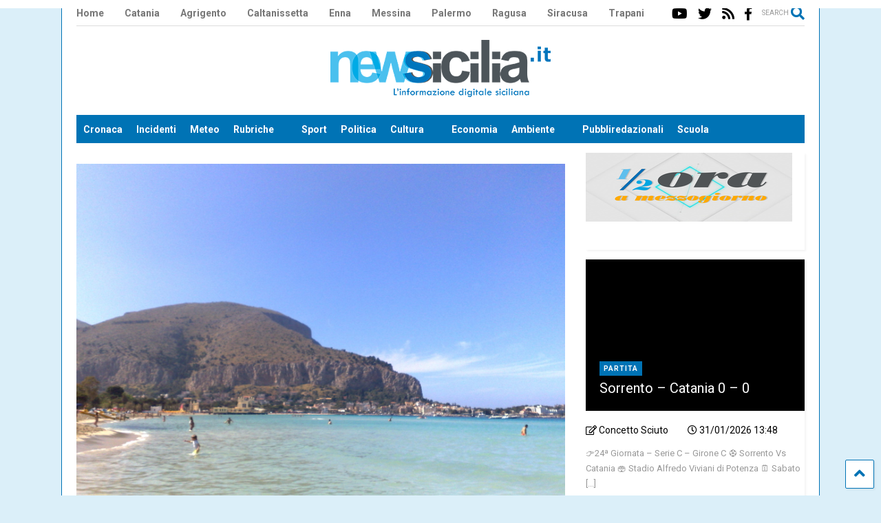

--- FILE ---
content_type: text/html; charset=UTF-8
request_url: https://newsicilia.it/palermo/cronaca/acque-di-mondello-motoscafo-colpisce-canoa-non-ci-sono-feriti/802663/
body_size: 35374
content:
<!DOCTYPE html>
<!--[if IE 7]>
<html class="ie ie7" lang="it-IT">
<![endif]-->
<!--[if IE 8]>
<html class="ie ie8" lang="it-IT">
<![endif]-->
<!--[if !(IE 7) & !(IE 8)]><!-->
<html lang="it-IT">
<!--<![endif]-->

<head><meta charset="UTF-8"><script>if(navigator.userAgent.match(/MSIE|Internet Explorer/i)||navigator.userAgent.match(/Trident\/7\..*?rv:11/i)){var href=document.location.href;if(!href.match(/[?&]nowprocket/)){if(href.indexOf("?")==-1){if(href.indexOf("#")==-1){document.location.href=href+"?nowprocket=1"}else{document.location.href=href.replace("#","?nowprocket=1#")}}else{if(href.indexOf("#")==-1){document.location.href=href+"&nowprocket=1"}else{document.location.href=href.replace("#","&nowprocket=1#")}}}}</script><script>(()=>{class RocketLazyLoadScripts{constructor(){this.v="1.2.6",this.triggerEvents=["keydown","mousedown","mousemove","touchmove","touchstart","touchend","wheel"],this.userEventHandler=this.t.bind(this),this.touchStartHandler=this.i.bind(this),this.touchMoveHandler=this.o.bind(this),this.touchEndHandler=this.h.bind(this),this.clickHandler=this.u.bind(this),this.interceptedClicks=[],this.interceptedClickListeners=[],this.l(this),window.addEventListener("pageshow",(t=>{this.persisted=t.persisted,this.everythingLoaded&&this.m()})),this.CSPIssue=sessionStorage.getItem("rocketCSPIssue"),document.addEventListener("securitypolicyviolation",(t=>{this.CSPIssue||"script-src-elem"!==t.violatedDirective||"data"!==t.blockedURI||(this.CSPIssue=!0,sessionStorage.setItem("rocketCSPIssue",!0))})),document.addEventListener("DOMContentLoaded",(()=>{this.k()})),this.delayedScripts={normal:[],async:[],defer:[]},this.trash=[],this.allJQueries=[]}p(t){document.hidden?t.t():(this.triggerEvents.forEach((e=>window.addEventListener(e,t.userEventHandler,{passive:!0}))),window.addEventListener("touchstart",t.touchStartHandler,{passive:!0}),window.addEventListener("mousedown",t.touchStartHandler),document.addEventListener("visibilitychange",t.userEventHandler))}_(){this.triggerEvents.forEach((t=>window.removeEventListener(t,this.userEventHandler,{passive:!0}))),document.removeEventListener("visibilitychange",this.userEventHandler)}i(t){"HTML"!==t.target.tagName&&(window.addEventListener("touchend",this.touchEndHandler),window.addEventListener("mouseup",this.touchEndHandler),window.addEventListener("touchmove",this.touchMoveHandler,{passive:!0}),window.addEventListener("mousemove",this.touchMoveHandler),t.target.addEventListener("click",this.clickHandler),this.L(t.target,!0),this.S(t.target,"onclick","rocket-onclick"),this.C())}o(t){window.removeEventListener("touchend",this.touchEndHandler),window.removeEventListener("mouseup",this.touchEndHandler),window.removeEventListener("touchmove",this.touchMoveHandler,{passive:!0}),window.removeEventListener("mousemove",this.touchMoveHandler),t.target.removeEventListener("click",this.clickHandler),this.L(t.target,!1),this.S(t.target,"rocket-onclick","onclick"),this.M()}h(){window.removeEventListener("touchend",this.touchEndHandler),window.removeEventListener("mouseup",this.touchEndHandler),window.removeEventListener("touchmove",this.touchMoveHandler,{passive:!0}),window.removeEventListener("mousemove",this.touchMoveHandler)}u(t){t.target.removeEventListener("click",this.clickHandler),this.L(t.target,!1),this.S(t.target,"rocket-onclick","onclick"),this.interceptedClicks.push(t),t.preventDefault(),t.stopPropagation(),t.stopImmediatePropagation(),this.M()}O(){window.removeEventListener("touchstart",this.touchStartHandler,{passive:!0}),window.removeEventListener("mousedown",this.touchStartHandler),this.interceptedClicks.forEach((t=>{t.target.dispatchEvent(new MouseEvent("click",{view:t.view,bubbles:!0,cancelable:!0}))}))}l(t){EventTarget.prototype.addEventListenerWPRocketBase=EventTarget.prototype.addEventListener,EventTarget.prototype.addEventListener=function(e,i,o){"click"!==e||t.windowLoaded||i===t.clickHandler||t.interceptedClickListeners.push({target:this,func:i,options:o}),(this||window).addEventListenerWPRocketBase(e,i,o)}}L(t,e){this.interceptedClickListeners.forEach((i=>{i.target===t&&(e?t.removeEventListener("click",i.func,i.options):t.addEventListener("click",i.func,i.options))})),t.parentNode!==document.documentElement&&this.L(t.parentNode,e)}D(){return new Promise((t=>{this.P?this.M=t:t()}))}C(){this.P=!0}M(){this.P=!1}S(t,e,i){t.hasAttribute&&t.hasAttribute(e)&&(event.target.setAttribute(i,event.target.getAttribute(e)),event.target.removeAttribute(e))}t(){this._(this),"loading"===document.readyState?document.addEventListener("DOMContentLoaded",this.R.bind(this)):this.R()}k(){let t=[];document.querySelectorAll("script[type=rocketlazyloadscript][data-rocket-src]").forEach((e=>{let i=e.getAttribute("data-rocket-src");if(i&&!i.startsWith("data:")){0===i.indexOf("//")&&(i=location.protocol+i);try{const o=new URL(i).origin;o!==location.origin&&t.push({src:o,crossOrigin:e.crossOrigin||"module"===e.getAttribute("data-rocket-type")})}catch(t){}}})),t=[...new Map(t.map((t=>[JSON.stringify(t),t]))).values()],this.T(t,"preconnect")}async R(){this.lastBreath=Date.now(),this.j(this),this.F(this),this.I(),this.W(),this.q(),await this.A(this.delayedScripts.normal),await this.A(this.delayedScripts.defer),await this.A(this.delayedScripts.async);try{await this.U(),await this.H(this),await this.J()}catch(t){console.error(t)}window.dispatchEvent(new Event("rocket-allScriptsLoaded")),this.everythingLoaded=!0,this.D().then((()=>{this.O()})),this.N()}W(){document.querySelectorAll("script[type=rocketlazyloadscript]").forEach((t=>{t.hasAttribute("data-rocket-src")?t.hasAttribute("async")&&!1!==t.async?this.delayedScripts.async.push(t):t.hasAttribute("defer")&&!1!==t.defer||"module"===t.getAttribute("data-rocket-type")?this.delayedScripts.defer.push(t):this.delayedScripts.normal.push(t):this.delayedScripts.normal.push(t)}))}async B(t){if(await this.G(),!0!==t.noModule||!("noModule"in HTMLScriptElement.prototype))return new Promise((e=>{let i;function o(){(i||t).setAttribute("data-rocket-status","executed"),e()}try{if(navigator.userAgent.indexOf("Firefox/")>0||""===navigator.vendor||this.CSPIssue)i=document.createElement("script"),[...t.attributes].forEach((t=>{let e=t.nodeName;"type"!==e&&("data-rocket-type"===e&&(e="type"),"data-rocket-src"===e&&(e="src"),i.setAttribute(e,t.nodeValue))})),t.text&&(i.text=t.text),i.hasAttribute("src")?(i.addEventListener("load",o),i.addEventListener("error",(function(){i.setAttribute("data-rocket-status","failed-network"),e()})),setTimeout((()=>{i.isConnected||e()}),1)):(i.text=t.text,o()),t.parentNode.replaceChild(i,t);else{const i=t.getAttribute("data-rocket-type"),s=t.getAttribute("data-rocket-src");i?(t.type=i,t.removeAttribute("data-rocket-type")):t.removeAttribute("type"),t.addEventListener("load",o),t.addEventListener("error",(i=>{this.CSPIssue&&i.target.src.startsWith("data:")?(console.log("WPRocket: data-uri blocked by CSP -> fallback"),t.removeAttribute("src"),this.B(t).then(e)):(t.setAttribute("data-rocket-status","failed-network"),e())})),s?(t.removeAttribute("data-rocket-src"),t.src=s):t.src="data:text/javascript;base64,"+window.btoa(unescape(encodeURIComponent(t.text)))}}catch(i){t.setAttribute("data-rocket-status","failed-transform"),e()}}));t.setAttribute("data-rocket-status","skipped")}async A(t){const e=t.shift();return e&&e.isConnected?(await this.B(e),this.A(t)):Promise.resolve()}q(){this.T([...this.delayedScripts.normal,...this.delayedScripts.defer,...this.delayedScripts.async],"preload")}T(t,e){var i=document.createDocumentFragment();t.forEach((t=>{const o=t.getAttribute&&t.getAttribute("data-rocket-src")||t.src;if(o&&!o.startsWith("data:")){const s=document.createElement("link");s.href=o,s.rel=e,"preconnect"!==e&&(s.as="script"),t.getAttribute&&"module"===t.getAttribute("data-rocket-type")&&(s.crossOrigin=!0),t.crossOrigin&&(s.crossOrigin=t.crossOrigin),t.integrity&&(s.integrity=t.integrity),i.appendChild(s),this.trash.push(s)}})),document.head.appendChild(i)}j(t){let e={};function i(i,o){return e[o].eventsToRewrite.indexOf(i)>=0&&!t.everythingLoaded?"rocket-"+i:i}function o(t,o){!function(t){e[t]||(e[t]={originalFunctions:{add:t.addEventListener,remove:t.removeEventListener},eventsToRewrite:[]},t.addEventListener=function(){arguments[0]=i(arguments[0],t),e[t].originalFunctions.add.apply(t,arguments)},t.removeEventListener=function(){arguments[0]=i(arguments[0],t),e[t].originalFunctions.remove.apply(t,arguments)})}(t),e[t].eventsToRewrite.push(o)}function s(e,i){let o=e[i];e[i]=null,Object.defineProperty(e,i,{get:()=>o||function(){},set(s){t.everythingLoaded?o=s:e["rocket"+i]=o=s}})}o(document,"DOMContentLoaded"),o(window,"DOMContentLoaded"),o(window,"load"),o(window,"pageshow"),o(document,"readystatechange"),s(document,"onreadystatechange"),s(window,"onload"),s(window,"onpageshow");try{Object.defineProperty(document,"readyState",{get:()=>t.rocketReadyState,set(e){t.rocketReadyState=e},configurable:!0}),document.readyState="loading"}catch(t){console.log("WPRocket DJE readyState conflict, bypassing")}}F(t){let e;function i(e){return t.everythingLoaded?e:e.split(" ").map((t=>"load"===t||0===t.indexOf("load.")?"rocket-jquery-load":t)).join(" ")}function o(o){function s(t){const e=o.fn[t];o.fn[t]=o.fn.init.prototype[t]=function(){return this[0]===window&&("string"==typeof arguments[0]||arguments[0]instanceof String?arguments[0]=i(arguments[0]):"object"==typeof arguments[0]&&Object.keys(arguments[0]).forEach((t=>{const e=arguments[0][t];delete arguments[0][t],arguments[0][i(t)]=e}))),e.apply(this,arguments),this}}o&&o.fn&&!t.allJQueries.includes(o)&&(o.fn.ready=o.fn.init.prototype.ready=function(e){return t.domReadyFired?e.bind(document)(o):document.addEventListener("rocket-DOMContentLoaded",(()=>e.bind(document)(o))),o([])},s("on"),s("one"),t.allJQueries.push(o)),e=o}o(window.jQuery),Object.defineProperty(window,"jQuery",{get:()=>e,set(t){o(t)}})}async H(t){const e=document.querySelector("script[data-webpack]");e&&(await async function(){return new Promise((t=>{e.addEventListener("load",t),e.addEventListener("error",t)}))}(),await t.K(),await t.H(t))}async U(){this.domReadyFired=!0;try{document.readyState="interactive"}catch(t){}await this.G(),document.dispatchEvent(new Event("rocket-readystatechange")),await this.G(),document.rocketonreadystatechange&&document.rocketonreadystatechange(),await this.G(),document.dispatchEvent(new Event("rocket-DOMContentLoaded")),await this.G(),window.dispatchEvent(new Event("rocket-DOMContentLoaded"))}async J(){try{document.readyState="complete"}catch(t){}await this.G(),document.dispatchEvent(new Event("rocket-readystatechange")),await this.G(),document.rocketonreadystatechange&&document.rocketonreadystatechange(),await this.G(),window.dispatchEvent(new Event("rocket-load")),await this.G(),window.rocketonload&&window.rocketonload(),await this.G(),this.allJQueries.forEach((t=>t(window).trigger("rocket-jquery-load"))),await this.G();const t=new Event("rocket-pageshow");t.persisted=this.persisted,window.dispatchEvent(t),await this.G(),window.rocketonpageshow&&window.rocketonpageshow({persisted:this.persisted}),this.windowLoaded=!0}m(){document.onreadystatechange&&document.onreadystatechange(),window.onload&&window.onload(),window.onpageshow&&window.onpageshow({persisted:this.persisted})}I(){const t=new Map;document.write=document.writeln=function(e){const i=document.currentScript;i||console.error("WPRocket unable to document.write this: "+e);const o=document.createRange(),s=i.parentElement;let n=t.get(i);void 0===n&&(n=i.nextSibling,t.set(i,n));const c=document.createDocumentFragment();o.setStart(c,0),c.appendChild(o.createContextualFragment(e)),s.insertBefore(c,n)}}async G(){Date.now()-this.lastBreath>45&&(await this.K(),this.lastBreath=Date.now())}async K(){return document.hidden?new Promise((t=>setTimeout(t))):new Promise((t=>requestAnimationFrame(t)))}N(){this.trash.forEach((t=>t.remove()))}static run(){const t=new RocketLazyLoadScripts;t.p(t)}}RocketLazyLoadScripts.run()})();</script>
	
	<meta name="viewport" content="width=device-width, initial-scale=1, maximum-scale=1, user-scalable=0">
	<link rel="profile" href="http://gmpg.org/xfn/11">
	<meta name='robots' content='index, follow, max-image-preview:large, max-snippet:-1, max-video-preview:-1' />

	<!-- This site is optimized with the Yoast SEO plugin v24.3 - https://yoast.com/wordpress/plugins/seo/ -->
	<title>Acque di Mondello, Motoscafo colpisce canoa: non ci sono feriti</title><link rel="preload" data-rocket-preload as="style" href="https://fonts.googleapis.com/css?family=Noto%20Sans%3A400%2C700%7CUbuntu%7CRoboto%3A400%2C100%2C100italic%2C300%2C300italic%2C400italic%2C500%2C500italic%2C700%2C700italic%2C900%2C900italic&#038;subset=greek%2Clatin%2Cgreek-ext%2Cvietnamese%2Ccyrillic-ext%2Clatin-ext%2Ccyrillic&#038;display=swap" /><link rel="stylesheet" href="https://fonts.googleapis.com/css?family=Noto%20Sans%3A400%2C700%7CUbuntu%7CRoboto%3A400%2C100%2C100italic%2C300%2C300italic%2C400italic%2C500%2C500italic%2C700%2C700italic%2C900%2C900italic&#038;subset=greek%2Clatin%2Cgreek-ext%2Cvietnamese%2Ccyrillic-ext%2Clatin-ext%2Ccyrillic&#038;display=swap" media="print" onload="this.media='all'" /><noscript><link rel="stylesheet" href="https://fonts.googleapis.com/css?family=Noto%20Sans%3A400%2C700%7CUbuntu%7CRoboto%3A400%2C100%2C100italic%2C300%2C300italic%2C400italic%2C500%2C500italic%2C700%2C700italic%2C900%2C900italic&#038;subset=greek%2Clatin%2Cgreek-ext%2Cvietnamese%2Ccyrillic-ext%2Clatin-ext%2Ccyrillic&#038;display=swap" /></noscript>
	<meta name="description" content="PALERMO - Scontro in mare al largo di Capo Gallo, una riserva naturale a Palermo, tra un motoscafo e una barca da canottaggio nelle vicinanze del Faro." />
	<link rel="canonical" href="https://newsicilia.it/palermo/cronaca/acque-di-mondello-motoscafo-colpisce-canoa-non-ci-sono-feriti/802663/" />
	<meta property="og:locale" content="it_IT" />
	<meta property="og:type" content="article" />
	<meta property="og:title" content="Acque di Mondello, Motoscafo colpisce canoa: non ci sono feriti" />
	<meta property="og:description" content="PALERMO - Scontro in mare al largo di Capo Gallo, una riserva naturale a Palermo, tra un motoscafo e una barca da canottaggio nelle vicinanze del Faro." />
	<meta property="og:url" content="https://newsicilia.it/palermo/cronaca/acque-di-mondello-motoscafo-colpisce-canoa-non-ci-sono-feriti/802663/" />
	<meta property="og:site_name" content="NewSicilia" />
	<meta property="article:publisher" content="https://facebook.com/RedazioneNewsicilia" />
	<meta property="article:published_time" content="2022-08-06T16:36:37+00:00" />
	<meta property="article:modified_time" content="2022-08-06T16:41:45+00:00" />
	<meta property="og:image" content="https://newsicilia.it/wp-content/uploads/2020/06/Mondello_palermo-scaled.jpg" />
	<meta property="og:image:width" content="2560" />
	<meta property="og:image:height" content="1920" />
	<meta property="og:image:type" content="image/jpeg" />
	<meta name="author" content="Redazione" />
	<meta name="twitter:card" content="summary_large_image" />
	<meta name="twitter:creator" content="@Newsicilia" />
	<meta name="twitter:site" content="@Newsicilia" />
	<meta name="twitter:label1" content="Scritto da" />
	<meta name="twitter:data1" content="Redazione" />
	<script type="application/ld+json" class="yoast-schema-graph">{"@context":"https://schema.org","@graph":[{"@type":"Article","@id":"https://newsicilia.it/palermo/cronaca/acque-di-mondello-motoscafo-colpisce-canoa-non-ci-sono-feriti/802663/#article","isPartOf":{"@id":"https://newsicilia.it/palermo/cronaca/acque-di-mondello-motoscafo-colpisce-canoa-non-ci-sono-feriti/802663/"},"author":{"name":"Redazione","@id":"https://newsicilia.it/#/schema/person/bbac4b890e55cdd501a2eede5183a674"},"headline":"Acque di Mondello, Motoscafo colpisce canoa: non ci sono feriti","datePublished":"2022-08-06T16:36:37+00:00","dateModified":"2022-08-06T16:41:45+00:00","mainEntityOfPage":{"@id":"https://newsicilia.it/palermo/cronaca/acque-di-mondello-motoscafo-colpisce-canoa-non-ci-sono-feriti/802663/"},"wordCount":104,"commentCount":0,"publisher":{"@id":"https://newsicilia.it/#organization"},"image":{"@id":"https://newsicilia.it/palermo/cronaca/acque-di-mondello-motoscafo-colpisce-canoa-non-ci-sono-feriti/802663/#primaryimage"},"thumbnailUrl":"https://newsicilia.it/wp-content/uploads/2020/06/Mondello_palermo-scaled.jpg","keywords":["barca da canottaggio","Capo Gallo","capo gallo notizie","Incidente","Motoscafo","Palermo","Palermo Notizie","Soccorsi"],"articleSection":["Cronaca"],"inLanguage":"it-IT","potentialAction":[{"@type":"CommentAction","name":"Comment","target":["https://newsicilia.it/palermo/cronaca/acque-di-mondello-motoscafo-colpisce-canoa-non-ci-sono-feriti/802663/#respond"]}]},{"@type":"WebPage","@id":"https://newsicilia.it/palermo/cronaca/acque-di-mondello-motoscafo-colpisce-canoa-non-ci-sono-feriti/802663/","url":"https://newsicilia.it/palermo/cronaca/acque-di-mondello-motoscafo-colpisce-canoa-non-ci-sono-feriti/802663/","name":"Acque di Mondello, Motoscafo colpisce canoa: non ci sono feriti","isPartOf":{"@id":"https://newsicilia.it/#website"},"primaryImageOfPage":{"@id":"https://newsicilia.it/palermo/cronaca/acque-di-mondello-motoscafo-colpisce-canoa-non-ci-sono-feriti/802663/#primaryimage"},"image":{"@id":"https://newsicilia.it/palermo/cronaca/acque-di-mondello-motoscafo-colpisce-canoa-non-ci-sono-feriti/802663/#primaryimage"},"thumbnailUrl":"https://newsicilia.it/wp-content/uploads/2020/06/Mondello_palermo-scaled.jpg","datePublished":"2022-08-06T16:36:37+00:00","dateModified":"2022-08-06T16:41:45+00:00","description":"PALERMO - Scontro in mare al largo di Capo Gallo, una riserva naturale a Palermo, tra un motoscafo e una barca da canottaggio nelle vicinanze del Faro.","breadcrumb":{"@id":"https://newsicilia.it/palermo/cronaca/acque-di-mondello-motoscafo-colpisce-canoa-non-ci-sono-feriti/802663/#breadcrumb"},"inLanguage":"it-IT","potentialAction":[{"@type":"ReadAction","target":["https://newsicilia.it/palermo/cronaca/acque-di-mondello-motoscafo-colpisce-canoa-non-ci-sono-feriti/802663/"]}]},{"@type":"ImageObject","inLanguage":"it-IT","@id":"https://newsicilia.it/palermo/cronaca/acque-di-mondello-motoscafo-colpisce-canoa-non-ci-sono-feriti/802663/#primaryimage","url":"https://newsicilia.it/wp-content/uploads/2020/06/Mondello_palermo-scaled.jpg","contentUrl":"https://newsicilia.it/wp-content/uploads/2020/06/Mondello_palermo-scaled.jpg","width":2560,"height":1920},{"@type":"BreadcrumbList","@id":"https://newsicilia.it/palermo/cronaca/acque-di-mondello-motoscafo-colpisce-canoa-non-ci-sono-feriti/802663/#breadcrumb","itemListElement":[{"@type":"ListItem","position":1,"name":"Home","item":"https://newsicilia.it/"},{"@type":"ListItem","position":2,"name":"Cronaca","item":"https://newsicilia.it/category/cronaca/"},{"@type":"ListItem","position":3,"name":"Acque di Mondello, Motoscafo colpisce canoa: non ci sono feriti"}]},{"@type":"WebSite","@id":"https://newsicilia.it/#website","url":"https://newsicilia.it/","name":"Newsicilia","description":"L’informazione digitale siciliana. Quotidiano di cronaca, meteo, coronavirus, scuola, sport, politica in Sicilia.","publisher":{"@id":"https://newsicilia.it/#organization"},"potentialAction":[{"@type":"SearchAction","target":{"@type":"EntryPoint","urlTemplate":"https://newsicilia.it/?s={search_term_string}"},"query-input":{"@type":"PropertyValueSpecification","valueRequired":true,"valueName":"search_term_string"}}],"inLanguage":"it-IT"},{"@type":"Organization","@id":"https://newsicilia.it/#organization","name":"Newsicilia S.r.l.s.","url":"https://newsicilia.it/","logo":{"@type":"ImageObject","inLanguage":"it-IT","@id":"https://newsicilia.it/#/schema/logo/image/","url":"https://newsicilia.it/wp-content/uploads/2015/08/logo-newsicilia.jpg","contentUrl":"https://newsicilia.it/wp-content/uploads/2015/08/logo-newsicilia.jpg","width":500,"height":129,"caption":"Newsicilia S.r.l.s."},"image":{"@id":"https://newsicilia.it/#/schema/logo/image/"},"sameAs":["https://facebook.com/RedazioneNewsicilia","https://x.com/Newsicilia","https://www.instagram.com/newsicilianews/","https://www.youtube.com/user/newsicilia"]},{"@type":"Person","@id":"https://newsicilia.it/#/schema/person/bbac4b890e55cdd501a2eede5183a674","name":"Redazione","url":"https://newsicilia.it/author/redazione_/"}]}</script>
	<!-- / Yoast SEO plugin. -->


<link rel='dns-prefetch' href='//fonts.googleapis.com' />
<link href='https://fonts.gstatic.com' crossorigin rel='preconnect' />
<link rel="alternate" type="application/rss+xml" title="NewSicilia &raquo; Feed" href="https://newsicilia.it/feed/" />
<link rel="alternate" type="application/rss+xml" title="NewSicilia &raquo; Feed dei commenti" href="https://newsicilia.it/comments/feed/" />
<link rel="alternate" type="application/rss+xml" title="NewSicilia &raquo; Acque di Mondello, Motoscafo colpisce canoa: non ci sono feriti Feed dei commenti" href="https://newsicilia.it/palermo/cronaca/acque-di-mondello-motoscafo-colpisce-canoa-non-ci-sono-feriti/802663/feed/" />
<!-- newsicilia.it is managing ads with Advanced Ads --><!--noptimize--><script id="newsi-ready">
			window.advanced_ads_ready=function(e,a){a=a||"complete";var d=function(e){return"interactive"===a?"loading"!==e:"complete"===e};d(document.readyState)?e():document.addEventListener("readystatechange",(function(a){d(a.target.readyState)&&e()}),{once:"interactive"===a})},window.advanced_ads_ready_queue=window.advanced_ads_ready_queue||[];		</script>
		<!--/noptimize--><link rel='stylesheet' id='wp-block-library-css' href='https://newsicilia.it/wp-includes/css/dist/block-library/style.min.css' type='text/css' media='all' />
<style id='classic-theme-styles-inline-css' type='text/css'>
/*! This file is auto-generated */
.wp-block-button__link{color:#fff;background-color:#32373c;border-radius:9999px;box-shadow:none;text-decoration:none;padding:calc(.667em + 2px) calc(1.333em + 2px);font-size:1.125em}.wp-block-file__button{background:#32373c;color:#fff;text-decoration:none}
</style>
<style id='global-styles-inline-css' type='text/css'>
:root{--wp--preset--aspect-ratio--square: 1;--wp--preset--aspect-ratio--4-3: 4/3;--wp--preset--aspect-ratio--3-4: 3/4;--wp--preset--aspect-ratio--3-2: 3/2;--wp--preset--aspect-ratio--2-3: 2/3;--wp--preset--aspect-ratio--16-9: 16/9;--wp--preset--aspect-ratio--9-16: 9/16;--wp--preset--color--black: #000000;--wp--preset--color--cyan-bluish-gray: #abb8c3;--wp--preset--color--white: #ffffff;--wp--preset--color--pale-pink: #f78da7;--wp--preset--color--vivid-red: #cf2e2e;--wp--preset--color--luminous-vivid-orange: #ff6900;--wp--preset--color--luminous-vivid-amber: #fcb900;--wp--preset--color--light-green-cyan: #7bdcb5;--wp--preset--color--vivid-green-cyan: #00d084;--wp--preset--color--pale-cyan-blue: #8ed1fc;--wp--preset--color--vivid-cyan-blue: #0693e3;--wp--preset--color--vivid-purple: #9b51e0;--wp--preset--gradient--vivid-cyan-blue-to-vivid-purple: linear-gradient(135deg,rgba(6,147,227,1) 0%,rgb(155,81,224) 100%);--wp--preset--gradient--light-green-cyan-to-vivid-green-cyan: linear-gradient(135deg,rgb(122,220,180) 0%,rgb(0,208,130) 100%);--wp--preset--gradient--luminous-vivid-amber-to-luminous-vivid-orange: linear-gradient(135deg,rgba(252,185,0,1) 0%,rgba(255,105,0,1) 100%);--wp--preset--gradient--luminous-vivid-orange-to-vivid-red: linear-gradient(135deg,rgba(255,105,0,1) 0%,rgb(207,46,46) 100%);--wp--preset--gradient--very-light-gray-to-cyan-bluish-gray: linear-gradient(135deg,rgb(238,238,238) 0%,rgb(169,184,195) 100%);--wp--preset--gradient--cool-to-warm-spectrum: linear-gradient(135deg,rgb(74,234,220) 0%,rgb(151,120,209) 20%,rgb(207,42,186) 40%,rgb(238,44,130) 60%,rgb(251,105,98) 80%,rgb(254,248,76) 100%);--wp--preset--gradient--blush-light-purple: linear-gradient(135deg,rgb(255,206,236) 0%,rgb(152,150,240) 100%);--wp--preset--gradient--blush-bordeaux: linear-gradient(135deg,rgb(254,205,165) 0%,rgb(254,45,45) 50%,rgb(107,0,62) 100%);--wp--preset--gradient--luminous-dusk: linear-gradient(135deg,rgb(255,203,112) 0%,rgb(199,81,192) 50%,rgb(65,88,208) 100%);--wp--preset--gradient--pale-ocean: linear-gradient(135deg,rgb(255,245,203) 0%,rgb(182,227,212) 50%,rgb(51,167,181) 100%);--wp--preset--gradient--electric-grass: linear-gradient(135deg,rgb(202,248,128) 0%,rgb(113,206,126) 100%);--wp--preset--gradient--midnight: linear-gradient(135deg,rgb(2,3,129) 0%,rgb(40,116,252) 100%);--wp--preset--font-size--small: 13px;--wp--preset--font-size--medium: 20px;--wp--preset--font-size--large: 36px;--wp--preset--font-size--x-large: 42px;--wp--preset--spacing--20: 0.44rem;--wp--preset--spacing--30: 0.67rem;--wp--preset--spacing--40: 1rem;--wp--preset--spacing--50: 1.5rem;--wp--preset--spacing--60: 2.25rem;--wp--preset--spacing--70: 3.38rem;--wp--preset--spacing--80: 5.06rem;--wp--preset--shadow--natural: 6px 6px 9px rgba(0, 0, 0, 0.2);--wp--preset--shadow--deep: 12px 12px 50px rgba(0, 0, 0, 0.4);--wp--preset--shadow--sharp: 6px 6px 0px rgba(0, 0, 0, 0.2);--wp--preset--shadow--outlined: 6px 6px 0px -3px rgba(255, 255, 255, 1), 6px 6px rgba(0, 0, 0, 1);--wp--preset--shadow--crisp: 6px 6px 0px rgba(0, 0, 0, 1);}:where(.is-layout-flex){gap: 0.5em;}:where(.is-layout-grid){gap: 0.5em;}body .is-layout-flex{display: flex;}.is-layout-flex{flex-wrap: wrap;align-items: center;}.is-layout-flex > :is(*, div){margin: 0;}body .is-layout-grid{display: grid;}.is-layout-grid > :is(*, div){margin: 0;}:where(.wp-block-columns.is-layout-flex){gap: 2em;}:where(.wp-block-columns.is-layout-grid){gap: 2em;}:where(.wp-block-post-template.is-layout-flex){gap: 1.25em;}:where(.wp-block-post-template.is-layout-grid){gap: 1.25em;}.has-black-color{color: var(--wp--preset--color--black) !important;}.has-cyan-bluish-gray-color{color: var(--wp--preset--color--cyan-bluish-gray) !important;}.has-white-color{color: var(--wp--preset--color--white) !important;}.has-pale-pink-color{color: var(--wp--preset--color--pale-pink) !important;}.has-vivid-red-color{color: var(--wp--preset--color--vivid-red) !important;}.has-luminous-vivid-orange-color{color: var(--wp--preset--color--luminous-vivid-orange) !important;}.has-luminous-vivid-amber-color{color: var(--wp--preset--color--luminous-vivid-amber) !important;}.has-light-green-cyan-color{color: var(--wp--preset--color--light-green-cyan) !important;}.has-vivid-green-cyan-color{color: var(--wp--preset--color--vivid-green-cyan) !important;}.has-pale-cyan-blue-color{color: var(--wp--preset--color--pale-cyan-blue) !important;}.has-vivid-cyan-blue-color{color: var(--wp--preset--color--vivid-cyan-blue) !important;}.has-vivid-purple-color{color: var(--wp--preset--color--vivid-purple) !important;}.has-black-background-color{background-color: var(--wp--preset--color--black) !important;}.has-cyan-bluish-gray-background-color{background-color: var(--wp--preset--color--cyan-bluish-gray) !important;}.has-white-background-color{background-color: var(--wp--preset--color--white) !important;}.has-pale-pink-background-color{background-color: var(--wp--preset--color--pale-pink) !important;}.has-vivid-red-background-color{background-color: var(--wp--preset--color--vivid-red) !important;}.has-luminous-vivid-orange-background-color{background-color: var(--wp--preset--color--luminous-vivid-orange) !important;}.has-luminous-vivid-amber-background-color{background-color: var(--wp--preset--color--luminous-vivid-amber) !important;}.has-light-green-cyan-background-color{background-color: var(--wp--preset--color--light-green-cyan) !important;}.has-vivid-green-cyan-background-color{background-color: var(--wp--preset--color--vivid-green-cyan) !important;}.has-pale-cyan-blue-background-color{background-color: var(--wp--preset--color--pale-cyan-blue) !important;}.has-vivid-cyan-blue-background-color{background-color: var(--wp--preset--color--vivid-cyan-blue) !important;}.has-vivid-purple-background-color{background-color: var(--wp--preset--color--vivid-purple) !important;}.has-black-border-color{border-color: var(--wp--preset--color--black) !important;}.has-cyan-bluish-gray-border-color{border-color: var(--wp--preset--color--cyan-bluish-gray) !important;}.has-white-border-color{border-color: var(--wp--preset--color--white) !important;}.has-pale-pink-border-color{border-color: var(--wp--preset--color--pale-pink) !important;}.has-vivid-red-border-color{border-color: var(--wp--preset--color--vivid-red) !important;}.has-luminous-vivid-orange-border-color{border-color: var(--wp--preset--color--luminous-vivid-orange) !important;}.has-luminous-vivid-amber-border-color{border-color: var(--wp--preset--color--luminous-vivid-amber) !important;}.has-light-green-cyan-border-color{border-color: var(--wp--preset--color--light-green-cyan) !important;}.has-vivid-green-cyan-border-color{border-color: var(--wp--preset--color--vivid-green-cyan) !important;}.has-pale-cyan-blue-border-color{border-color: var(--wp--preset--color--pale-cyan-blue) !important;}.has-vivid-cyan-blue-border-color{border-color: var(--wp--preset--color--vivid-cyan-blue) !important;}.has-vivid-purple-border-color{border-color: var(--wp--preset--color--vivid-purple) !important;}.has-vivid-cyan-blue-to-vivid-purple-gradient-background{background: var(--wp--preset--gradient--vivid-cyan-blue-to-vivid-purple) !important;}.has-light-green-cyan-to-vivid-green-cyan-gradient-background{background: var(--wp--preset--gradient--light-green-cyan-to-vivid-green-cyan) !important;}.has-luminous-vivid-amber-to-luminous-vivid-orange-gradient-background{background: var(--wp--preset--gradient--luminous-vivid-amber-to-luminous-vivid-orange) !important;}.has-luminous-vivid-orange-to-vivid-red-gradient-background{background: var(--wp--preset--gradient--luminous-vivid-orange-to-vivid-red) !important;}.has-very-light-gray-to-cyan-bluish-gray-gradient-background{background: var(--wp--preset--gradient--very-light-gray-to-cyan-bluish-gray) !important;}.has-cool-to-warm-spectrum-gradient-background{background: var(--wp--preset--gradient--cool-to-warm-spectrum) !important;}.has-blush-light-purple-gradient-background{background: var(--wp--preset--gradient--blush-light-purple) !important;}.has-blush-bordeaux-gradient-background{background: var(--wp--preset--gradient--blush-bordeaux) !important;}.has-luminous-dusk-gradient-background{background: var(--wp--preset--gradient--luminous-dusk) !important;}.has-pale-ocean-gradient-background{background: var(--wp--preset--gradient--pale-ocean) !important;}.has-electric-grass-gradient-background{background: var(--wp--preset--gradient--electric-grass) !important;}.has-midnight-gradient-background{background: var(--wp--preset--gradient--midnight) !important;}.has-small-font-size{font-size: var(--wp--preset--font-size--small) !important;}.has-medium-font-size{font-size: var(--wp--preset--font-size--medium) !important;}.has-large-font-size{font-size: var(--wp--preset--font-size--large) !important;}.has-x-large-font-size{font-size: var(--wp--preset--font-size--x-large) !important;}
:where(.wp-block-post-template.is-layout-flex){gap: 1.25em;}:where(.wp-block-post-template.is-layout-grid){gap: 1.25em;}
:where(.wp-block-columns.is-layout-flex){gap: 2em;}:where(.wp-block-columns.is-layout-grid){gap: 2em;}
:root :where(.wp-block-pullquote){font-size: 1.5em;line-height: 1.6;}
</style>
<link data-minify="1" rel='stylesheet' id='cresta-social-crestafont-css' href='https://newsicilia.it/wp-content/cache/min/1/wp-content/plugins/cresta-social-share-counter-pro/css/csscfont.min.css?ver=1769180981' type='text/css' media='all' />
<link rel='stylesheet' id='cresta-social-wp-style-css' href='https://newsicilia.it/wp-content/plugins/cresta-social-share-counter-pro/css/cresta-wp-css.min.css' type='text/css' media='all' />

<link rel='stylesheet' id='cresta-social-hover-css' href='https://newsicilia.it/wp-content/plugins/cresta-social-share-counter-pro/css/cresta-hover.min.css' type='text/css' media='all' />
<link rel='stylesheet' id='cresta-social-animate-css' href='https://newsicilia.it/wp-content/plugins/cresta-social-share-counter-pro/css/animate.min.css' type='text/css' media='all' />
<link data-minify="1" rel='stylesheet' id='magic-liquidizer-table-style-css' href='https://newsicilia.it/wp-content/cache/min/1/wp-content/plugins/magic-liquidizer-responsive-table/idcss/ml-responsive-table.css?ver=1769180981' type='text/css' media='all' />
<link data-minify="1" rel='stylesheet' id='bwg_fonts-css' href='https://newsicilia.it/wp-content/cache/min/1/wp-content/plugins/photo-gallery/css/bwg-fonts/fonts.css?ver=1769180981' type='text/css' media='all' />
<link rel='stylesheet' id='sumoselect-css' href='https://newsicilia.it/wp-content/plugins/photo-gallery/css/sumoselect.min.css' type='text/css' media='all' />
<link rel='stylesheet' id='mCustomScrollbar-css' href='https://newsicilia.it/wp-content/plugins/photo-gallery/css/jquery.mCustomScrollbar.min.css' type='text/css' media='all' />

<link rel='stylesheet' id='bwg_frontend-css' href='https://newsicilia.it/wp-content/plugins/photo-gallery/css/styles.min.css' type='text/css' media='all' />
<link data-minify="1" rel='stylesheet' id='wpemfb-lightbox-css' href='https://newsicilia.it/wp-content/cache/min/1/wp-content/plugins/wp-embed-facebook/templates/lightbox/css/lightbox.css?ver=1769180981' type='text/css' media='all' />
<link data-minify="1" rel='stylesheet' id='wp-polls-css' href='https://newsicilia.it/wp-content/cache/min/1/wp-content/plugins/wp-polls/polls-css.css?ver=1769180981' type='text/css' media='all' />
<style id='wp-polls-inline-css' type='text/css'>
.wp-polls .pollbar {
	margin: 1px;
	font-size: 6px;
	line-height: 8px;
	height: 8px;
	background-image: url('https://newsicilia.it/wp-content/plugins/wp-polls/images/default/pollbg.gif');
	border: 1px solid #0075b;
}

</style>
<link data-minify="1" rel='stylesheet' id='magone-style-css' href='https://newsicilia.it/wp-content/cache/min/1/wp-content/themes/magone/style.css?ver=1769180981' type='text/css' media='all' />
<style id='magone-style-inline-css' type='text/css'>

			
		
</style>
<link data-minify="1" rel='stylesheet' id='magone-responsive-css' href='https://newsicilia.it/wp-content/cache/min/1/wp-content/themes/magone/assets/css/responsive.css?ver=1769180981' type='text/css' media='all' />
<link rel='stylesheet' id='magone-print-css' href='https://newsicilia.it/wp-content/themes/magone/assets/css/print.css' type='text/css' media='print' />
<link data-minify="1" rel='stylesheet' id='magone-child-style-css' href='https://newsicilia.it/wp-content/cache/min/1/wp-content/themes/magone-child/style.css?ver=1769180981' type='text/css' media='all' />
<!--[if lt IE 8]>
<link rel='stylesheet' id='magone-ie-8-css' href='https://newsicilia.it/wp-content/themes/magone/assets/css/ie-8.css' type='text/css' media='all' />
<![endif]-->
<!--[if lt IE 9]>
<link rel='stylesheet' id='magone-ie-9-css' href='https://newsicilia.it/wp-content/themes/magone/assets/css/ie-9.css' type='text/css' media='all' />
<![endif]-->
<link data-minify="1" rel='stylesheet' id='dashicons-css' href='https://newsicilia.it/wp-content/cache/min/1/wp-includes/css/dashicons.min.css?ver=1769180981' type='text/css' media='all' />
<link data-minify="1" rel='stylesheet' id='thickbox-css' href='https://newsicilia.it/wp-content/cache/min/1/wp-includes/js/thickbox/thickbox.css?ver=1769180981' type='text/css' media='all' />
<link data-minify="1" rel='stylesheet' id='sneeit-font-awesome-css' href='https://newsicilia.it/wp-content/cache/min/1/wp-content/plugins/sneeit-frameworks/fonts/font-awesome-5x/css/all.min.css?ver=1769180981' type='text/css' media='all' />
<link rel='stylesheet' id='sneeit-font-awesome-shims-css' href='https://newsicilia.it/wp-content/plugins/sneeit-frameworks/fonts/font-awesome-5x/css/v4-shims.min.css' type='text/css' media='all' />
<link rel='stylesheet' id='sneeit-rating-css' href='https://newsicilia.it/wp-content/plugins/sneeit-frameworks/css/min/front-rating.min.css' type='text/css' media='all' />
<link rel='stylesheet' id='bsfrt_frontend-css' href='https://newsicilia.it/wp-content/plugins/read-meter/assets/css/bsfrt-frontend-css.min.css' type='text/css' media='all' />
<script type="rocketlazyloadscript" data-rocket-type="text/javascript" data-rocket-src="https://newsicilia.it/wp-includes/js/jquery/jquery.min.js" id="jquery-core-js" data-rocket-defer defer></script>
<script type="rocketlazyloadscript" data-rocket-type="text/javascript" data-rocket-src="https://newsicilia.it/wp-includes/js/jquery/jquery-migrate.min.js" id="jquery-migrate-js" data-rocket-defer defer></script>
<script type="rocketlazyloadscript" data-rocket-type="text/javascript" id="image-watermark-no-right-click-js-before">
/* <![CDATA[ */
var iwArgsNoRightClick = {"rightclick":"Y","draganddrop":"Y"};
/* ]]> */
</script>
<script type="rocketlazyloadscript" data-minify="1" data-rocket-type="text/javascript" data-rocket-src="https://newsicilia.it/wp-content/cache/min/1/wp-content/plugins/image-watermark/js/no-right-click.js?ver=1769180981" id="image-watermark-no-right-click-js" data-rocket-defer defer></script>
<script type="rocketlazyloadscript" data-rocket-type="text/javascript" data-rocket-src="https://newsicilia.it/wp-content/plugins/magic-liquidizer-responsive-table/idjs/ml.responsive.table.min.js" id="magic-liquidizer-table-js" data-rocket-defer defer></script>
<script type="rocketlazyloadscript" data-rocket-type="text/javascript" data-rocket-src="https://newsicilia.it/wp-content/plugins/photo-gallery/js/jquery.lazy.min.js" id="bwg_lazyload-js" data-rocket-defer defer></script>
<script type="rocketlazyloadscript" data-rocket-type="text/javascript" data-rocket-src="https://newsicilia.it/wp-content/plugins/photo-gallery/js/jquery.sumoselect.min.js" id="sumoselect-js" data-rocket-defer defer></script>
<script type="rocketlazyloadscript" data-rocket-type="text/javascript" data-rocket-src="https://newsicilia.it/wp-content/plugins/photo-gallery/js/tocca.min.js" id="bwg_mobile-js" data-rocket-defer defer></script>
<script type="rocketlazyloadscript" data-rocket-type="text/javascript" data-rocket-src="https://newsicilia.it/wp-content/plugins/photo-gallery/js/jquery.mCustomScrollbar.concat.min.js" id="mCustomScrollbar-js" data-rocket-defer defer></script>
<script type="rocketlazyloadscript" data-rocket-type="text/javascript" data-rocket-src="https://newsicilia.it/wp-content/plugins/photo-gallery/js/jquery.fullscreen.min.js" id="jquery-fullscreen-js" data-rocket-defer defer></script>
<script type="text/javascript" id="bwg_frontend-js-extra">
/* <![CDATA[ */
var bwg_objectsL10n = {"bwg_field_required":"campo obbligatorio.","bwg_mail_validation":"Questo non \u00e8 un indirizzo email valido. ","bwg_search_result":"Non ci sono immagini corrispondenti alla tua ricerca.","bwg_select_tag":"Select Tag","bwg_order_by":"Order By","bwg_search":"Cerca","bwg_show_ecommerce":"Show Ecommerce","bwg_hide_ecommerce":"Hide Ecommerce","bwg_show_comments":"Mostra commenti","bwg_hide_comments":"Nascondi commenti","bwg_restore":"Ripristina","bwg_maximize":"Massimizza","bwg_fullscreen":"Schermo intero","bwg_exit_fullscreen":"Uscire a schermo intero","bwg_search_tag":"SEARCH...","bwg_tag_no_match":"No tags found","bwg_all_tags_selected":"All tags selected","bwg_tags_selected":"tags selected","play":"Riproduci","pause":"Pausa","is_pro":"","bwg_play":"Riproduci","bwg_pause":"Pausa","bwg_hide_info":"Nascondi informazioni","bwg_show_info":"Mostra info","bwg_hide_rating":"Hide rating","bwg_show_rating":"Show rating","ok":"Ok","cancel":"Cancel","select_all":"Select all","lazy_load":"1","lazy_loader":"https:\/\/newsicilia.it\/wp-content\/plugins\/photo-gallery\/images\/ajax_loader.png","front_ajax":"0","bwg_tag_see_all":"see all tags","bwg_tag_see_less":"see less tags"};
/* ]]> */
</script>
<script type="rocketlazyloadscript" data-rocket-type="text/javascript" data-rocket-src="https://newsicilia.it/wp-content/plugins/photo-gallery/js/scripts.min.js" id="bwg_frontend-js" data-rocket-defer defer></script>
<script type="rocketlazyloadscript" data-rocket-type="text/javascript" data-rocket-src="https://newsicilia.it/wp-content/plugins/wp-embed-facebook/templates/lightbox/js/lightbox.min.js" id="wpemfb-lightbox-js" data-rocket-defer defer></script>
<script type="text/javascript" id="wpemfb-fbjs-js-extra">
/* <![CDATA[ */
var WEF = {"local":"it_IT","version":"v3.2","fb_id":"","comments_nonce":"21a1734b90"};
/* ]]> */
</script>
<script type="rocketlazyloadscript" data-rocket-type="text/javascript" data-rocket-src="https://newsicilia.it/wp-content/plugins/wp-embed-facebook/inc/js/fb.min.js" id="wpemfb-fbjs-js" data-rocket-defer defer></script>
<script type="text/javascript" id="advanced-ads-advanced-js-js-extra">
/* <![CDATA[ */
var advads_options = {"blog_id":"1","privacy":{"consent-method":"0","custom-cookie-name":"","custom-cookie-value":"","enabled":false,"state":"not_needed"}};
/* ]]> */
</script>
<script type="rocketlazyloadscript" data-rocket-type="text/javascript" data-rocket-src="https://newsicilia.it/wp-content/plugins/advanced-ads/public/assets/js/advanced.min.js" id="advanced-ads-advanced-js-js" data-rocket-defer defer></script>
<style id='cresta-social-share-counter-pro-inline-css'>.cresta-share-icon .sbutton, .cresta-share-icon .sbutton-total {font-family: 'Noto Sans', sans-serif;}
				@media (max-width : 640px) {
					#crestashareicon {
						display:none !important;
					}
				}
					#crestashareicon {position:fixed; top:10%; left:20px; float:left;z-index:99;}
				
			.cresta-share-icon .cresta-the-count, #crestashareicon .sbutton a[data-name]:hover:before {color:#ffffff!important;}
			
				.cresta-share-icon .cresta-the-count, #crestashareicon .sbutton a[data-name]:hover:before {background: #D60000!important;}
				#crestashareicon .sbutton a[data-name]:hover:after {border-color: #D60000 transparent !important;}
				
			.cresta-share-icon .cresta-the-total-count, .cresta-share-icon .cresta-the-total-text {color:#000000!important;}
			#crestashareicon .sbutton {clear:both;display:none;}
			#crestashareicon .sbutton { float:left;}#crestashareiconincontent {float: right;}
			.cresta-share-icon .cresta-the-count-content, #crestashareiconincontent .sbutton a[data-name]:hover:before {color:#ffffff!important;} 
			.cresta-share-icon .cresta-the-total-count, .cresta-share-icon .cresta-the-total-text {color:#000000!important;} 
			#crestashareiconincontent .sbutton-total {border-right: 2px solid #000000!important;} 
			
				.cresta-share-icon .cresta-the-count-content, #crestashareiconincontent .sbutton a[data-name]:hover:before {background: #D60000!important;}
				#crestashareiconincontent .sbutton a[data-name]:hover:after, #crestashareicon .sbutton a[data-name]:hover:after {border-color: #D60000 transparent !important;} 
				</style><!--[if lt IE 9]><script src="https://newsicilia.it/wp-content/plugins/sneeit-frameworks/js/html5.js"></script><![endif]--><meta property="fb:pages" content="252156801657151" /><style type="text/css">a[href^=tel]{
text-decoration:inherit;
color: inherit;
}
a.author.post-meta.post-meta-author.vcard{
    margin: 0 1.5em 0 0;
    color: #000000;
    font-weight: bold;
    display: inline-block;
    font-size: 1.1em;
    height: 20px;
    line-height: 20px;
}
a.post-meta {
    margin: 0 1.5em 0 0;
    color: #666;
    font-weight: 400;
    display: inline-block;
    font-size: 1.1em;
    height: 20px;
    line-height: 20px;
}


.m1-wrapper {
                width: 1080px
            }

            .header-layout-logo-mid .td .blog-title, .header-layout-logo-top .td .blog-title {
                max-width: 312px!important
            }

            #content {
                width: 70%
            }

            .main-sidebar {
                width: 30%
            }

            a,a:hover,.color {
                color: #0073b5;
            }

            .border {
                border-color: #0073b5;
            }

            .bg {
                background-color: #0073b5;
            }

            .main-menu {
                border-top: 1px solid #0073b5;
            }

            .main-menu ul.sub-menu li:hover > a {
                border-left: 2px solid #0073b5;
            }

            .main-menu .menu-item-mega > .menu-item-inner > .sub-menu {
                border-top: 2px solid #0073b5;
            }

            .main-menu .menu-item-mega > .menu-item-inner > .sub-menu > li li:hover a {
                border-left: 1px solid #0073b5;
            }

            .main-menu ul.sub-menu li:hover > a, .main-menu .menu-item-mega > .menu-item-inner > .sub-menu, .main-menu .menu-item-mega > .menu-item-inner > .sub-menu > li li:hover a {
                border-color: #0073b5!important;
            }

            .header-social-icons ul li a:hover {
                color: #0073b5;
            }

            .owl-dot.active,.main-sidebar .widget.follow-by-email .follow-by-email-submit {
                background: #0073b5;
            }

            #footer .widget.social_icons li a:hover {
                color: #0073b5;
            }

            #footer .follow-by-email .follow-by-email-submit, #mc_embed_signup .button, .wpcf7-form-control[type="submit"], .bbpress [type="submit"] {
                background: #0073b5!important;
            }

            .feed.widget .feed-widget-header, .sneeit-percent-fill, .sneeit-percent-mask {
                border-color: #0073b5;
            }

            .feed.widget.box-title h2.widget-title {
                background: #0073b5;
            }

            .social_counter {
                color: #0073b5
            }

            .social_counter .button {
                background: #0073b5
            }

            body {
                color: #000000
            }

            body {
                background-color: #dbeff9
            }

            .m1-wrapper, a.comments-title.active {
                background: #ffffff
            }

            .header-bg {
                background-color: #ffffff;
            }

            #header-content, #header-content span, #header-content a {
                color: #000
            }

            .top-menu > ul.menu > li > a {
                color: #777777
            }

            .top-menu > ul.menu > li:hover > a {
                color: #f65700
            }

            .top-menu > ul.menu > li > a {
                font: normal bold 14px "Roboto", sans-serif
            }

            .main-menu ul.menu > li > a {
                color: #ffffff
            }

            .main-menu ul.menu > li:hover > a {
                color: #ffffff
            }

            .main-menu ul.menu > li:hover > a {
                background: #f65700
            }

            .main-menu {
                background: #0073b5
            }

            .main-menu ul.menu > li.current-menu-item > a {
                background: #f65700
            }

            .main-menu ul.menu > li.current-menu-item > a {
                color: #ffffff
            }

            .main-menu > ul.menu > li > a {
                font: normal bold 14px "Roboto", sans-serif
            }

            .main-menu ul.menu li ul.sub-menu li > a {
                color: #ffffff
            }

            .main-menu ul.menu li ul.sub-menu li:hover > a {
                color: #ffffff
            }

            .main-menu ul.sub-menu,.main-menu .menu-item-mega-label .menu-item-inner {
                background: #f65700
            }

            body {
                background-attachment: scroll
            }

            body {
                font: normal normal 14px "Roboto", sans-serif
            }

            h1.post-title {
                font: normal normal 40px "Roboto", sans-serif
            }

            h1.post-title {
                color: #000
            }

            .post-sub-title-wrapper h2 {
                font: normal bold 20px "Roboto", sans-serif
            }

            .post-sub-title-wrapper h2 {
                color: #000
            }

            .post-body .post-body-inner {
                font: normal normal 16px "Roboto", sans-serif
            }

            .feed-widget-header .widget-title {
                font: normal bold 16px "Roboto", sans-serif
            }

            .feed.widget h3.item-title {
                font-family: "Roboto", sans-serif
            }

            .main-sidebar .widget > h2, .main-sidebar .feed-widget-header, .main-sidebar .feed-widget-header h2 {
                font: normal normal 14px "Roboto", sans-serif
            }</style><meta name="theme-color" content="#0073b5" />
<style type="text/css">
.entry-content .bsf-rt-reading-time{
background: #eeeeee;

color: #333333;

font-size: 15px;

margin-top: 
		1px;

margin-right: 
		1px;

margin-bottom: 
		1px;

margin-left: 
		1px;

padding-top: 
		0.5em;

padding-right: 
		0.7em;

padding-bottom: 
		0.5em;

padding-left: 
		0.7em;

width: max-content;

display: block;

min-width: 100px;

}

</style>
				<style type="text/css">
		.admin-bar .progress-container-top {
		background: #ffffff;
		height: 12px;

		}
		.progress-container-top {
		background: #ffffff;
		height: 12px;

		}
		.progress-container-bottom {
		background: #ffffff;
		height: 12px;

		} 
		.progress-bar {
		background: #35a9dc;
		height: 12px;
		width: 0%;

		}           
		</style>
				<link rel="icon" href="https://newsicilia.it/wp-content/uploads/2017/09/cropped-cropped-cropped-favicon-32x32.png" sizes="32x32" />
<link rel="icon" href="https://newsicilia.it/wp-content/uploads/2017/09/cropped-cropped-cropped-favicon-192x192.png" sizes="192x192" />
<link rel="apple-touch-icon" href="https://newsicilia.it/wp-content/uploads/2017/09/cropped-cropped-cropped-favicon-180x180.png" />
<meta name="msapplication-TileImage" content="https://newsicilia.it/wp-content/uploads/2017/09/cropped-cropped-cropped-favicon-270x270.png" />
		<style type="text/css" id="wp-custom-css">
			
.m1-wrapper {
                width: 1080px
            }

            .header-layout-logo-mid .td .blog-title, .header-layout-logo-top .td .blog-title {
                max-width: 312px!important
            }

            #content {
                width: 70%
            }

            .main-sidebar {
                width: 30%
            }

            a,a:hover,.color {
                color: #0073b5;
            }

            .border {
                border-color: #0073b5;
            }

            .bg {
                background-color: #0073b5;
            }

            .main-menu {
                border-top: 1px solid #0073b5;
            }

            .main-menu ul.sub-menu li:hover > a {
                border-left: 2px solid #0073b5;
            }

            .main-menu .menu-item-mega > .menu-item-inner > .sub-menu {
                border-top: 2px solid #0073b5;
            }

            .main-menu .menu-item-mega > .menu-item-inner > .sub-menu > li li:hover a {
                border-left: 1px solid #0073b5;
            }

            .main-menu ul.sub-menu li:hover > a, .main-menu .menu-item-mega > .menu-item-inner > .sub-menu, .main-menu .menu-item-mega > .menu-item-inner > .sub-menu > li li:hover a {
                border-color: #0073b5!important;
            }

            .header-social-icons ul li a:hover {
                color: #0073b5;
            }

            .owl-dot.active,.main-sidebar .widget.follow-by-email .follow-by-email-submit {
                background: #0073b5;
            }

            #footer .widget.social_icons li a:hover {
                color: #0073b5;
            }

            #footer .follow-by-email .follow-by-email-submit, #mc_embed_signup .button, .wpcf7-form-control[type="submit"], .bbpress [type="submit"] {
                background: #0073b5!important;
            }

            .feed.widget .feed-widget-header, .sneeit-percent-fill, .sneeit-percent-mask {
                border-color: #0073b5;
            }

            .feed.widget.box-title h2.widget-title {
                background: #0073b5;
            }

            .social_counter {
                color: #0073b5
            }

            .social_counter .button {
                background: #0073b5
            }

            body {
                color: #000000
            }

            body {
                background-color: #dbeff9
            }

            .m1-wrapper, a.comments-title.active {
                background: #ffffff
            }

            .header-bg {
                background-color: #ffffff;
            }

            #header-content, #header-content span, #header-content a {
                color: #000
            }

            .top-menu > ul.menu > li > a {
                color: #777777
            }

            .top-menu > ul.menu > li:hover > a {
                color: #f65700
            }

            .top-menu > ul.menu > li > a {
                font: normal bold 14px "Roboto", sans-serif
            }

            .main-menu ul.menu > li > a {
                color: #ffffff
            }

            .main-menu ul.menu > li:hover > a {
                color: #ffffff
            }

            .main-menu ul.menu > li:hover > a {
                background: #f65700
            }

            .main-menu {
                background: #0073b5
            }

            .main-menu ul.menu > li.current-menu-item > a {
                background: #f65700
            }

            .main-menu ul.menu > li.current-menu-item > a {
                color: #ffffff
            }

            .main-menu > ul.menu > li > a {
                font: normal bold 14px "Roboto", sans-serif
            }

            .main-menu ul.menu li ul.sub-menu li > a {
                color: #ffffff
            }

            .main-menu ul.menu li ul.sub-menu li:hover > a {
                color: #ffffff
            }

            .main-menu ul.sub-menu,.main-menu .menu-item-mega-label .menu-item-inner {
                background: #f65700
            }

            body {
                background-attachment: scroll
            }

            body {
                font: normal normal 14px "Roboto", sans-serif
            }

            h1.post-title {
                font: normal normal 40px "Roboto", sans-serif
            }

            h1.post-title {
                color: #000
            }

            .post-sub-title-wrapper h2 {
                font: normal bold 20px "Roboto", sans-serif
            }

            .post-sub-title-wrapper h2 {
                color: #000
            }

            .post-body .post-body-inner {
                font: normal normal 16px "Roboto", sans-serif
            }

            .feed-widget-header .widget-title {
                font: normal bold 16px "Roboto", sans-serif
            }

            .feed.widget h3.item-title {
                font-family: "Roboto", sans-serif
            }

            .main-sidebar .widget > h2, .main-sidebar .feed-widget-header, .main-sidebar .feed-widget-header h2 {
                font: normal normal 14px "Roboto", sans-serif
            }




.post-meta.post-meta-comments {
  display: none !important;
}

img.webpexpress-processed.optimized{
  max-width: 100% !important;
}

iframe.necrology-newsicilia
 {
    height: 80vh;
    max-width: calc(100% - 24px);
    border-radius: 16px;
    border: solid 0px;
    box-shadow: 0 0 8px 2px rgba(0, 0, 0, 0.4);
}

body.page-id-1023971 .post-title.entry-title {
    display: none;
}

@import url('https://fonts.googleapis.com/css2?family=Inter:wght@400;600&display=swap');

/* wrapper per centrare */
.btn-wrap { text-align: center; }

.necrologi-button {
  display: inline-flex;
  align-items: center;
  justify-content: center;

  font-family: 'Inter', sans-serif;
  font-size: 20px;
  font-weight: 400;
  line-height: 1.35;
  color: #54627C;
  text-decoration: none;

  background: #fff;
  border: 1px solid #54627C;
  border-radius: 8px;
  padding: 12px 20px;
  transition: background .25s, color .25s, border-color .25s;
  white-space: normal;
}

.necrologi-text {
  margin-right: -2px; /* &#x1f449; qui puoi gestire lo spazio come vuoi */
}

.necrologi-button strong {
  color: #091D47;
  font-weight: 600;
	margin-left: 8px;
}

.necrologi-button:hover {
  background: #021f4f;
  color: #fff;
  border-color: #021f4f;
}

.necrologi-button:hover strong { color: #fff; }

/* Mobile */
@media (max-width: 480px) {
  .necrologi-button {
    font-size: 9.8px;
    padding: 10px 16px;
    text-align: center;
  }
}

/* Mobile */
@media (min-width: 330px) and (max-width: 369px)  {
  .necrologi-button {
    font-size: 9px;
    padding: 10px 16px;
    text-align: center;
  }
}		</style>
		<style type="text/css">.m1-wrapper{width:1100px}.header-layout-logo-mid .td .blog-title, .header-layout-logo-top .td .blog-title{max-width:332px!important}#content{width:70%}.main-sidebar{width:30%}a,a:hover,.color,.slider-item .meta-item .fa, .shortcode-tab ul.tab-header li a, .shortcode-vtab ul.tab-header li a, .shortcode-tab.ui-tabs ul.tab-header.ui-tabs-nav .ui-tabs-anchor, .shortcode-vtab.ui-tabs ul.tab-header.ui-tabs-nav .ui-tabs-anchor, .shortcode-accordion .ui-state-default .accordion-title {color: #0073b5;}.border {border-color: #0073b5;}.bg {background-color: #0073b5;}.main-menu {border-top: 1px solid #0073b5;}.main-menu ul.sub-menu li:hover > a {border-left: 2px solid #0073b5;}.main-menu .menu-item-mega > .menu-item-inner > .sub-menu {border-top: 2px solid #0073b5;}.main-menu .menu-item-mega > .menu-item-inner > .sub-menu > li li:hover a {border-left: 1px solid #0073b5;}.main-menu ul.sub-menu li:hover > a, .main-menu .menu-item-mega > .menu-item-inner > .sub-menu, .main-menu .menu-item-mega > .menu-item-inner > .sub-menu > li li:hover a {border-color: #0073b5!important;}.header-social-icons ul li a:hover {color: #0073b5;}.owl-dot.active,.main-sidebar .widget.follow-by-email .follow-by-email-submit {background: #0073b5;}#footer .widget.social_icons li a:hover {color: #0073b5;}#footer .follow-by-email .follow-by-email-submit, #mc_embed_signup .button, .wpcf7-form-control[type="submit"], .bbpress [type="submit"] {background: #0073b5!important;}.feed.widget .feed-widget-header, .sneeit-percent-fill, .sneeit-percent-mask {border-color: #0073b5;}.feed.widget.box-title h2.widget-title {background: #0073b5;}.social_counter {color: #0073b5}.social_counter .button {background: #0073b5}body{color:#000000}body{background-color:#dbeff9}.m1-wrapper, a.comments-title.active{background:#ffffff}.header-bg {background-color:#ffffff;}#header-content, #header-content span, #header-content a {color: #ffffff}.top-menu > ul.menu > li > a{color:#777777}.top-menu > ul.menu > li:hover > a{color:#f65700}.top-menu > ul.menu > li > a{font:normal bold 14px "Roboto", sans-serif}.main-menu ul.menu > li > a{color:#ffffff}.main-menu ul.menu > li:hover > a{color:#ffffff}.main-menu ul.menu > li:hover > a{background:#f65700}.main-menu {background:#0073b5}.main-menu ul.menu > li.current-menu-item > a {background: #f65700}.main-menu ul.menu > li.current-menu-item > a {color:#ffffff}.main-menu > ul.menu > li > a{font:normal bold 14px "Roboto", sans-serif}.main-menu ul.menu li ul.sub-menu li > a{color:#ffffff}.main-menu ul.menu li ul.sub-menu li:hover > a{color:#ffffff}.main-menu ul.sub-menu,.main-menu .menu-item-mega-label .menu-item-inner{background:#f65700}body{background-attachment:scroll}body{font:normal normal 14px "Roboto", sans-serif}h1.post-title{font:normal normal 40px "Roboto", sans-serif}h1.post-title {color:#000}.post-sub-title-wrapper h2 {font:normal bold 20px "Roboto", sans-serif}.post-sub-title-wrapper h2 {color:#000}.post-body .post-body-inner {font:normal normal 16px "Roboto", sans-serif}.feed-widget-header .widget-title{font:normal bold 16px "Roboto", sans-serif}.feed.widget h3.item-title {font-family:"Roboto", sans-serif}.main-sidebar .widget > h2, .main-sidebar .feed-widget-header, .main-sidebar .feed-widget-header h2{font:normal normal 14px "Roboto", sans-serif}</style><noscript><style id="rocket-lazyload-nojs-css">.rll-youtube-player, [data-lazy-src]{display:none !important;}</style></noscript>
	
	<!-- Google Tag Manager -->
	<script type="rocketlazyloadscript">(function(w,d,s,l,i){w[l]=w[l]||[];w[l].push({'gtm.start':
	new Date().getTime(),event:'gtm.js'});var f=d.getElementsByTagName(s)[0],
	j=d.createElement(s),dl=l!='dataLayer'?'&l='+l:'';j.async=true;j.src=
	'https://www.googletagmanager.com/gtm.js?id='+i+dl;f.parentNode.insertBefore(j,f);
	})(window,document,'script','dataLayer','GTM-WCSS3C8P');</script>
	<!-- End Google Tag Manager -->
	
	<!-- InMobi Choice. Consent Manager Tag v3.0 (for TCF 2.2) -->
	<script type="text/javascript" async=true>
	//norocketpls
	const params = new URLSearchParams(window.location.search);
	if (params.get("cmp_inmobi") === "1") {
		(function() {
		  var host = window.location.hostname;
		  var element = document.createElement('script');
		  var firstScript = document.getElementsByTagName('script')[0];
		  var url = 'https://cmp.inmobi.com'
			.concat('/choice/', '0QU5u2ssC5Mae', '/', host, '/choice.js?tag_version=V3');
		  var uspTries = 0;
		  var uspTriesLimit = 3;
		  element.async = true;
		  element.type = 'text/javascript';
		  element.src = url;

		  firstScript.parentNode.insertBefore(element, firstScript);

		  function makeStub() {
			var TCF_LOCATOR_NAME = '__tcfapiLocator';
			var queue = [];
			var win = window;
			var cmpFrame;

			function addFrame() {
			  var doc = win.document;
			  var otherCMP = !!(win.frames[TCF_LOCATOR_NAME]);

			  if (!otherCMP) {
				if (doc.body) {
				  var iframe = doc.createElement('iframe');

				  iframe.style.cssText = 'display:none';
				  iframe.name = TCF_LOCATOR_NAME;
				  doc.body.appendChild(iframe);
				} else {
				  setTimeout(addFrame, 5);
				}
			  }
			  return !otherCMP;
			}

			function tcfAPIHandler() {
			  var gdprApplies;
			  var args = arguments;

			  if (!args.length) {
				return queue;
			  } else if (args[0] === 'setGdprApplies') {
				if (
				  args.length > 3 &&
				  args[2] === 2 &&
				  typeof args[3] === 'boolean'
				) {
				  gdprApplies = args[3];
				  if (typeof args[2] === 'function') {
					args[2]('set', true);
				  }
				}
			  } else if (args[0] === 'ping') {
				var retr = {
				  gdprApplies: gdprApplies,
				  cmpLoaded: false,
				  cmpStatus: 'stub'
				};

				if (typeof args[2] === 'function') {
				  args[2](retr);
				}
			  } else {
				if(args[0] === 'init' && typeof args[3] === 'object') {
				  args[3] = Object.assign(args[3], { tag_version: 'V3' });
				}
				queue.push(args);
			  }
			}

			function postMessageEventHandler(event) {
			  var msgIsString = typeof event.data === 'string';
			  var json = {};

			  try {
				if (msgIsString) {
				  json = JSON.parse(event.data);
				} else {
				  json = event.data;
				}
			  } catch (ignore) {}

			  var payload = json.__tcfapiCall;

			  if (payload) {
				window.__tcfapi(
				  payload.command,
				  payload.version,
				  function(retValue, success) {
					var returnMsg = {
					  __tcfapiReturn: {
						returnValue: retValue,
						success: success,
						callId: payload.callId
					  }
					};
					if (msgIsString) {
					  returnMsg = JSON.stringify(returnMsg);
					}
					if (event && event.source && event.source.postMessage) {
					  event.source.postMessage(returnMsg, '*');
					}
				  },
				  payload.parameter
				);
			  }
			}

			while (win) {
			  try {
				if (win.frames[TCF_LOCATOR_NAME]) {
				  cmpFrame = win;
				  break;
				}
			  } catch (ignore) {}

			  if (win === window.top) {
				break;
			  }
			  win = win.parent;
			}
			if (!cmpFrame) {
			  addFrame();
			  win.__tcfapi = tcfAPIHandler;
			  win.addEventListener('message', postMessageEventHandler, false);
			}
		  };

		  makeStub();

		  function makeGppStub() {
			const CMP_ID = 10;
			const SUPPORTED_APIS = [
			  '2:tcfeuv2',
			  '6:uspv1',
			  '7:usnatv1',
			  '8:usca',
			  '9:usvav1',
			  '10:uscov1',
			  '11:usutv1',
			  '12:usctv1'
			];

			window.__gpp_addFrame = function (n) {
			  if (!window.frames[n]) {
				if (document.body) {
				  var i = document.createElement("iframe");
				  i.style.cssText = "display:none";
				  i.name = n;
				  document.body.appendChild(i);
				} else {
				  window.setTimeout(window.__gpp_addFrame, 10, n);
				}
			  }
			};
			window.__gpp_stub = function () {
			  var b = arguments;
			  __gpp.queue = __gpp.queue || [];
			  __gpp.events = __gpp.events || [];

			  if (!b.length || (b.length == 1 && b[0] == "queue")) {
				return __gpp.queue;
			  }

			  if (b.length == 1 && b[0] == "events") {
				return __gpp.events;
			  }

			  var cmd = b[0];
			  var clb = b.length > 1 ? b[1] : null;
			  var par = b.length > 2 ? b[2] : null;
			  if (cmd === "ping") {
				clb(
				  {
					gppVersion: "1.1", // must be “Version.Subversion”, current: “1.1”
					cmpStatus: "stub", // possible values: stub, loading, loaded, error
					cmpDisplayStatus: "hidden", // possible values: hidden, visible, disabled
					signalStatus: "not ready", // possible values: not ready, ready
					supportedAPIs: SUPPORTED_APIS, // list of supported APIs
					cmpId: CMP_ID, // IAB assigned CMP ID, may be 0 during stub/loading
					sectionList: [],
					applicableSections: [-1],
					gppString: "",
					parsedSections: {},
				  },
				  true
				);
			  } else if (cmd === "addEventListener") {
				if (!("lastId" in __gpp)) {
				  __gpp.lastId = 0;
				}
				__gpp.lastId++;
				var lnr = __gpp.lastId;
				__gpp.events.push({
				  id: lnr,
				  callback: clb,
				  parameter: par,
				});
				clb(
				  {
					eventName: "listenerRegistered",
					listenerId: lnr, // Registered ID of the listener
					data: true, // positive signal
					pingData: {
					  gppVersion: "1.1", // must be “Version.Subversion”, current: “1.1”
					  cmpStatus: "stub", // possible values: stub, loading, loaded, error
					  cmpDisplayStatus: "hidden", // possible values: hidden, visible, disabled
					  signalStatus: "not ready", // possible values: not ready, ready
					  supportedAPIs: SUPPORTED_APIS, // list of supported APIs
					  cmpId: CMP_ID, // list of supported APIs
					  sectionList: [],
					  applicableSections: [-1],
					  gppString: "",
					  parsedSections: {},
					},
				  },
				  true
				);
			  } else if (cmd === "removeEventListener") {
				var success = false;
				for (var i = 0; i < __gpp.events.length; i++) {
				  if (__gpp.events[i].id == par) {
					__gpp.events.splice(i, 1);
					success = true;
					break;
				  }
				}
				clb(
				  {
					eventName: "listenerRemoved",
					listenerId: par, // Registered ID of the listener
					data: success, // status info
					pingData: {
					  gppVersion: "1.1", // must be “Version.Subversion”, current: “1.1”
					  cmpStatus: "stub", // possible values: stub, loading, loaded, error
					  cmpDisplayStatus: "hidden", // possible values: hidden, visible, disabled
					  signalStatus: "not ready", // possible values: not ready, ready
					  supportedAPIs: SUPPORTED_APIS, // list of supported APIs
					  cmpId: CMP_ID, // CMP ID
					  sectionList: [],
					  applicableSections: [-1],
					  gppString: "",
					  parsedSections: {},
					},
				  },
				  true
				);
			  } else if (cmd === "hasSection") {
				clb(false, true);
			  } else if (cmd === "getSection" || cmd === "getField") {
				clb(null, true);
			  }
			  //queue all other commands
			  else {
				__gpp.queue.push([].slice.apply(b));
			  }
			};
			window.__gpp_msghandler = function (event) {
			  var msgIsString = typeof event.data === "string";
			  try {
				var json = msgIsString ? JSON.parse(event.data) : event.data;
			  } catch (e) {
				var json = null;
			  }
			  if (typeof json === "object" && json !== null && "__gppCall" in json) {
				var i = json.__gppCall;
				window.__gpp(
				  i.command,
				  function (retValue, success) {
					var returnMsg = {
					  __gppReturn: {
						returnValue: retValue,
						success: success,
						callId: i.callId,
					  },
					};
					event.source.postMessage(msgIsString ? JSON.stringify(returnMsg) : returnMsg, "*");
				  },
				  "parameter" in i ? i.parameter : null,
				  "version" in i ? i.version : "1.1"
				);
			  }
			};
			if (!("__gpp" in window) || typeof window.__gpp !== "function") {
			  window.__gpp = window.__gpp_stub;
			  window.addEventListener("message", window.__gpp_msghandler, false);
			  window.__gpp_addFrame("__gppLocator");
			}
		  };

		  makeGppStub();

		  var uspStubFunction = function() {
			var arg = arguments;
			if (typeof window.__uspapi !== uspStubFunction) {
			  setTimeout(function() {
				if (typeof window.__uspapi !== 'undefined') {
				  window.__uspapi.apply(window.__uspapi, arg);
				}
			  }, 500);
			}
		  };

		  var checkIfUspIsReady = function() {
			uspTries++;
			if (window.__uspapi === uspStubFunction && uspTries < uspTriesLimit) {
			  console.warn('USP is not accessible');
			} else {
			  clearInterval(uspInterval);
			}
		  };

		  if (typeof window.__uspapi === 'undefined') {
			window.__uspapi = uspStubFunction;
			var uspInterval = setInterval(checkIfUspIsReady, 6000);
		  }
		})();
	}
	</script>
	<!-- End InMobi Choice. Consent Manager Tag v3.0 (for TCF 2.2) -->

	
	<!-- 
	<script type="rocketlazyloadscript" async data-rocket-src="https://pagead2.googlesyndication.com/pagead/js/adsbygoogle.js?client=ca-pub-3300895477334879" crossorigin="anonymous"></script> -->

	
	<script type="rocketlazyloadscript">
		(function () {
			//oldtagging
			// if(window.location.href.indexOf("sourpreview") === -1) {
			//     let hbScript = document.createElement('script');
			//	 hbScript.src = 'https://d3u598arehftfk.cloudfront.net/prebid_hb_6959_11900.js';
			//	 document.currentScript.insertAdjacentElement('afterend', hbScript);
			//	 document.currentScript.remove();
			// } else if (window.location.href.indexOf("sourpreview") > -1) {
			     let rmv_ad = document.createElement('style');
				 rmv_ad.innerHTML =`.rmv-adv {display:none!important;}`;
				 document.head.appendChild(rmv_ad);
			// }
		})();
	</script>
			
	
	<!-- <script type="rocketlazyloadscript" data-rocket-src="https://d3u598arehftfk.cloudfront.net/prebid_hb_6959_11900.js" async> </script> -->
	
	
	
	
	
	
	
	
	<!--START Tag Pubblicità Showheroes-->
	
	<!--	<script type="rocketlazyloadscript">
	__tcfapi('addEventListener', 2, function(tcData, success) {
		if (success) {
			if (tcData.eventStatus == 'useractioncomplete' || tcData.eventStatus == 'tcloaded') {
				var hasStoreOnDeviceConsent = tcData.purpose.consents[1] || false;

				if (hasStoreOnDeviceConsent) {
		console.log("accepted");

		var script1 = document.createElement('script');
		script1.src = 'https://ads.viralize.tv/display/?zid= AAEzqMGi89QRFgLo';
		script1.type = 'text/javascript';
		script1.dataset.wid = 'auto';


		//document.body.appendChild(script1);
	}
			}
		}
	});
	</script> -->
	
	


	<!--END tag Pubblicità Showheroes-->

	<!-- Global site tag (gtag.js) - Google Analytics NEWSICILIA NUOVO -->

	<script type="rocketlazyloadscript" async data-rocket-src="https://www.googletagmanager.com/gtag/js?id=G-JCNZDBFQW3"></script>
	<script type="rocketlazyloadscript">
		window.dataLayer = window.dataLayer || [];

		function gtag() {
			dataLayer.push(arguments);
		}
		gtag('js', new Date());
		gtag('config', 'G-JCNZDBFQW3', {"transport_type":"beacon"});

		//gtag('config', 'G-JCNZDBFQW3');
	</script>


	<!-- Global site tag (gtag.js) - Google Analytics -->

	<script type="rocketlazyloadscript" async data-rocket-src="https://www.googletagmanager.com/gtag/js?id=UA-54218356-1"></script>
	<script type="rocketlazyloadscript">
		window.dataLayer = window.dataLayer || [];

		function gtag() {
			dataLayer.push(arguments);
		}
		gtag('js', new Date());
		gtag('config', 'UA-54218356-1');
	</script>
	<!-- End Global site tag (gtag.js) - Google Analytics -->

	
	
	<!-- Adserver script -->
	<script type="rocketlazyloadscript" data-rocket-src="//adserver.newsicilia.it/www/delivery/asyncjs.php" data-rocket-defer defer></script>
	<!--Fine Adserver script -->

	<!--START Nativery sticky-->
	<!--
	<script type="rocketlazyloadscript" data-rocket-type="text/javascript">
		if(window.location.href.indexOf("sourpreview") === -1) {
			var _nat = _nat || [];
			_nat.push(['id', '6308c4a85d2f012aa8de3edc']);
			(function() {
				var nat = document.createElement('script');
				nat.type = 'text/javascript';
				nat.async = true;
				nat.src = '//cdn.nativery.com/widget/js/nat.js';
				var nats = document.getElementsByTagName('script')[0];
				nats.parentNode.insertBefore(nat, nats);
			})();
		}
	</script>
	
	<div id="nat_6308c4a85d2f012aa8de3edc"></div>
	<style type="text/css">
	.nat-z-10 {
		z-index: 10000000;
	}
	</style>
-->
	<!--END Nativery sticky-->

	<!-- Start AdKaora + Addendo 
	<script type="rocketlazyloadscript" data-rocket-type="module" defer="">
		import { start } from 'https://cdn.adkaora.space/giovannidimauro/generic/prod/adk-init.js'
	</script>

	<div class="adk-slot interstitial">
	  <div id="adk_interstitial0"></div>
	  <div id="adk_interstitial"></div>
	</div>

	<div id="addendoContainer_VIP"></div>

	<script type="rocketlazyloadscript">
	window.addEventListener('adkInteractionsEvents', function(event) {
		// Funzione per registrare gli eventi
		console.log("Nuovo evento AdK:");
		console.log(event);
		// Controlla se l'ID dell'interstitial è quello desiderato (adk_interstitial)
		if (event.detail.id === 'adk_interstitial') {
			// Controlla se isEmpty è true o canBeDelivered è false (se presente)
			if (event.detail.isEmpty || (event.detail.canBeDelivered !== undefined && !event.detail.canBeDelivered) || event.detail.closed) {
				console.log("Chiamo Addendo");
				var script = document.createElement('script');
				script.src = "https://addendo.network/assets/056/addendo-min.js?v=1";
				script.async = true;
				document.head.appendChild(script);
			}
		}
	});
	</script>

	<!-- End AdKaora + Addendo -->
	
	
	
	
<meta name="generator" content="WP Rocket 3.17.3.1" data-wpr-features="wpr_delay_js wpr_defer_js wpr_minify_js wpr_lazyload_images wpr_lazyload_iframes wpr_image_dimensions wpr_minify_css wpr_desktop wpr_preload_links" /></head>

<body class="post-template-default single single-post postid-802663 single-format-standard item sidebar-right solid-wrapper">

	<!-- Google Tag Manager (noscript) -->
	<noscript><iframe src="https://www.googletagmanager.com/ns.html?id=GTM-WCSS3C8P"
	height="0" width="0" style="display:none;visibility:hidden"></iframe></noscript>
	<!-- End Google Tag Manager (noscript) -->


	<!-- Facebook script -->
	<div data-rocket-location-hash="29ccf98f054896b6f93ec33686d41ce1" id="fb-root"></div>
	<script type="rocketlazyloadscript" async defer crossorigin="anonymous" data-rocket-src="https://connect.facebook.net/it_IT/sdk.js#xfbml=1&version=v10.0&appId=191508188303769&autoLogAppEvents=1" nonce="IvuDv4u6"></script>
	<!-- end: Facebook script -->

	
	<!-- TODO se ci sono problemi cercare qui -->
		<!-- fine: se ci sono problemi cercare qui -->
	
	<div data-rocket-location-hash="177f23432aa1ccb1a06562332fcdb666" class="m1-wrapper">
		<div data-rocket-location-hash="591f961d76077e0f74f1634fd08c8bd1" class="wide">
							<header data-rocket-location-hash="f0de73092af38cd539ca1dc9813ec23d" id="header" class="header-layout-logo-mid has-top-menu">
								
<div data-rocket-location-hash="efd4e198d77daa3e330951be43db3c6c" class="clear"></div>					<div align="center"><!-- Leaderboard desktop e mobile -->
	<ins data-revive-zoneid="19" data-revive-id="f389bac9ed7477a873450743d1a6f9e1"></ins>
 
<div id='prj_728x90_atf'></div>
	<script type="rocketlazyloadscript" async data-rocket-src="//adserver.newsicilia.it/www/delivery/asyncjs.php"></script>
</div>


<div class="top-bar has-menu">
	<a id="top-menu-toggle-mobile" class="top-menu-toggle header-button toggle-button mobile">
	<span class="inner">
		<i class="fa fa-bars color"></i> 
		<span>TOP MENU</span>
	</span>
</a>
<div class="widget page-list menu pagelist top-menu no-title" id="top-menu"><ul id="menu-provincie" class="menu"><li id="menu-item-262983" class="menu-item menu-item-type-post_type menu-item-object-page menu-item-home menu-item-262983"><a href="https://newsicilia.it/">Home</a></li>
<li id="menu-item-262984" class="menu-item menu-item-type-post_type menu-item-object-page menu-item-262984"><a href="https://newsicilia.it/catania/">Catania</a></li>
<li id="menu-item-262986" class="menu-item menu-item-type-post_type menu-item-object-page menu-item-262986"><a href="https://newsicilia.it/agrigento/">Agrigento</a></li>
<li id="menu-item-262987" class="menu-item menu-item-type-post_type menu-item-object-page menu-item-262987"><a href="https://newsicilia.it/caltanissetta/">Caltanissetta</a></li>
<li id="menu-item-262988" class="menu-item menu-item-type-post_type menu-item-object-page menu-item-262988"><a href="https://newsicilia.it/enna/">Enna</a></li>
<li id="menu-item-262989" class="menu-item menu-item-type-post_type menu-item-object-page menu-item-262989"><a href="https://newsicilia.it/messina/">Messina</a></li>
<li id="menu-item-262985" class="menu-item menu-item-type-post_type menu-item-object-page menu-item-262985"><a href="https://newsicilia.it/palermo/">Palermo</a></li>
<li id="menu-item-262990" class="menu-item menu-item-type-post_type menu-item-object-page menu-item-262990"><a href="https://newsicilia.it/ragusa/">Ragusa</a></li>
<li id="menu-item-262959" class="menu-item menu-item-type-post_type menu-item-object-page menu-item-262959"><a href="https://newsicilia.it/siracusa/">Siracusa</a></li>
<li id="menu-item-262992" class="menu-item menu-item-type-post_type menu-item-object-page menu-item-262992"><a href="https://newsicilia.it/trapani/">Trapani</a></li>
</ul><div data-rocket-location-hash="057a4b3885a4b3cd18af00ca5cc093d5" class="clear"></div><!--!important-->
</div>	<a class='header-button' id='search-toggle' href="javascript:void(0)">
	<span class='inner'>
		<span>SEARCH</span> <i class='fa fa-search color'></i>
	</span>
</a>
								
							
		<div class="header-social-icons">						
			<ul>
							<li><a href="https://www.facebook.com/RedazioneNewSicilia/" title="facebook" class="social-icon facebook" target="_blank"><i class="fa fa-facebook"></i></a></li>
							<li><a href="http://newsicilia.it/feed" title="rss" class="social-icon rss" target="_blank"><i class="fa fa-rss"></i></a></li>
							<li><a href="https://twitter.com/newsicilia?lang=en" title="twitter" class="social-icon twitter" target="_blank"><i class="fa fa-twitter"></i></a></li>
							<li><a href="https://www.youtube.com/user/newsicilia" title="youtube" class="social-icon youtube" target="_blank"><i class="fa fa-youtube"></i></a></li>
						</ul>
			<div data-rocket-location-hash="ca8bbc5f6b560f574eb7f91821b150d6" class="clear"></div>
		</div>
								
 

	<div class="clear"></div>
</div>
<div class="top-page-wrapper auto-height">
	<div class="table">
		<div class="tr">


							<div id="top-page-logo">
							<h2 class="blog-title"><a href="https://newsicilia.it" title="NewSicilia"><img width="320" height="83" alt="NewSicilia" src="https://newsicilia.it/wp-content/uploads/2020/08/Logo-NS.png" data-retina=""/></a></h2>
					</div>
			
		</div>
	</div>
</div><!-- end of .auto-height.top-page-wrapper -->
<div class="clear"></div>


<div class="section shad header-bg" id="header-section">
	<div class="widget header no-title" id="header-content">
		<a id="main-menu-toggle" class="main-menu-toggle header-button toggle-button active">
	<span class="inner">
		<i class="fa fa-bars color"></i> 
		<span>MENU</span>
	</span>
	<span class="arrow border"></span>
</a>
<a id="main-menu-toggle-mobile" class="main-menu-toggle header-button toggle-button mobile">
	<span class="inner">
		<i class="fa fa-bars color"></i> 
		<span>MENU</span>
	</span>
	<span class="arrow border"></span>
</a>

	</div><!-- end of #header-content -->

	<div class="widget page-list menu pagelist main-menu no-title" id="main-menu"><ul id="menu-categorie" class="menu"><li id="menu-item-262940" class="menu-item menu-item-type-post_type menu-item-object-page menu-item-262940"><a href="https://newsicilia.it/cronaca/">Cronaca</a></li>
<li id="menu-item-615849" class="menu-item menu-item-type-post_type menu-item-object-page menu-item-615849"><a href="https://newsicilia.it/incidenti/">Incidenti</a></li>
<li id="menu-item-600906" class="menu-item menu-item-type-post_type menu-item-object-page menu-item-600906"><a href="https://newsicilia.it/meteo/">Meteo</a></li>
<li id="menu-item-262980" class="menu-item menu-item-type-post_type menu-item-object-page menu-item-has-children menu-item-262980"><a href="https://newsicilia.it/rubriche/">Rubriche</a>
<ul class="sub-menu">
	<li id="menu-item-262949" class="menu-item menu-item-type-post_type menu-item-object-page menu-item-262949"><a href="https://newsicilia.it/editoriali/">Editoriali</a></li>
	<li id="menu-item-953004" class="menu-item menu-item-type-taxonomy menu-item-object-category menu-item-has-children menu-item-953004"><a href="https://newsicilia.it/category/rubriche/turismo/">Turismo</a>
	<ul class="sub-menu">
		<li id="menu-item-953005" class="menu-item menu-item-type-taxonomy menu-item-object-category menu-item-953005"><a href="https://newsicilia.it/category/rubriche/turismo/raccontiamo-la-sicilia/">Raccontiamo la Sicilia</a></li>
		<li id="menu-item-953006" class="menu-item menu-item-type-taxonomy menu-item-object-category menu-item-953006"><a href="https://newsicilia.it/category/rubriche/turismo/viaggiare-in-sicilia/">Viaggiare in Sicilia</a></li>
	</ul>
</li>
	<li id="menu-item-976844" class="menu-item menu-item-type-taxonomy menu-item-object-category menu-item-976844"><a href="https://newsicilia.it/category/dipende-tutto-dallalzata/">Dipende tutto dall&#8217;alzata</a></li>
	<li id="menu-item-976847" class="menu-item menu-item-type-taxonomy menu-item-object-category menu-item-976847"><a href="https://newsicilia.it/category/direzione-futuro/">Direzione Futuro</a></li>
	<li id="menu-item-966900" class="menu-item menu-item-type-taxonomy menu-item-object-category menu-item-966900"><a href="https://newsicilia.it/category/mezzora-a-mezzogiorno/">Mezz&#8217;ora a Mezzogiorno</a></li>
	<li id="menu-item-976845" class="menu-item menu-item-type-taxonomy menu-item-object-category menu-item-976845"><a href="https://newsicilia.it/category/il-diario-della-salute/">Il diario della salute</a></li>
	<li id="menu-item-976846" class="menu-item menu-item-type-taxonomy menu-item-object-category menu-item-976846"><a href="https://newsicilia.it/category/in-salute-al-cannizzaro/">In Salute Al Cannizzaro</a></li>
	<li id="menu-item-262978" class="menu-item menu-item-type-post_type menu-item-object-page menu-item-262978"><a href="https://newsicilia.it/tecnologia/">Tecnologia</a></li>
	<li id="menu-item-262945" class="menu-item menu-item-type-post_type menu-item-object-page menu-item-has-children menu-item-262945"><a href="https://newsicilia.it/scienze/">Scienze</a>
	<ul class="sub-menu">
		<li id="menu-item-262965" class="menu-item menu-item-type-post_type menu-item-object-page menu-item-262965"><a href="https://newsicilia.it/medicina/">Medicina</a></li>
	</ul>
</li>
	<li id="menu-item-841410" class="menu-item menu-item-type-taxonomy menu-item-object-category menu-item-841410"><a href="https://newsicilia.it/category/santagata/">SantAgata</a></li>
	<li id="menu-item-633815" class="menu-item menu-item-type-post_type menu-item-object-page menu-item-633815"><a href="https://newsicilia.it/ricette/">Cucina e Ricette</a></li>
	<li id="menu-item-346909" class="menu-item menu-item-type-post_type menu-item-object-page menu-item-has-children menu-item-346909"><a href="https://newsicilia.it/giustizia/">Giustizia</a>
	<ul class="sub-menu">
		<li id="menu-item-599954" class="menu-item menu-item-type-post_type menu-item-object-page menu-item-599954"><a href="https://newsicilia.it/sportdiritto/">Sport&#038;Diritto</a></li>
	</ul>
</li>
	<li id="menu-item-679028" class="menu-item menu-item-type-post_type menu-item-object-page menu-item-679028"><a href="https://newsicilia.it/un-libro-a-settimana/">Un libro a settimana</a></li>
	<li id="menu-item-517943" class="menu-item menu-item-type-post_type menu-item-object-page menu-item-has-children menu-item-517943"><a href="https://newsicilia.it/immobiliari/">Immobiliari</a>
	<ul class="sub-menu">
		<li id="menu-item-526487" class="menu-item menu-item-type-custom menu-item-object-custom menu-item-526487"><a href="https://newsicilia.it/immobiliari">Articoli</a></li>
		<li id="menu-item-952752" class="menu-item menu-item-type-custom menu-item-object-custom menu-item-952752"><a href="https://newsiciliacasa.it/">Newsicilia casa</a></li>
	</ul>
</li>
	<li id="menu-item-264148" class="menu-item menu-item-type-post_type menu-item-object-page menu-item-264148"><a href="https://newsicilia.it/notizie-dallitalia/">Notizie dall’Italia</a></li>
	<li id="menu-item-264147" class="menu-item menu-item-type-post_type menu-item-object-page menu-item-264147"><a href="https://newsicilia.it/notizie-dal-mondo/">Notizie dal mondo</a></li>
</ul>
</li>
<li id="menu-item-262942" class="menu-item menu-item-type-post_type menu-item-object-page menu-item-262942"><a href="https://newsicilia.it/sport/">Sport</a></li>
<li id="menu-item-262973" class="menu-item menu-item-type-post_type menu-item-object-page menu-item-262973"><a href="https://newsicilia.it/politica/">Politica</a></li>
<li id="menu-item-262975" class="menu-item menu-item-type-post_type menu-item-object-page menu-item-has-children menu-item-262975"><a href="https://newsicilia.it/cultura/">Cultura</a>
<ul class="sub-menu">
	<li id="menu-item-262979" class="menu-item menu-item-type-post_type menu-item-object-page menu-item-has-children menu-item-262979"><a href="https://newsicilia.it/spettacoli/">Spettacoli</a>
	<ul class="sub-menu">
		<li id="menu-item-262999" class="menu-item menu-item-type-post_type menu-item-object-page menu-item-262999"><a href="https://newsicilia.it/spettacoli/">Spettacoli</a></li>
		<li id="menu-item-263000" class="menu-item menu-item-type-post_type menu-item-object-page menu-item-263000"><a href="https://newsicilia.it/cinema/">Cinema</a></li>
	</ul>
</li>
</ul>
</li>
<li id="menu-item-648844" class="menu-item menu-item-type-post_type menu-item-object-page menu-item-648844"><a href="https://newsicilia.it/economia/">Economia</a></li>
<li id="menu-item-648845" class="menu-item menu-item-type-post_type menu-item-object-page menu-item-has-children menu-item-648845"><a href="https://newsicilia.it/ambiente/">Ambiente</a>
<ul class="sub-menu">
	<li id="menu-item-648846" class="menu-item menu-item-type-post_type menu-item-object-page menu-item-648846"><a href="https://newsicilia.it/etna/">Etna</a></li>
	<li id="menu-item-648847" class="menu-item menu-item-type-post_type menu-item-object-page menu-item-648847"><a href="https://newsicilia.it/terremoto/">Terremoto</a></li>
</ul>
</li>
<li id="menu-item-262982" class="menu-item menu-item-type-post_type menu-item-object-page menu-item-262982"><a href="https://newsicilia.it/pubbliredazionali/">Pubbliredazionali</a></li>
<li id="menu-item-262976" class="menu-item menu-item-type-post_type menu-item-object-page menu-item-has-children menu-item-262976"><a href="https://newsicilia.it/scuola/">Scuola</a>
<ul class="sub-menu">
	<li id="menu-item-262995" class="menu-item menu-item-type-post_type menu-item-object-page menu-item-262995"><a href="https://newsicilia.it/scuola/">Scuola</a></li>
	<li id="menu-item-262996" class="menu-item menu-item-type-post_type menu-item-object-page menu-item-has-children menu-item-262996"><a href="https://newsicilia.it/diventa-giornalista/">Diventa Giornalista</a>
	<ul class="sub-menu">
		<li id="menu-item-266691" class="menu-item menu-item-type-post_type menu-item-object-page menu-item-266691"><a href="https://newsicilia.it/diventa-giornalista/">Articoli</a></li>
		<li id="menu-item-263902" class="menu-item menu-item-type-post_type menu-item-object-page menu-item-263902"><a href="https://newsicilia.it/diventa-giornalista-regolamento/">Regolamento concorso</a></li>
	</ul>
</li>
</ul>
</li>
</ul><div class="clear"></div><!--!important-->
</div>
	<div class="clear"></div>
</div>
					<div class="clear"></div>
								
<div class="clear"></div>				</header>
						<div class="clear"></div>
			 <!-- Leaderboard mobile e Billboard desktop -->
			<!-- Exclude the div -->
			<div id='primary'>
				<div id='content'>
					<div class="content-inner">
									
<div class="clear"></div>		<div class="widget content-scroll no-title">
			<div class="blog-posts hfeed">
								<div class="post-outer">
					<div id="post-802663" class="post-802663 post type-post status-publish format-standard has-post-thumbnail hentry category-cronaca tag-barca-da-canottaggio tag-capo-gallo tag-capo-gallo-notizie tag-incidente tag-motoscafo tag-palermo tag-palermo-notizie tag-soccorsi" itemprop="blogPost" itemscope="itemscope" itemtype="http://schema.org/BlogPosting">
						<div class="post-header">
							<a name="802663" class="post-id" data-id="802663"></a>
														<p class="post-feature-media-wrapper">
	<img width="2560" height="1920" src="https://newsicilia.it/wp-content/uploads/2020/06/Mondello_palermo-scaled.jpg" class="attachment-full size-full wp-post-image" alt="Acque di Mondello, Motoscafo colpisce canoa: non ci sono feriti" title="Acque di Mondello, Motoscafo colpisce canoa: non ci sono feriti" decoding="async" fetchpriority="high" srcset="https://newsicilia.it/wp-content/uploads/2020/06/Mondello_palermo-scaled.jpg 2560w, https://newsicilia.it/wp-content/uploads/2020/06/Mondello_palermo-400x300.jpg 400w, https://newsicilia.it/wp-content/uploads/2020/06/Mondello_palermo-650x488.jpg 650w, https://newsicilia.it/wp-content/uploads/2020/06/Mondello_palermo-250x188.jpg 250w, https://newsicilia.it/wp-content/uploads/2020/06/Mondello_palermo-768x576.jpg 768w, https://newsicilia.it/wp-content/uploads/2020/06/Mondello_palermo-320x240.jpg 320w, https://newsicilia.it/wp-content/uploads/2020/06/Mondello_palermo-133x100.jpg 133w, https://newsicilia.it/wp-content/uploads/2020/06/Mondello_palermo-1536x1152.jpg 1536w, https://newsicilia.it/wp-content/uploads/2020/06/Mondello_palermo-2048x1536.jpg 2048w, https://newsicilia.it/wp-content/uploads/2020/06/Mondello_palermo-150x113.jpg 150w, https://newsicilia.it/wp-content/uploads/2020/06/Mondello_palermo-50x38.jpg 50w, https://newsicilia.it/wp-content/uploads/2020/06/Mondello_palermo-100x75.jpg 100w, https://newsicilia.it/wp-content/uploads/2020/06/Mondello_palermo-200x150.jpg 200w, https://newsicilia.it/wp-content/uploads/2020/06/Mondello_palermo-300x225.jpg 300w, https://newsicilia.it/wp-content/uploads/2020/06/Mondello_palermo-350x263.jpg 350w, https://newsicilia.it/wp-content/uploads/2020/06/Mondello_palermo-450x338.jpg 450w, https://newsicilia.it/wp-content/uploads/2020/06/Mondello_palermo-500x375.jpg 500w, https://newsicilia.it/wp-content/uploads/2020/06/Mondello_palermo-550x413.jpg 550w, https://newsicilia.it/wp-content/uploads/2020/06/Mondello_palermo-800x600.jpg 800w, https://newsicilia.it/wp-content/uploads/2020/06/Mondello_palermo-1200x900.jpg 1200w, https://newsicilia.it/wp-content/uploads/2020/06/Mondello_palermo-1600x1200.jpg 1600w, https://newsicilia.it/wp-content/uploads/2020/06/Mondello_palermo-2000x1500.jpg 2000w" sizes="(max-width: 2560px) 100vw, 2560px" /></p>



							
							
								<h1 class="post-title entry-title" itemprop="name headline">Acque di Mondello, Motoscafo colpisce canoa: non ci sono feriti</h1>
								 <!-- Speciale Sant’Agata -->

															







							<!-- meta data for post -->
															<div class="post-meta-wrapper">
									<a class="stilecat" href="https://newsicilia.it">NewSicilia</a> | <a class="stilecat" href="https://newsicilia.it/category/cronaca/">Cronaca</a> | <a class="stilecat">Palermo</a>	<a class="entry-date published post-meta post-meta-date timestamp-link" href="https://newsicilia.it/palermo/cronaca/acque-di-mondello-motoscafo-colpisce-canoa-non-ci-sono-feriti/802663/" rel="bookmark" title="2022-08-06T18:41:45+02:00">
		<i class="fa fa-clock-o"></i>
	<abbr class="updated" itemprop="datePublished" title="06/08/2022 18:41">
			<span class="value">
				06/08/2022 18:36			</span>
		</abbr>
	</a>
<a class="author post-meta post-meta-author vcard" href="https://newsicilia.it/author/redazione_/" rel="author" title="Redazione" itemprop="author" itemscope="itemscope" itemtype="http://schema.org/Person">
			<span class="fn" itemprop="name">Redazione</span>
</a>
<a class="post-meta post-meta-comments" href="#comments"><i class="fa fa-comment-o"></i> 0</a>								</div>
								<div class="clear"></div>
							
							

							


						</div><!-- end post-header -->


						


						
						<div class="post-body entry-content content-template wide-right" id="post-body-802663" itemprop="articleBody">

														<!--<div class="post-ads">	-->
							<!--</div>-->
							
														
							

							<div class="post-body-inner"><span class="bsf-rt-reading-time"><span class="bsf-rt-display-label" prefix="Tempo di lettura"></span> <span class="bsf-rt-display-time" reading_time="1"></span> <span class="bsf-rt-display-postfix" postfix="minuti"></span></span><div id="bsf_rt_marker"></div><div id="fb-root"></div>
<div style='margin: 8px auto; text-align: center; display: block; clear: both; width:310px;height:270px;overflow:auto' class="rmv-adv">
<!-- <div  class="hbagency_space_99435" > </div> -->
    <script type="rocketlazyloadscript" data-rocket-type="text/javascript" id="qektxe">
        (function(){
            var s = document.createElement("script");
            s.type = "text/javascript";
            s.src = "https://intelaxa.com/t.js?i=r5h8cajd1ccp9sndv8bf7&cb=" + (new String(Math.random())).substring(2,8) + (((new Date()).getTime()));
            d = document.getElementById("qektxe");
            d.parentNode.insertBefore(s, d);
        })();
    </script>

</div>


<!--www.crestaproject.com Cresta Social Share Counter Content Start--><div id="crestashareiconincontent" class="cresta-share-icon   first_style"><div class="sbutton crestaShadow facebook-cresta-share 1" id="facebook-cresta-c"><a rel="nofollow" href="https://www.facebook.com/sharer.php?u=https%3A%2F%2Fnewsicilia.it%2Fpalermo%2Fcronaca%2Facque-di-mondello-motoscafo-colpisce-canoa-non-ci-sono-feriti%2F802663%2F&amp;t=Acque+di+Mondello%2C+Motoscafo+colpisce+canoa%3A+non+ci+sono+feriti"  onclick="window.open(this.href,'targetWindow','toolbars=0,location=0,status=0,menubar=0,scrollbars=1,resizable=1,width=640,height=320,left=200,top=200');return false;"><i class="cs c-icon-cresta-facebook"></i></a></div><div class="sbutton crestaShadow twitter-cresta-share noCountTwo noCountThree 1" id="twitter-cresta-c"><a rel="nofollow" href="https://twitter.com/intent/tweet?text=Acque+di+Mondello%2C+Motoscafo+colpisce+canoa%3A+non+ci+sono+feriti&amp;url=https%3A%2F%2Fnewsicilia.it%2Fpalermo%2Fcronaca%2Facque-di-mondello-motoscafo-colpisce-canoa-non-ci-sono-feriti%2F802663%2F"  onclick="window.open(this.href,'targetWindow','toolbars=0,location=0,status=0,menubar=0,scrollbars=1,resizable=1,width=640,height=320,left=200,top=200');return false;"><i class="cs c-icon-cresta-twitter"></i></a></div><div class="sbutton crestaShadow linkedin-cresta-share 1" id="linkedin-cresta-c"><a rel="nofollow" href="https://www.linkedin.com/shareArticle?mini=true&amp;url=https%3A%2F%2Fnewsicilia.it%2Fpalermo%2Fcronaca%2Facque-di-mondello-motoscafo-colpisce-canoa-non-ci-sono-feriti%2F802663%2F&amp;title=Acque+di+Mondello%2C+Motoscafo+colpisce+canoa%3A+non+ci+sono+feriti&amp;source=https://newsicilia.it/"  onclick="window.open(this.href,'targetWindow','toolbars=0,location=0,status=0,menubar=0,scrollbars=1,resizable=1,width=640,height=320,left=200,top=200');return false;"><i class="cs c-icon-cresta-linkedin"></i></a></div><div class="sbutton crestaShadow whatsapp-cresta-share 1" id="whatsapp-cresta-c"><a rel="nofollow" href="whatsapp://send?text=Acque%20di%20Mondello%2C%20Motoscafo%20colpisce%20canoa%3A%20non%20ci%20sono%20feriti - https%3A%2F%2Fnewsicilia.it%2Fpalermo%2Fcronaca%2Facque-di-mondello-motoscafo-colpisce-canoa-non-ci-sono-feriti%2F802663%2F" ><i class="cs c-icon-cresta-whatsapp"></i></a></div><div class="sbutton crestaShadow telegram-cresta-share 1" id="telegram-cresta-c"><a rel="nofollow" href="tg://msg?text=Acque%20di%20Mondello%2C%20Motoscafo%20colpisce%20canoa%3A%20non%20ci%20sono%20feriti - https%3A%2F%2Fnewsicilia.it%2Fpalermo%2Fcronaca%2Facque-di-mondello-motoscafo-colpisce-canoa-non-ci-sono-feriti%2F802663%2F" ><i class="cs c-icon-cresta-telegram"></i></a></div><div class="sbutton crestaShadow email-cresta-share 1" id="email-cresta-c"><a rel="nofollow" href="mailto:?subject=Acque%20di%20Mondello%2C%20Motoscafo%20colpisce%20canoa%3A%20non%20ci%20sono%20feriti&amp;body=https%3A%2F%2Fnewsicilia.it%2Fpalermo%2Fcronaca%2Facque-di-mondello-motoscafo-colpisce-canoa-non-ci-sono-feriti%2F802663%2F"  onclick="window.open(this.href,'targetWindow','toolbars=0,location=0,status=0,menubar=0,scrollbars=1,resizable=1,width=640,height=320,left=200,top=200');return false;"><i class="cs c-icon-cresta-mail"></i></a></div><div style="clear: both;"></div></div><div style="clear: both;"></div><!--www.crestaproject.com Cresta Social Share Counter Content End--><p><strong>PALERMO &#8211;</strong> Scontro in mare al largo di <strong>Capo Gallo</strong>, una riserva naturale a<strong> Palermo</strong>, tra un <strong>motoscafo</strong> e una<strong> barca da canottaggio</strong> nelle vicinanze del Faro.</p>
<p>Sono <strong>quattro</strong> le <strong>persone soccorse</strong> dai vigili del fuoco del distaccamento portuale di Palermo, ma fortunatamente<strong> non ci sono feriti</strong>.</p><div class="teTyjBTT"><div style='margin: 8px auto; text-align: center; display: block; clear: both; width:310px;height:270px;overflow:auto' class="rmv-adv">
 <div  class="hbagency_space_99438" > </div> 
<!--
    <script type="rocketlazyloadscript" data-rocket-type="text/javascript" id="dlshyp">
        (function(){
            var s = document.createElement("script");
            s.type = "text/javascript";
            s.src = "https://xandruc.com/t.js?i=ixgz2lpsr15mffugz5clm&cb=" + (new String(Math.random())).substring(2,8) + (((new Date()).getTime()));
            d = document.getElementById("dlshyp");
            d.parentNode.insertBefore(s, d);
        })();
    </script>
-->
</div></div>
<p>Sembrerebbe che la barca da canottaggio sia stata <strong>speronata a prua</strong> da un motoscafo, che secondo quanto riferito dal comandante della piccola imbarcazione ai vigili del fuoco intervenuti, si sarebbe poi <strong>allontanato</strong> al largo.</p><div class="AztBOrNF"></div>
<p>Il natante è stato <strong>rimorchiato</strong> e <strong>trasportato</strong> al porticciolo di <strong>Mondello</strong>.</p><div class="kduBl2mW"><div style='margin: 8px auto; text-align: center; display: block; clear: both; width:310px;height:270px;overflow:auto' class="rmv-adv">
<!-- <div  class="hbagency_space_99437" > </div> -->
<script type="rocketlazyloadscript" data-rocket-type="text/javascript" id="popsau">
        (function(){
            var s = document.createElement("script");
            s.type = "text/javascript";
            s.src = "https://xandruc.com/t.js?i=xagrsn5ev4j9ux57b4vmc&cb=" + (new String(Math.random())).substring(2,8) + (((new Date()).getTime()));
            d = document.getElementById("popsau");
            d.parentNode.insertBefore(s, d);
        })();
    </script>
</div></div>
<p><em>Foto di repertorio<br />
</em></p><div class="uLA1KGZM"></div>
<!--www.crestaproject.com Cresta Social Share Counter Content Start--><div id="crestashareiconincontent" class="cresta-share-icon   first_style"><div class="sbutton crestaShadow facebook-cresta-share 1" id="facebook-cresta-c"><a rel="nofollow" href="https://www.facebook.com/sharer.php?u=https%3A%2F%2Fnewsicilia.it%2Fpalermo%2Fcronaca%2Facque-di-mondello-motoscafo-colpisce-canoa-non-ci-sono-feriti%2F802663%2F&amp;t=Acque+di+Mondello%2C+Motoscafo+colpisce+canoa%3A+non+ci+sono+feriti"  onclick="window.open(this.href,'targetWindow','toolbars=0,location=0,status=0,menubar=0,scrollbars=1,resizable=1,width=640,height=320,left=200,top=200');return false;"><i class="cs c-icon-cresta-facebook"></i></a></div><div class="sbutton crestaShadow twitter-cresta-share noCountTwo noCountThree 1" id="twitter-cresta-c"><a rel="nofollow" href="https://twitter.com/intent/tweet?text=Acque+di+Mondello%2C+Motoscafo+colpisce+canoa%3A+non+ci+sono+feriti&amp;url=https%3A%2F%2Fnewsicilia.it%2Fpalermo%2Fcronaca%2Facque-di-mondello-motoscafo-colpisce-canoa-non-ci-sono-feriti%2F802663%2F"  onclick="window.open(this.href,'targetWindow','toolbars=0,location=0,status=0,menubar=0,scrollbars=1,resizable=1,width=640,height=320,left=200,top=200');return false;"><i class="cs c-icon-cresta-twitter"></i></a></div><div class="sbutton crestaShadow linkedin-cresta-share 1" id="linkedin-cresta-c"><a rel="nofollow" href="https://www.linkedin.com/shareArticle?mini=true&amp;url=https%3A%2F%2Fnewsicilia.it%2Fpalermo%2Fcronaca%2Facque-di-mondello-motoscafo-colpisce-canoa-non-ci-sono-feriti%2F802663%2F&amp;title=Acque+di+Mondello%2C+Motoscafo+colpisce+canoa%3A+non+ci+sono+feriti&amp;source=https://newsicilia.it/"  onclick="window.open(this.href,'targetWindow','toolbars=0,location=0,status=0,menubar=0,scrollbars=1,resizable=1,width=640,height=320,left=200,top=200');return false;"><i class="cs c-icon-cresta-linkedin"></i></a></div><div class="sbutton crestaShadow whatsapp-cresta-share 1" id="whatsapp-cresta-c"><a rel="nofollow" href="whatsapp://send?text=Acque%20di%20Mondello%2C%20Motoscafo%20colpisce%20canoa%3A%20non%20ci%20sono%20feriti - https%3A%2F%2Fnewsicilia.it%2Fpalermo%2Fcronaca%2Facque-di-mondello-motoscafo-colpisce-canoa-non-ci-sono-feriti%2F802663%2F" ><i class="cs c-icon-cresta-whatsapp"></i></a></div><div class="sbutton crestaShadow telegram-cresta-share 1" id="telegram-cresta-c"><a rel="nofollow" href="tg://msg?text=Acque%20di%20Mondello%2C%20Motoscafo%20colpisce%20canoa%3A%20non%20ci%20sono%20feriti - https%3A%2F%2Fnewsicilia.it%2Fpalermo%2Fcronaca%2Facque-di-mondello-motoscafo-colpisce-canoa-non-ci-sono-feriti%2F802663%2F" ><i class="cs c-icon-cresta-telegram"></i></a></div><div class="sbutton crestaShadow email-cresta-share 1" id="email-cresta-c"><a rel="nofollow" href="mailto:?subject=Acque%20di%20Mondello%2C%20Motoscafo%20colpisce%20canoa%3A%20non%20ci%20sono%20feriti&amp;body=https%3A%2F%2Fnewsicilia.it%2Fpalermo%2Fcronaca%2Facque-di-mondello-motoscafo-colpisce-canoa-non-ci-sono-feriti%2F802663%2F"  onclick="window.open(this.href,'targetWindow','toolbars=0,location=0,status=0,menubar=0,scrollbars=1,resizable=1,width=640,height=320,left=200,top=200');return false;"><i class="cs c-icon-cresta-mail"></i></a></div><div style="clear: both;"></div></div><div style="clear: both;"></div><!--www.crestaproject.com Cresta Social Share Counter Content End--></p><div class="5kEpF244"><div style='margin: 8px auto; text-align: center; display: block; clear: both; width:310px;height:270px;overflow:auto' class="rmv-adv">
<div  class="hbagency_space_99439" > </div> 
<!--
<script type="rocketlazyloadscript" data-rocket-type="text/javascript" id="iyffwq">
        (function(){
            var s = document.createElement("script");
            s.type = "text/javascript";
            s.src = "https://xandruc.com/t.js?i=grtidj981etyuy9w610vk&cb=" + (new String(Math.random())).substring(2,8) + (((new Date()).getTime()));
            d = document.getElementById("iyffwq");
            d.parentNode.insertBefore(s, d);
        })();
    </script>
-->
</div></div></p>

							</div>



							<div class="clear"></div>

							
							<!-- clear for photos floats -->
							<div class="clear"></div>


							
							<span itemprop="image" itemscope itemtype="https://schema.org/ImageObject">
									<meta itemprop="url" content="https://newsicilia.it/wp-content/uploads/2020/06/Mondello_palermo-scaled.jpg">
									<meta itemprop="width" content="1068">
									<meta itemprop="height" content="580">
								</span><span itemprop="publisher" itemscope itemtype="https://schema.org/Organization"><span itemprop="logo" itemscope itemtype="https://schema.org/ImageObject">
										<meta itemprop="url" content="https://newsicilia.it/wp-content/uploads/2020/08/Logo-NS.png">
									</span>								<meta itemprop="name" content="L’informazione digitale siciliana. Quotidiano di cronaca, meteo, coronavirus, scuola, sport, politica in Sicilia.">
							</span>							<meta itemprop="dateModified" content="2022-08-06T18:41:45+02:00">
							<meta itemscope itemprop="mainEntityOfPage" itemType="https://schema.org/WebPage" itemid="https://newsicilia.it/palermo/cronaca/acque-di-mondello-motoscafo-colpisce-canoa-non-ci-sono-feriti/802663/" />


						</div>
					</div><!-- end post-body -->

					

					<div class="clear"></div>

					
					<div class="post-footer">
												<center>  </center> <!--Full banner-->
						 <!-- Nativery e Mgid -->
						<div class="rmv-adv">
							<script type="rocketlazyloadscript" data-rocket-type="text/javascript">
								var _nat = _nat || [];
								_nat.push(['id', '6049d2876244041397fda7d9']);
								(function() {
									var nat = document.createElement('script'); nat.type = 'text/javascript'; nat.async = true;
									nat.src = '//cdn.nativery.com/widget/js/nat.js';
									var nats = document.getElementsByTagName('script')[0]; nats.parentNode.insertBefore(nat,
																														nats);
								})();

							</script>
						<div id="nat_6049d2876244041397fda7d9"></div>
						</div>	
						<!-- Inizio mostra Tag fine articolo -->
						<div class="post_tags">Tags: <a class="stiletag" href="https://newsicilia.it/tag/barca-da-canottaggio/">barca da canottaggio</a>|<a class="stiletag" href="https://newsicilia.it/tag/capo-gallo/">Capo Gallo</a>|<a class="stiletag" href="https://newsicilia.it/tag/capo-gallo-notizie/">capo gallo notizie</a>|<a class="stiletag" href="https://newsicilia.it/tag/incidente/">Incidente</a>|<a class="stiletag" href="https://newsicilia.it/tag/motoscafo/">Motoscafo</a>|<a class="stiletag" href="https://newsicilia.it/tag/palermo/">Palermo</a>|<a class="stiletag" href="https://newsicilia.it/tag/palermo-notizie/">Palermo Notizie</a>|<a class="stiletag" href="https://newsicilia.it/tag/soccorsi/">Soccorsi</a></div>						<!-- Codice per gli articoli correlati -->
						<h2 class="widget-title feed-widget-title" style="color: #4b85b8;">Articoli correlati</h2>
												<div class="clear"></div><div class="widget Label three label feed no-title fix-height none-icon " id="Label1"><div class="widget-content feed-widget-content widget-content-Label1" id="widget-content-Label1"><div  class="shad item item-0 item-two item-three item-four"><div class="item-main"><a style="height: 150px" href="https://newsicilia.it/sicilia-/cronaca/autovelox-in-sicilia-i-controlli-della-polizia-stradale-dal-2-all8-febbraio-sulle-a18-e-a20/1061825/" class="thumbnail item-thumbnail"><img width="1280" height="672" src="" class="attachment-full size-full" alt="Autovelox in Sicilia, i controlli della Polizia Stradale dal 2 all’8 febbraio sulle A18 e A20" title="Autovelox in Sicilia, i controlli della Polizia Stradale dal 2 all’8 febbraio sulle A18 e A20" decoding="async" sizes="(max-width: 1280px) 100vw, 1280px" data-s="https://newsicilia.it/wp-content/uploads/2026/01/autovelox-sicilia-400x210-1.jpg" data-ss="https://newsicilia.it/wp-content/uploads/2026/01/autovelox-sicilia-400x210-1.jpg 1280w, https://newsicilia.it/wp-content/uploads/2026/01/autovelox-sicilia-400x210-1-400x210.jpg 400w, https://newsicilia.it/wp-content/uploads/2026/01/autovelox-sicilia-400x210-1-650x341.jpg 650w, https://newsicilia.it/wp-content/uploads/2026/01/autovelox-sicilia-400x210-1-250x131.jpg 250w, https://newsicilia.it/wp-content/uploads/2026/01/autovelox-sicilia-400x210-1-768x403.jpg 768w, https://newsicilia.it/wp-content/uploads/2026/01/autovelox-sicilia-400x210-1-150x79.jpg 150w, https://newsicilia.it/wp-content/uploads/2026/01/autovelox-sicilia-400x210-1-800x420.jpg 800w, https://newsicilia.it/wp-content/uploads/2026/01/autovelox-sicilia-400x210-1-1200x630.jpg 1200w" /></a><div class="item-content gradident"><div class="bg item-labels"><a href="https://newsicilia.it/?post_type=post&#038;p=1061825">controlli </a></div><h3 class="item-title"><a href="https://newsicilia.it/sicilia-/cronaca/autovelox-in-sicilia-i-controlli-della-polizia-stradale-dal-2-all8-febbraio-sulle-a18-e-a20/1061825/" title="Autovelox in Sicilia, i controlli della Polizia Stradale dal 2 all’8 febbraio sulle A18 e A20">Autovelox in Sicilia, i controlli della Polizia Stradale dal 2 all’8 febbraio sulle A18 e A20</a></h3></div></div><div class="item-sub"><div class="item-snippet">SICILIA - La Polizia Stradale ha reso pubblico il calendario delle tratte stradali sulle quali saranno operativi, giorno per giorno, gli strumenti di  [...] </div><div class="item-readmore-wrapper"><a class="item-readmore" href="https://newsicilia.it/sicilia-/cronaca/autovelox-in-sicilia-i-controlli-della-polizia-stradale-dal-2-all8-febbraio-sulle-a18-e-a20/1061825/#more">Read More</a></div><div class="meta-items"><a href="https://newsicilia.it/author/redazione_/" target="_blank" class="meta-item meta-item-author"><i class="fa fa-pencil-square-o"></i> <span>Redazione</span></a><a class="meta-item meta-item-comment-number" href="https://newsicilia.it/sicilia-/cronaca/autovelox-in-sicilia-i-controlli-della-polizia-stradale-dal-2-all8-febbraio-sulle-a18-e-a20/1061825/#respond"><i class="fa fa-comment-o"></i> <span>0</span></a><a class="meta-item meta-item-date" href="https://newsicilia.it/sicilia-/cronaca/autovelox-in-sicilia-i-controlli-della-polizia-stradale-dal-2-all8-febbraio-sulle-a18-e-a20/1061825/"><i class="fa fa-clock-o"></i> <span>31/01/2026</span></a></div></div></div><div  class="shad item item-1 than-0"><div class="item-main"><a style="height: 150px" href="https://newsicilia.it/sicilia/cronaca/il-denaro-da-sbloccare-e-la-truffa-telefonica-lesposto-del-codacons-sul-caso-in-sicilia/1061816/" class="thumbnail item-thumbnail"><img width="1280" height="853" src="" class="attachment-full size-full" alt="Il denaro &#8220;da sbloccare&#8221; e la truffa telefonica: l&#8217;esposto del Codacons sul caso in Sicilia" title="Il denaro &#8220;da sbloccare&#8221; e la truffa telefonica: l&#8217;esposto del Codacons sul caso in Sicilia" decoding="async" sizes="(max-width: 1280px) 100vw, 1280px" data-s="https://newsicilia.it/wp-content/uploads/2026/01/hands-1851218_1920.jpg" data-ss="https://newsicilia.it/wp-content/uploads/2026/01/hands-1851218_1920.jpg 1280w, https://newsicilia.it/wp-content/uploads/2026/01/hands-1851218_1920-400x267.jpg 400w, https://newsicilia.it/wp-content/uploads/2026/01/hands-1851218_1920-650x433.jpg 650w, https://newsicilia.it/wp-content/uploads/2026/01/hands-1851218_1920-250x167.jpg 250w, https://newsicilia.it/wp-content/uploads/2026/01/hands-1851218_1920-768x512.jpg 768w, https://newsicilia.it/wp-content/uploads/2026/01/hands-1851218_1920-150x100.jpg 150w, https://newsicilia.it/wp-content/uploads/2026/01/hands-1851218_1920-800x533.jpg 800w, https://newsicilia.it/wp-content/uploads/2026/01/hands-1851218_1920-1200x800.jpg 1200w" /></a><div class="item-content gradident"><div class="bg item-labels"><a href="https://newsicilia.it/?post_type=post&#038;p=1061816">Il caso</a></div><h3 class="item-title"><a href="https://newsicilia.it/sicilia/cronaca/il-denaro-da-sbloccare-e-la-truffa-telefonica-lesposto-del-codacons-sul-caso-in-sicilia/1061816/" title="Il denaro &#8220;da sbloccare&#8221; e la truffa telefonica: l&#8217;esposto del Codacons sul caso in Sicilia">Il denaro &#8220;da sbloccare&#8221; e la truffa telefonica: l&#8217;esposto del Codacons sul caso in Sicilia</a></h3></div></div><div class="item-sub"><div class="item-snippet">SICILIA - Arriva la denuncia del Codacons su un episodio di truffa telefonica ai danni di una donna siciliana, che nei giorni scorsi si è rivolta all’ [...] </div><div class="item-readmore-wrapper"><a class="item-readmore" href="https://newsicilia.it/sicilia/cronaca/il-denaro-da-sbloccare-e-la-truffa-telefonica-lesposto-del-codacons-sul-caso-in-sicilia/1061816/#more">Read More</a></div><div class="meta-items"><a href="https://newsicilia.it/author/diventa-giornalista/" target="_blank" class="meta-item meta-item-author"><i class="fa fa-pencil-square-o"></i> <span>Redazione</span></a><a class="meta-item meta-item-comment-number" href="https://newsicilia.it/sicilia/cronaca/il-denaro-da-sbloccare-e-la-truffa-telefonica-lesposto-del-codacons-sul-caso-in-sicilia/1061816/#respond"><i class="fa fa-comment-o"></i> <span>0</span></a><a class="meta-item meta-item-date" href="https://newsicilia.it/sicilia/cronaca/il-denaro-da-sbloccare-e-la-truffa-telefonica-lesposto-del-codacons-sul-caso-in-sicilia/1061816/"><i class="fa fa-clock-o"></i> <span>31/01/2026</span></a></div></div></div><div  class="shad item item-2 item-two than-0 than-1"><div class="item-main"><a style="height: 150px" href="https://newsicilia.it/siracusa/cronaca/arrestati-due-20enni-per-spaccio-a-mellili/1061862/" class="thumbnail item-thumbnail"><img width="1280" height="1148" src="" class="attachment-full size-full" alt="Arrestati due 20enni per spaccio a Mellili" title="Arrestati due 20enni per spaccio a Mellili" decoding="async" sizes="(max-width: 1280px) 100vw, 1280px" data-s="https://newsicilia.it/wp-content/uploads/2026/01/carabinieri-mellili.png" data-ss="https://newsicilia.it/wp-content/uploads/2026/01/carabinieri-mellili.png 1280w, https://newsicilia.it/wp-content/uploads/2026/01/carabinieri-mellili-400x359.png 400w, https://newsicilia.it/wp-content/uploads/2026/01/carabinieri-mellili-650x583.png 650w, https://newsicilia.it/wp-content/uploads/2026/01/carabinieri-mellili-250x224.png 250w, https://newsicilia.it/wp-content/uploads/2026/01/carabinieri-mellili-768x689.png 768w, https://newsicilia.it/wp-content/uploads/2026/01/carabinieri-mellili-150x135.png 150w, https://newsicilia.it/wp-content/uploads/2026/01/carabinieri-mellili-800x718.png 800w, https://newsicilia.it/wp-content/uploads/2026/01/carabinieri-mellili-1200x1076.png 1200w" /></a><div class="item-content gradident"><div class="bg item-labels"><a href="https://newsicilia.it/?post_type=post&#038;p=1061862">Spaccio </a></div><h3 class="item-title"><a href="https://newsicilia.it/siracusa/cronaca/arrestati-due-20enni-per-spaccio-a-mellili/1061862/" title="Arrestati due 20enni per spaccio a Mellili">Arrestati due 20enni per spaccio a Mellili</a></h3></div></div><div class="item-sub"><div class="item-snippet">MELILLI - Arrestati due soggetti per detenzione ai fini di spaccio a Melilli, nel Siracusano.

Nella piazza di San Sebastiano, i due ventenni, alla  [...] </div><div class="item-readmore-wrapper"><a class="item-readmore" href="https://newsicilia.it/siracusa/cronaca/arrestati-due-20enni-per-spaccio-a-mellili/1061862/#more">Read More</a></div><div class="meta-items"><a href="https://newsicilia.it/author/redazione_/" target="_blank" class="meta-item meta-item-author"><i class="fa fa-pencil-square-o"></i> <span>Redazione</span></a><a class="meta-item meta-item-date" href="https://newsicilia.it/siracusa/cronaca/arrestati-due-20enni-per-spaccio-a-mellili/1061862/"><i class="fa fa-clock-o"></i> <span>31/01/2026</span></a></div></div></div><div class="clear"></div></div><div class="clear"></div></div><style type="text/css" scoped>#Label1 a,#Label1 .slider-item .meta-item .fa,#Label1 .color {color: #0073b5}#Label1 .border,#Label1 a.feed-widget-pagination-button:hover {color: white}#Label1 a.feed-widget-pagination-button.active:hover {color: #0073b5}#Label1 .bg,#Label1.box-title h2.widget-title,#Label1 .owl-dot.active {background: #0073b5}#Label1.box-title h2.widget-title a,#Label1 .item-labels a,#Label1 .item-title a,#Label1 .meta-item,#Label1 .feed-widget-labels a {color:white}#Label1.three .meta-items .meta-item {color: #000</style><div class="clear"></div>
						<!-- Fine codice per gli articoli correlati -->

						<!-- Link social -->
						<div>
							<h3>Per restare informato iscriviti al canale Telegram di NewSicilia.</h3>
							<a href="https://t.me/newsicilia_it"><img class="alignnone wp-image-436363 size-full" src="https://newsicilia.it/loghi_partner/NewSicilia-Telegram.jpg" alt="" width="300" height="100" /></a>
							<h3>Segui NewSicilia anche su <a href="https://www.facebook.com/RedazioneNewSicilia">Facebook</a>, <a href="https://www.instagram.com/newsiciliaofficial/">Instagram</a> e <a href="https://twitter.com/NewSicilia">Twitter</a>.</h3>
						</div>
						<!-- Fine link social -->
						 <!-- Fine articolo ProjectADV -->

						<style>
							.stiletag {
								line-height: 1.2;
								position: relative;
								text-transform: uppercase;
								padding: 0 14px;
							}

							.stilearticoli {
								line-height: 1.2;
								font-weight: bold;
							}

							.stilecat {
								line-height: 1.4;
								font-weight: bold;
								position: relative;
								padding: 0 14px;
							}
						</style>
						<!-- Fine mostra Tag fine articolo -->


						


						<!-- Revive Adserver Asynchronous JS Tag - Generated with Revive Adserver v4.1.4 -->
<ins data-revive-zoneid="1" data-revive-id="f389bac9ed7477a873450743d1a6f9e1"></ins>
<ins data-revive-zoneid="25" data-revive-id="f389bac9ed7477a873450743d1a6f9e1"></ins>
 <!-- Fine articolo -->

						
							<div class="post-section post-author-box" itemprop="author" itemscope="itemscope" itemtype="http://schema.org/Person">
								<!--<h4 class="post-section-title">
									<i class="fa fa-pencil-square"></i> :
									<a href="" itemprop="url" rel="author" title="author profile">
										<span itemprop="name"></span>
									</a>
								</h4>-->
								<div class="clear"></div>

								<div class="post-author-box-content">
									<div class="author-profile has-avatar">

																				<div class="author-profile-description">
											<span itemprop="description">
																							</span>
											<div class="clear"></div>
																					</div>

									</div>
									<br><br>
																		 <!--under content-->
												
<div class="clear"></div><!--Articoli evidenza-->
									<!--[wonderplugin_cond deviceexclude="Mobile"]-->

<!-- Inizio Banner prima dei suggeriti -->
<center>
	<!-- Revive Adserver Asynchronous JS Tag - Generated with Revive Adserver v4.1.4 -->
<ins data-revive-zoneid="78" data-revive-id="f389bac9ed7477a873450743d1a6f9e1"></ins>
<script type="rocketlazyloadscript" async data-rocket-src="//adserver.newsicilia.it/www/delivery/asyncjs.php"></script>
</center>
<br>
<!-- Fine Banner prima dei suggeriti -->

<center>
	<p style="font-size: 1.5em; text-align: center;"><b>Tutti i suggerimenti di </b> <img width="597" height="152" src="data:image/svg+xml,%3Csvg%20xmlns='http://www.w3.org/2000/svg'%20viewBox='0%200%20597%20152'%3E%3C/svg%3E" style="height:25px; width:100px" data-lazy-src="https://newsicilia.it/wp-content/uploads/2018/08/Logo-HQ-2.png"><noscript><img width="597" height="152" src="https://newsicilia.it/wp-content/uploads/2018/08/Logo-HQ-2.png" style="height:25px; width:100px"></noscript></p>
<script type="rocketlazyloadscript" async data-rocket-src="//adserver.newsicilia.it/www/delivery/asyncjs.php"></script>
<!--<br>
<ins data-revive-zoneid="31" data-revive-id="f389bac9ed7477a873450743d1a6f9e1"></ins>-->
<ins data-revive-zoneid="98" data-revive-id="f389bac9ed7477a873450743d1a6f9e1"></ins>
<ins data-revive-zoneid="95" data-revive-id="f389bac9ed7477a873450743d1a6f9e1"></ins>
<ins data-revive-zoneid="89" data-revive-id="f389bac9ed7477a873450743d1a6f9e1"></ins>
<ins data-revive-zoneid="91" data-revive-id="f389bac9ed7477a873450743d1a6f9e1"></ins>
<ins data-revive-zoneid="100" data-revive-id="f389bac9ed7477a873450743d1a6f9e1"></ins>
<ins data-revive-zoneid="105" data-revive-id="f389bac9ed7477a873450743d1a6f9e1"></ins>
<ins data-revive-zoneid="107" data-revive-id="f389bac9ed7477a873450743d1a6f9e1"></ins>
<ins data-revive-zoneid="109" data-revive-id="f389bac9ed7477a873450743d1a6f9e1"></ins>
<ins data-revive-zoneid="87" data-revive-id="f389bac9ed7477a873450743d1a6f9e1"></ins>
<ins data-revive-zoneid="101" data-revive-id="f389bac9ed7477a873450743d1a6f9e1"></ins>
<ins data-revive-zoneid="79" data-revive-id="f389bac9ed7477a873450743d1a6f9e1"></ins>
<ins data-revive-zoneid="83" data-revive-id="f389bac9ed7477a873450743d1a6f9e1"></ins>
<ins data-revive-zoneid="85" data-revive-id="f389bac9ed7477a873450743d1a6f9e1"></ins>
<ins data-revive-zoneid="80" data-revive-id="f389bac9ed7477a873450743d1a6f9e1"></ins>
<ins data-revive-zoneid="61" data-revive-id="f389bac9ed7477a873450743d1a6f9e1"></ins>
<ins data-revive-zoneid="75" data-revive-id="f389bac9ed7477a873450743d1a6f9e1"></ins>
<ins data-revive-zoneid="64" data-revive-id="f389bac9ed7477a873450743d1a6f9e1"></ins>
<ins data-revive-zoneid="67" data-revive-id="f389bac9ed7477a873450743d1a6f9e1"></ins>
<ins data-revive-zoneid="74" data-revive-id="f389bac9ed7477a873450743d1a6f9e1"></ins>
<ins data-revive-zoneid="69" data-revive-id="f389bac9ed7477a873450743d1a6f9e1"></ins>
<ins data-revive-zoneid="66" data-revive-id="f389bac9ed7477a873450743d1a6f9e1"></ins>
<ins data-revive-zoneid="14" data-revive-id="f389bac9ed7477a873450743d1a6f9e1"></ins>
<ins data-revive-zoneid="104" data-revive-id="f389bac9ed7477a873450743d1a6f9e1"></ins>
<ins data-revive-zoneid="72" data-revive-id="f389bac9ed7477a873450743d1a6f9e1"></ins>
<ins data-revive-zoneid="71" data-revive-id="f389bac9ed7477a873450743d1a6f9e1"></ins>
</center>


<!--[/wonderplugin_cond]-->
<!--[wonderplugin_cond deviceinclude="Mobile"]
<center>
<p style="font-size: 1.5em; text-align: center;"><b>Tutti i suggerimenti di </b> <img width="597" height="152" src="data:image/svg+xml,%3Csvg%20xmlns='http://www.w3.org/2000/svg'%20viewBox='0%200%20597%20152'%3E%3C/svg%3E" style="height:25px; width:100px" data-lazy-src="https://newsicilia.it/wp-content/uploads/2018/08/Logo-HQ-2.png"><noscript><img width="597" height="152" src="https://newsicilia.it/wp-content/uploads/2018/08/Logo-HQ-2.png" style="height:25px; width:100px"></noscript></p>
<script type="rocketlazyloadscript" async data-rocket-src="//adserver.newsicilia.it/www/delivery/asyncjs.php"></script>-->
<!--<br>
<ins data-revive-zoneid="31" data-revive-id="f389bac9ed7477a873450743d1a6f9e1"></ins>
<ins data-revive-zoneid="15" data-revive-id="f389bac9ed7477a873450743d1a6f9e1"></ins>
<br>-->
<!--<ins data-revive-zoneid="25" data-revive-id="f389bac9ed7477a873450743d1a6f9e1"></ins>
<br>
<ins data-revive-zoneid="14" data-revive-id="f389bac9ed7477a873450743d1a6f9e1"></ins>
<br>
<ins data-revive-zoneid="32" data-revive-id="f389bac9ed7477a873450743d1a6f9e1"></ins>
<br>
<ins data-revive-zoneid="33" data-revive-id="f389bac9ed7477a873450743d1a6f9e1"></ins>
<br>
<ins data-revive-zoneid="13" data-revive-id="f389bac9ed7477a873450743d1a6f9e1"></ins>
<br>
</center>
[/wonderplugin_cond]--> <!-- Tabella suggeriti fine articolo -->


									<br>
									<div align="center">
									</div>

									<div class="clear"></div>
								</div>
								<div class="clear"></div>
							</div>
							<div class="clear"></div>
						
						
					</div><!-- end post-footer -->

				</div><!-- end post-hentry -->

				

			</div>
		</div>
		</div>
<div class="clear"></div></div></div><aside id="sidebar" class="section main-sidebar sticky-inside"><div id="text-2" class="widget widget_text"><div class="alt-widget-content">			<div class="textwidget"><div id="div-gpt-ad-newsicilia-dsk_article-box_1"></div>
<p><a href="https://newsicilia.it/category/mezzora-a-mezzogiorno/"><img decoding="async" class="alignnone size-full wp-image-966285" src="https://newsicilia.it/wp-content/uploads/2024/10/Logo-mezzora.png" alt="" width="300" height="100" srcset="https://newsicilia.it/wp-content/uploads/2024/10/Logo-mezzora.png 300w, https://newsicilia.it/wp-content/uploads/2024/10/Logo-mezzora-250x83.png 250w, https://newsicilia.it/wp-content/uploads/2024/10/Logo-mezzora-150x50.png 150w" sizes="(max-width: 300px) 100vw, 300px" /></a></p>
<p>&nbsp;</p>
<!-- Revive Adserver Asynchronous JS Tag - Generated with Revive Adserver v4.1.4 -->
<ins data-revive-zoneid="89" data-revive-id="f389bac9ed7477a873450743d1a6f9e1"></ins>
<script type="rocketlazyloadscript" async data-rocket-src="//adserver.newsicilia.it/www/delivery/asyncjs.php"></script>
<!-- Revive Adserver Asynchronous JS Tag - Generated with Revive Adserver v4.1.4 -->
<ins data-revive-zoneid="98" data-revive-id="f389bac9ed7477a873450743d1a6f9e1"></ins>
<script type="rocketlazyloadscript" async data-rocket-src="//adserver.newsicilia.it/www/delivery/asyncjs.php"></script>
<!-- Revive Adserver Asynchronous JS Tag - Generated with Revive Adserver v4.1.4 -->
<ins data-revive-zoneid="105" data-revive-id="f389bac9ed7477a873450743d1a6f9e1"></ins>
<script type="rocketlazyloadscript" async data-rocket-src="//adserver.newsicilia.it/www/delivery/asyncjs.php"></script>
<!-- Revive Adserver Asynchronous JS Tag - Generated with Revive Adserver v4.1.4 -->
<ins data-revive-zoneid="104" data-revive-id="f389bac9ed7477a873450743d1a6f9e1"></ins>
<script type="rocketlazyloadscript" async data-rocket-src="//adserver.newsicilia.it/www/delivery/asyncjs.php"></script>
<!-- Revive Adserver Asynchronous JS Tag - Generated with Revive Adserver v4.1.4 -->
<ins data-revive-zoneid="107" data-revive-id="f389bac9ed7477a873450743d1a6f9e1"></ins>
<script type="rocketlazyloadscript" async data-rocket-src="//adserver.newsicilia.it/www/delivery/asyncjs.php"></script>
<!-- Revive Adserver Asynchronous JS Tag - Generated with Revive Adserver v4.1.4 -->
<ins data-revive-zoneid="109" data-revive-id="f389bac9ed7477a873450743d1a6f9e1"></ins>
<script type="rocketlazyloadscript" async data-rocket-src="//adserver.newsicilia.it/www/delivery/asyncjs.php"></script>
<!-- Revive Adserver Asynchronous JS Tag - Generated with Revive Adserver v4.1.4 -->
<ins data-revive-zoneid="87" data-revive-id="f389bac9ed7477a873450743d1a6f9e1"></ins>
<script type="rocketlazyloadscript" async data-rocket-src="//adserver.newsicilia.it/www/delivery/asyncjs.php"></script>
<!-- Revive Adserver Asynchronous JS Tag - Generated with Revive Adserver v4.1.4 -->
<ins data-revive-zoneid="106" data-revive-id="f389bac9ed7477a873450743d1a6f9e1"></ins>
<script type="rocketlazyloadscript" async data-rocket-src="//adserver.newsicilia.it/www/delivery/asyncjs.php"></script>
<!-- Revive Adserver Asynchronous JS Tag - Generated with Revive Adserver v4.1.4 -->
<ins data-revive-zoneid="101" data-revive-id="f389bac9ed7477a873450743d1a6f9e1"></ins>
<script type="rocketlazyloadscript" async data-rocket-src="//adserver.newsicilia.it/www/delivery/asyncjs.php"></script>
<!-- Revive Adserver Asynchronous JS Tag - Generated with Revive Adserver v4.1.4 -->
<ins data-revive-zoneid="100" data-revive-id="f389bac9ed7477a873450743d1a6f9e1"></ins>
<script type="rocketlazyloadscript" async data-rocket-src="//adserver.newsicilia.it/www/delivery/asyncjs.php"></script>
<!-- Revive Adserver Asynchronous JS Tag - Generated with Revive Adserver v4.1.4 -->
<ins data-revive-zoneid="95" data-revive-id="f389bac9ed7477a873450743d1a6f9e1"></ins>
<script type="rocketlazyloadscript" async data-rocket-src="//adserver.newsicilia.it/www/delivery/asyncjs.php"></script>
<!-- Revive Adserver Asynchronous JS Tag - Generated with Revive Adserver v4.1.4 -->
<ins data-revive-zoneid="85" data-revive-id="f389bac9ed7477a873450743d1a6f9e1"></ins>
<script type="rocketlazyloadscript" async data-rocket-src="//adserver.newsicilia.it/www/delivery/asyncjs.php"></script>
<!-- Revive Adserver Asynchronous JS Tag - Generated with Revive Adserver v4.1.4 -->
<ins data-revive-zoneid="79" data-revive-id="f389bac9ed7477a873450743d1a6f9e1"></ins>
<script type="rocketlazyloadscript" async data-rocket-src="//adserver.newsicilia.it/www/delivery/asyncjs.php"></script>
<ins data-revive-zoneid="91" data-revive-id="f389bac9ed7477a873450743d1a6f9e1"></ins>
<script type="rocketlazyloadscript" async data-rocket-src="//adserver.newsicilia.it/www/delivery/asyncjs.php"></script>

<ins data-revive-zoneid="83" data-revive-id="f389bac9ed7477a873450743d1a6f9e1"></ins>
<script type="rocketlazyloadscript" async data-rocket-src="//adserver.newsicilia.it/www/delivery/asyncjs.php"></script>

<ins data-revive-zoneid="80" data-revive-id="f389bac9ed7477a873450743d1a6f9e1"></ins>
<script type="rocketlazyloadscript" async data-rocket-src="//adserver.newsicilia.it/www/delivery/asyncjs.php"></script>

<ins data-revive-zoneid="75" data-revive-id="f389bac9ed7477a873450743d1a6f9e1"></ins>
<script type="rocketlazyloadscript" async data-rocket-src="//adserver.newsicilia.it/www/delivery/asyncjs.php"></script>

<ins data-revive-zoneid="64" data-revive-id="f389bac9ed7477a873450743d1a6f9e1"></ins>
<script type="rocketlazyloadscript" async data-rocket-src="//adserver.newsicilia.it/www/delivery/asyncjs.php"></script>

<ins data-revive-zoneid="67" data-revive-id="f389bac9ed7477a873450743d1a6f9e1"></ins>
<script type="rocketlazyloadscript" async data-rocket-src="//adserver.newsicilia.it/www/delivery/asyncjs.php"></script>

<ins data-revive-zoneid="74" data-revive-id="f389bac9ed7477a873450743d1a6f9e1"></ins>
<script type="rocketlazyloadscript" async data-rocket-src="//adserver.newsicilia.it/www/delivery/asyncjs.php"></script>


<ins data-revive-zoneid="69" data-revive-id="f389bac9ed7477a873450743d1a6f9e1"></ins>
<script type="rocketlazyloadscript" async data-rocket-src="//adserver.newsicilia.it/www/delivery/asyncjs.php"></script>

<ins data-revive-zoneid="68" data-revive-id="f389bac9ed7477a873450743d1a6f9e1"></ins>
<script type="rocketlazyloadscript" async data-rocket-src="//adserver.newsicilia.it/www/delivery/asyncjs.php"></script>

<ins data-revive-zoneid="66" data-revive-id="f389bac9ed7477a873450743d1a6f9e1"></ins>
<script type="rocketlazyloadscript" async data-rocket-src="//adserver.newsicilia.it/www/delivery/asyncjs.php"></script>


<ins data-revive-zoneid="63" data-revive-id="f389bac9ed7477a873450743d1a6f9e1"></ins>
<script type="rocketlazyloadscript" async data-rocket-src="//adserver.newsicilia.it/www/delivery/asyncjs.php"></script>
</div>
		<div class="clear"></div></div></div><div id="text-4" class="widget widget_text"><div class="alt-widget-content">			<div class="textwidget"><div id="div-gpt-ad-newsicilia-dsk_halfpage_atf"></div>
</div>
		<div class="clear"></div></div></div><div id="text-6" class="widget widget_text"><div class="alt-widget-content">			<div class="textwidget"><script type="rocketlazyloadscript" async data-rocket-src="//adserver.newsicilia.it/www/delivery/asyncjs.php"></script>
<ins data-revive-zoneid="59" data-revive-id="f389bac9ed7477a873450743d1a6f9e1"></ins>
</div>
		<div class="clear"></div></div></div><div id="text-7" class="widget widget_text"><div class="alt-widget-content">			<div class="textwidget"><div id="beacon_41fb8d9ef7" style="position: absolute; left: 0px; top: 0px; visibility: hidden;"><img decoding="async" style="width: 0px; height: 0px;" src="data:image/svg+xml,%3Csvg%20xmlns='http://www.w3.org/2000/svg'%20viewBox='0%200%200%200'%3E%3C/svg%3E" alt="" width="0" height="0" data-lazy-src="https://adserver.newsicilia.it/www/delivery/lg.php?bannerid=242&amp;campaignid=96&amp;zoneid=23&amp;loc=https%3A%2F%2Fnewsicilia.it%2Fcronaca%2F&amp;referer=https%3A%2F%2Fnewsicilia.it%2F&amp;cb=41fb8d9ef7" /><noscript><img decoding="async" style="width: 0px; height: 0px;" src="https://adserver.newsicilia.it/www/delivery/lg.php?bannerid=242&amp;campaignid=96&amp;zoneid=23&amp;loc=https%3A%2F%2Fnewsicilia.it%2Fcronaca%2F&amp;referer=https%3A%2F%2Fnewsicilia.it%2F&amp;cb=41fb8d9ef7" alt="" width="0" height="0" /></noscript></div>
</div>
		<div class="clear"></div></div></div><div class="clear"></div><div class="widget Label one label feed no-title fix-height none-icon " id="Label2"><div class="widget-content feed-widget-content widget-content-Label2" id="widget-content-Label2"><div  class="shad item item-0 item-two item-three item-four"><div class="item-main"><a style="height: 219px" href="https://newsicilia.it/catania/sport/sorrento-catania-0-0-le-formazioni-novita-cargnelutti/1061758/" class="thumbnail item-thumbnail"><img width="1080" height="707" src="" class="attachment-full size-full" alt="Sorrento &#8211; Catania 0 &#8211; 0" title="Sorrento &#8211; Catania 0 &#8211; 0" decoding="async" sizes="(max-width: 1080px) 100vw, 1080px" data-s="https://newsicilia.it/wp-content/uploads/2026/01/WhatsApp-Image-2026-01-30-at-17.06.51.jpg" data-ss="https://newsicilia.it/wp-content/uploads/2026/01/WhatsApp-Image-2026-01-30-at-17.06.51.jpg 1080w, https://newsicilia.it/wp-content/uploads/2026/01/WhatsApp-Image-2026-01-30-at-17.06.51-400x262.jpg 400w, https://newsicilia.it/wp-content/uploads/2026/01/WhatsApp-Image-2026-01-30-at-17.06.51-650x426.jpg 650w, https://newsicilia.it/wp-content/uploads/2026/01/WhatsApp-Image-2026-01-30-at-17.06.51-250x164.jpg 250w, https://newsicilia.it/wp-content/uploads/2026/01/WhatsApp-Image-2026-01-30-at-17.06.51-768x503.jpg 768w, https://newsicilia.it/wp-content/uploads/2026/01/WhatsApp-Image-2026-01-30-at-17.06.51-150x98.jpg 150w, https://newsicilia.it/wp-content/uploads/2026/01/WhatsApp-Image-2026-01-30-at-17.06.51-800x524.jpg 800w" /></a><div class="item-content gradident"><div class="bg item-labels"><a href="https://newsicilia.it/?post_type=post&#038;p=1061758">Partita</a></div><h3 class="item-title"><a href="https://newsicilia.it/catania/sport/sorrento-catania-0-0-le-formazioni-novita-cargnelutti/1061758/" title="Sorrento &#8211; Catania 0 &#8211; 0">Sorrento &#8211; Catania 0 &#8211; 0</a></h3></div></div><div class="item-sub"><div class="meta-items"><a href="https://newsicilia.it/author/concettosciuto/" target="_blank" class="meta-item meta-item-author"><i class="fa fa-pencil-square-o"></i> <span>Concetto Sciuto</span></a><a class="meta-item meta-item-date" href="https://newsicilia.it/catania/sport/sorrento-catania-0-0-le-formazioni-novita-cargnelutti/1061758/"><i class="fa fa-clock-o"></i> <span>31/01/2026 13:48</span></a></div><div class="item-snippet">&#x1f449;24ª Giornata – Serie C – Girone C

&#x26bd;&#xfe0f; Sorrento Vs Catania

&#x1f3df; Stadio Alfredo Viviani di Potenza

&#x1f5d3; Sabato  [...] </div></div><div class="clear"></div></div><div  class="shad item item-1 than-0"><div class="item-main"><a style="height: 219px" href="https://newsicilia.it/tg-flash/tgflash/tg-flash-del-31-gennaio-edizione-mattina-3/1061835/" class="thumbnail item-thumbnail"><img width="1280" height="710" src="" class="attachment-full size-full" alt="Tg Flash del 31 gennaio &#8211; EDIZIONE MATTINA" title="Tg Flash del 31 gennaio &#8211; EDIZIONE MATTINA" decoding="async" sizes="(max-width: 1280px) 100vw, 1280px" data-s="https://newsicilia.it/wp-content/uploads/2026/01/Immagine-2.jpg" data-ss="https://newsicilia.it/wp-content/uploads/2026/01/Immagine-2.jpg 1280w, https://newsicilia.it/wp-content/uploads/2026/01/Immagine-2-400x222.jpg 400w, https://newsicilia.it/wp-content/uploads/2026/01/Immagine-2-650x361.jpg 650w, https://newsicilia.it/wp-content/uploads/2026/01/Immagine-2-250x139.jpg 250w, https://newsicilia.it/wp-content/uploads/2026/01/Immagine-2-768x426.jpg 768w, https://newsicilia.it/wp-content/uploads/2026/01/Immagine-2-150x83.jpg 150w, https://newsicilia.it/wp-content/uploads/2026/01/Immagine-2-800x444.jpg 800w, https://newsicilia.it/wp-content/uploads/2026/01/Immagine-2-1200x666.jpg 1200w" /></a><div class="item-content gradident"><div class="bg item-labels"><a href="https://newsicilia.it/?post_type=post&#038;p=1061835">Informazione</a></div><h3 class="item-title"><a href="https://newsicilia.it/tg-flash/tgflash/tg-flash-del-31-gennaio-edizione-mattina-3/1061835/" title="Tg Flash del 31 gennaio &#8211; EDIZIONE MATTINA">Tg Flash del 31 gennaio &#8211; EDIZIONE MATTINA</a></h3></div></div><div class="item-sub"><div class="meta-items"><a href="https://newsicilia.it/author/diventa-giornalista/" target="_blank" class="meta-item meta-item-author"><i class="fa fa-pencil-square-o"></i> <span>Redazione</span></a><a class="meta-item meta-item-date" href="https://newsicilia.it/tg-flash/tgflash/tg-flash-del-31-gennaio-edizione-mattina-3/1061835/"><i class="fa fa-clock-o"></i> <span>31/01/2026 13:30</span></a></div><div class="item-snippet">#TgFlash del 31 gennaio - EDIZIONE MATTINA &#x1f552;

• Vendevano merce falsa in live social: la finanza entra durante la diretta &#x27a1;&#xfe0f; h [...] </div></div><div class="clear"></div></div><div  class="shad item item-2 item-two than-0 than-1"><div class="item-main"><a style="height: 219px" href="https://newsicilia.it/sicilia-/cronaca/autovelox-in-sicilia-i-controlli-della-polizia-stradale-dal-2-all8-febbraio-sulle-a18-e-a20/1061825/" class="thumbnail item-thumbnail"><img width="1280" height="672" src="" class="attachment-full size-full" alt="Autovelox in Sicilia, i controlli della Polizia Stradale dal 2 all’8 febbraio sulle A18 e A20" title="Autovelox in Sicilia, i controlli della Polizia Stradale dal 2 all’8 febbraio sulle A18 e A20" decoding="async" sizes="(max-width: 1280px) 100vw, 1280px" data-s="https://newsicilia.it/wp-content/uploads/2026/01/autovelox-sicilia-400x210-1.jpg" data-ss="https://newsicilia.it/wp-content/uploads/2026/01/autovelox-sicilia-400x210-1.jpg 1280w, https://newsicilia.it/wp-content/uploads/2026/01/autovelox-sicilia-400x210-1-400x210.jpg 400w, https://newsicilia.it/wp-content/uploads/2026/01/autovelox-sicilia-400x210-1-650x341.jpg 650w, https://newsicilia.it/wp-content/uploads/2026/01/autovelox-sicilia-400x210-1-250x131.jpg 250w, https://newsicilia.it/wp-content/uploads/2026/01/autovelox-sicilia-400x210-1-768x403.jpg 768w, https://newsicilia.it/wp-content/uploads/2026/01/autovelox-sicilia-400x210-1-150x79.jpg 150w, https://newsicilia.it/wp-content/uploads/2026/01/autovelox-sicilia-400x210-1-800x420.jpg 800w, https://newsicilia.it/wp-content/uploads/2026/01/autovelox-sicilia-400x210-1-1200x630.jpg 1200w" /></a><div class="item-content gradident"><div class="bg item-labels"><a href="https://newsicilia.it/?post_type=post&#038;p=1061825">controlli </a></div><h3 class="item-title"><a href="https://newsicilia.it/sicilia-/cronaca/autovelox-in-sicilia-i-controlli-della-polizia-stradale-dal-2-all8-febbraio-sulle-a18-e-a20/1061825/" title="Autovelox in Sicilia, i controlli della Polizia Stradale dal 2 all’8 febbraio sulle A18 e A20">Autovelox in Sicilia, i controlli della Polizia Stradale dal 2 all’8 febbraio sulle A18 e A20</a></h3></div></div><div class="item-sub"><div class="meta-items"><a href="https://newsicilia.it/author/redazione_/" target="_blank" class="meta-item meta-item-author"><i class="fa fa-pencil-square-o"></i> <span>Redazione</span></a><a class="meta-item meta-item-date" href="https://newsicilia.it/sicilia-/cronaca/autovelox-in-sicilia-i-controlli-della-polizia-stradale-dal-2-all8-febbraio-sulle-a18-e-a20/1061825/"><i class="fa fa-clock-o"></i> <span>31/01/2026 13:26</span></a></div><div class="item-snippet">SICILIA - La Polizia Stradale ha reso pubblico il calendario delle tratte stradali sulle quali saranno operativi, giorno per giorno, gli strumenti di  [...] </div></div><div class="clear"></div></div><div  class="shad item item-3 item-three than-0 than-1 than-2"><div class="item-main"><a style="height: 219px" href="https://newsicilia.it/sicilia/cronaca/il-denaro-da-sbloccare-e-la-truffa-telefonica-lesposto-del-codacons-sul-caso-in-sicilia/1061816/" class="thumbnail item-thumbnail"><img width="1280" height="853" src="" class="attachment-full size-full" alt="Il denaro &#8220;da sbloccare&#8221; e la truffa telefonica: l&#8217;esposto del Codacons sul caso in Sicilia" title="Il denaro &#8220;da sbloccare&#8221; e la truffa telefonica: l&#8217;esposto del Codacons sul caso in Sicilia" decoding="async" sizes="(max-width: 1280px) 100vw, 1280px" data-s="https://newsicilia.it/wp-content/uploads/2026/01/hands-1851218_1920.jpg" data-ss="https://newsicilia.it/wp-content/uploads/2026/01/hands-1851218_1920.jpg 1280w, https://newsicilia.it/wp-content/uploads/2026/01/hands-1851218_1920-400x267.jpg 400w, https://newsicilia.it/wp-content/uploads/2026/01/hands-1851218_1920-650x433.jpg 650w, https://newsicilia.it/wp-content/uploads/2026/01/hands-1851218_1920-250x167.jpg 250w, https://newsicilia.it/wp-content/uploads/2026/01/hands-1851218_1920-768x512.jpg 768w, https://newsicilia.it/wp-content/uploads/2026/01/hands-1851218_1920-150x100.jpg 150w, https://newsicilia.it/wp-content/uploads/2026/01/hands-1851218_1920-800x533.jpg 800w, https://newsicilia.it/wp-content/uploads/2026/01/hands-1851218_1920-1200x800.jpg 1200w" /></a><div class="item-content gradident"><div class="bg item-labels"><a href="https://newsicilia.it/?post_type=post&#038;p=1061816">Il caso</a></div><h3 class="item-title"><a href="https://newsicilia.it/sicilia/cronaca/il-denaro-da-sbloccare-e-la-truffa-telefonica-lesposto-del-codacons-sul-caso-in-sicilia/1061816/" title="Il denaro &#8220;da sbloccare&#8221; e la truffa telefonica: l&#8217;esposto del Codacons sul caso in Sicilia">Il denaro &#8220;da sbloccare&#8221; e la truffa telefonica: l&#8217;esposto del Codacons sul caso in Sicilia</a></h3></div></div><div class="item-sub"><div class="meta-items"><a href="https://newsicilia.it/author/diventa-giornalista/" target="_blank" class="meta-item meta-item-author"><i class="fa fa-pencil-square-o"></i> <span>Redazione</span></a><a class="meta-item meta-item-date" href="https://newsicilia.it/sicilia/cronaca/il-denaro-da-sbloccare-e-la-truffa-telefonica-lesposto-del-codacons-sul-caso-in-sicilia/1061816/"><i class="fa fa-clock-o"></i> <span>31/01/2026 13:14</span></a></div><div class="item-snippet">SICILIA - Arriva la denuncia del Codacons su un episodio di truffa telefonica ai danni di una donna siciliana, che nei giorni scorsi si è rivolta all’ [...] </div></div><div class="clear"></div></div><div  class="shad item item-4 item-two item-four than-0 than-1 than-2 than-3"><div class="item-main"><a style="height: 219px" href="https://newsicilia.it/catania/santagata/santagata-tour-guidati-nei-luoghi-simbolo-della-santa/1061841/" class="thumbnail item-thumbnail"><img width="1280" height="852" src="" class="attachment-full size-full" alt="Sant&#8217;Agata, tour guidati nei luoghi simbolo della Santa" title="Sant&#8217;Agata, tour guidati nei luoghi simbolo della Santa" decoding="async" sizes="(max-width: 1280px) 100vw, 1280px" data-s="https://newsicilia.it/wp-content/uploads/2025/02/santagata.jpeg" data-ss="https://newsicilia.it/wp-content/uploads/2025/02/santagata.jpeg 1280w, https://newsicilia.it/wp-content/uploads/2025/02/santagata-400x266.jpeg 400w, https://newsicilia.it/wp-content/uploads/2025/02/santagata-650x433.jpeg 650w, https://newsicilia.it/wp-content/uploads/2025/02/santagata-250x166.jpeg 250w, https://newsicilia.it/wp-content/uploads/2025/02/santagata-768x511.jpeg 768w, https://newsicilia.it/wp-content/uploads/2025/02/santagata-150x100.jpeg 150w, https://newsicilia.it/wp-content/uploads/2025/02/santagata-800x533.jpeg 800w, https://newsicilia.it/wp-content/uploads/2025/02/santagata-1200x799.jpeg 1200w" /></a><div class="item-content gradident"><div class="bg item-labels"><a href="https://newsicilia.it/?post_type=post&#038;p=1061841">Sant&#039;Agata </a></div><h3 class="item-title"><a href="https://newsicilia.it/catania/santagata/santagata-tour-guidati-nei-luoghi-simbolo-della-santa/1061841/" title="Sant&#8217;Agata, tour guidati nei luoghi simbolo della Santa">Sant&#8217;Agata, tour guidati nei luoghi simbolo della Santa</a></h3></div></div><div class="item-sub"><div class="meta-items"><a href="https://newsicilia.it/author/redazione_/" target="_blank" class="meta-item meta-item-author"><i class="fa fa-pencil-square-o"></i> <span>Redazione</span></a><a class="meta-item meta-item-date" href="https://newsicilia.it/catania/santagata/santagata-tour-guidati-nei-luoghi-simbolo-della-santa/1061841/"><i class="fa fa-clock-o"></i> <span>31/01/2026 13:01</span></a></div><div class="item-snippet">CATANIA - In programma a Catania tour guidati alla scoperta dei luoghi simbolo della Santa Patrona, unito a un gesto di solidarietà.

La Settimana C [...] </div></div><div class="clear"></div></div><div  class="shad item item-5 than-0 than-1 than-2 than-3 than-4"><div class="item-main"><a style="height: 219px" href="https://newsicilia.it/catania/scuola/dolce-accoglienza-talenti-in-crescita-allistituto-alberghiero-k-wojtyla-di-catania/1061775/" class="thumbnail item-thumbnail"><img width="2040" height="1536" src="" class="attachment-full size-full" alt="”Dolce Accoglienza” talenti in crescita all’Istituto Alberghiero “ K.Wojtyla” di Catania" title="”Dolce Accoglienza” talenti in crescita all’Istituto Alberghiero “ K.Wojtyla” di Catania" decoding="async" sizes="(max-width: 2040px) 100vw, 2040px" data-s="https://newsicilia.it/wp-content/uploads/2026/01/PHOTO-2026-01-31-10-02-45.jpg" data-ss="https://newsicilia.it/wp-content/uploads/2026/01/PHOTO-2026-01-31-10-02-45.jpg 2040w, https://newsicilia.it/wp-content/uploads/2026/01/PHOTO-2026-01-31-10-02-45-400x301.jpg 400w, https://newsicilia.it/wp-content/uploads/2026/01/PHOTO-2026-01-31-10-02-45-650x489.jpg 650w, https://newsicilia.it/wp-content/uploads/2026/01/PHOTO-2026-01-31-10-02-45-250x188.jpg 250w, https://newsicilia.it/wp-content/uploads/2026/01/PHOTO-2026-01-31-10-02-45-768x578.jpg 768w, https://newsicilia.it/wp-content/uploads/2026/01/PHOTO-2026-01-31-10-02-45-1536x1157.jpg 1536w, https://newsicilia.it/wp-content/uploads/2026/01/PHOTO-2026-01-31-10-02-45-150x113.jpg 150w, https://newsicilia.it/wp-content/uploads/2026/01/PHOTO-2026-01-31-10-02-45-800x602.jpg 800w, https://newsicilia.it/wp-content/uploads/2026/01/PHOTO-2026-01-31-10-02-45-1200x904.jpg 1200w, https://newsicilia.it/wp-content/uploads/2026/01/PHOTO-2026-01-31-10-02-45-1600x1205.jpg 1600w, https://newsicilia.it/wp-content/uploads/2026/01/PHOTO-2026-01-31-10-02-45-2000x1506.jpg 2000w" /></a><div class="item-content gradident"><div class="bg item-labels"><a href="https://newsicilia.it/?post_type=post&#038;p=1061775">L&#039;evento</a></div><h3 class="item-title"><a href="https://newsicilia.it/catania/scuola/dolce-accoglienza-talenti-in-crescita-allistituto-alberghiero-k-wojtyla-di-catania/1061775/" title="”Dolce Accoglienza” talenti in crescita all’Istituto Alberghiero “ K.Wojtyla” di Catania">”Dolce Accoglienza” talenti in crescita all’Istituto Alberghiero “ K.Wojtyla” di Catania</a></h3></div></div><div class="item-sub"><div class="meta-items"><a href="https://newsicilia.it/author/diventa-giornalista/" target="_blank" class="meta-item meta-item-author"><i class="fa fa-pencil-square-o"></i> <span>Redazione</span></a><a class="meta-item meta-item-date" href="https://newsicilia.it/catania/scuola/dolce-accoglienza-talenti-in-crescita-allistituto-alberghiero-k-wojtyla-di-catania/1061775/"><i class="fa fa-clock-o"></i> <span>31/01/2026 13:00</span></a></div><div class="item-snippet">CATANIA - Giovedì 29 gennaio 2026 all’interno del plesso  di via G. B. De La Salle nel quartiere Canalicchio, è stato organizzato un importante evento [...] </div></div><div class="clear"></div></div></div><div class="clear"></div><div class="clear"></div><div class="feed-widget-pagination feed-widget-pagination-loadmore" data-widget_id="Label2" data-type="one"></div><div class="clear"></div></div><div class="clear"></div><div id="text-8" class="widget widget_text"><div class="alt-widget-content">			<div class="textwidget"><!-- Revive Adserver Asynchronous JS Tag - Generated with Revive Adserver v4.1.4 -->
<ins data-revive-zoneid="73" data-revive-id="f389bac9ed7477a873450743d1a6f9e1"></ins>
<script type="rocketlazyloadscript" async data-rocket-src="//adserver.newsicilia.it/www/delivery/asyncjs.php"></script>
<!-- Revive Adserver Asynchronous JS Tag - Generated with Revive Adserver v4.1.4 -->
<ins data-revive-zoneid="82" data-revive-id="f389bac9ed7477a873450743d1a6f9e1"></ins>
<script type="rocketlazyloadscript" async data-rocket-src="//adserver.newsicilia.it/www/delivery/asyncjs.php"></script>
<p><a href="https://newsicilia.it/category/trasmissioni/" target="_blank" rel="noopener"><img decoding="async" class="alignnone" src="https://newsicilia.it/loghi_partner/bannertv.png" alt="" width="300" height="100" /></a></p>
<p><a href="https://newsicilia.it/category/il-diario-della-salute/"><img decoding="async" class="alignnone size-full" src="https://newsicilia.it/loghi_partner/banner-il-diario-della-salute.jpg" width="300" height="100" /></a></p>
<p><a href="https://newsicilia.it/category/in-salute-al-cannizzaro/"><img decoding="async" class="alignnone wp-image-904285 size-full" src="https://newsicilia.it/wp-content/uploads/2023/11/IN-SALUTE-AL-CANNIZZARO-banner.jpg" alt="" width="300" height="100" srcset="https://newsicilia.it/wp-content/uploads/2023/11/IN-SALUTE-AL-CANNIZZARO-banner.jpg 300w, https://newsicilia.it/wp-content/uploads/2023/11/IN-SALUTE-AL-CANNIZZARO-banner-250x83.jpg 250w, https://newsicilia.it/wp-content/uploads/2023/11/IN-SALUTE-AL-CANNIZZARO-banner-200x67.jpg 200w, https://newsicilia.it/wp-content/uploads/2023/11/IN-SALUTE-AL-CANNIZZARO-banner-150x50.jpg 150w" sizes="(max-width: 300px) 100vw, 300px" /></a></p>
<p><a href="https://newsicilia.it/tgflash"><img decoding="async" src="https://newsicilia.it/wp-content/uploads/2021/04/Banner-TgFlash.png" alt="" width="300" height="100" /></a></p>
<p><a href="https://newsicilia.it/oroscopo"><img decoding="async" src="https://newsicilia.it/loghi_partner/NewSicilia-Oroscopo.jpg" alt="" width="300" height="100" /></a></p>
<!-- Revive Adserver Asynchronous JS Tag - Generated with Revive Adserver v4.1.4 -->
<ins data-revive-zoneid="72" data-revive-id="f389bac9ed7477a873450743d1a6f9e1"></ins>
<script type="rocketlazyloadscript" async data-rocket-src="//adserver.newsicilia.it/www/delivery/asyncjs.php"></script>

<!-- Revive Adserver Asynchronous JS Tag - Generated with Revive Adserver v4.1.4 -->
<ins data-revive-zoneid="71" data-revive-id="f389bac9ed7477a873450743d1a6f9e1"></ins>
<script type="rocketlazyloadscript" async data-rocket-src="//adserver.newsicilia.it/www/delivery/asyncjs.php"></script>
<p>&nbsp;</p>
<p>&nbsp;</p>
</div>
		<div class="clear"></div></div></div><div id="text-9" class="widget widget_text"><div class="alt-widget-content">			<div class="textwidget"><p><a href="https://newsicilia.it/tag/avvisi-e-pubblicazioni/"><img decoding="async" class="alignnone" src="data:image/svg+xml,%3Csvg%20xmlns='http://www.w3.org/2000/svg'%20viewBox='0%200%20300%2099'%3E%3C/svg%3E" alt="" width="300" height="99" data-lazy-src="https://newsicilia.it/loghi_partner/avvisi.jpeg" /><noscript><img decoding="async" class="alignnone" src="https://newsicilia.it/loghi_partner/avvisi.jpeg" alt="" width="300" height="99" /></noscript></a><br />
<a href="https://newsicilia.it/tag/cronaca/aste-giudiziarie/201715/"><img decoding="async" class="alignnone" src="data:image/svg+xml,%3Csvg%20xmlns='http://www.w3.org/2000/svg'%20viewBox='0%200%20300%2099'%3E%3C/svg%3E" alt="" width="300" height="99" data-lazy-src="https://newsicilia.it/wp-content/uploads/2019/11/aste-giudiziarie.png" /><noscript><img decoding="async" class="alignnone" src="https://newsicilia.it/wp-content/uploads/2019/11/aste-giudiziarie.png" alt="" width="300" height="99" /></noscript></a></p>
<p><strong>                 Questo sito è associato alla</strong></p>
<p><a href="https://federazioneeditoridigitali.it" target="_blank" rel="noopener"><img decoding="async" class="alignnone wp-image-939931" src="data:image/svg+xml,%3Csvg%20xmlns='http://www.w3.org/2000/svg'%20viewBox='0%200%20300%20119'%3E%3C/svg%3E" alt="" width="300" height="119" data-lazy-srcset="https://newsicilia.it/wp-content/uploads/2024/05/FED-3-252x112x0x6x252x100x1683815501.png 252w, https://newsicilia.it/wp-content/uploads/2024/05/FED-3-252x112x0x6x252x100x1683815501-250x99.png 250w, https://newsicilia.it/wp-content/uploads/2024/05/FED-3-252x112x0x6x252x100x1683815501-200x79.png 200w, https://newsicilia.it/wp-content/uploads/2024/05/FED-3-252x112x0x6x252x100x1683815501-150x60.png 150w" data-lazy-sizes="(max-width: 300px) 100vw, 300px" data-lazy-src="https://newsicilia.it/wp-content/uploads/2024/05/FED-3-252x112x0x6x252x100x1683815501.png" /><noscript><img decoding="async" class="alignnone wp-image-939931" src="https://newsicilia.it/wp-content/uploads/2024/05/FED-3-252x112x0x6x252x100x1683815501.png" alt="" width="300" height="119" srcset="https://newsicilia.it/wp-content/uploads/2024/05/FED-3-252x112x0x6x252x100x1683815501.png 252w, https://newsicilia.it/wp-content/uploads/2024/05/FED-3-252x112x0x6x252x100x1683815501-250x99.png 250w, https://newsicilia.it/wp-content/uploads/2024/05/FED-3-252x112x0x6x252x100x1683815501-200x79.png 200w, https://newsicilia.it/wp-content/uploads/2024/05/FED-3-252x112x0x6x252x100x1683815501-150x60.png 150w" sizes="(max-width: 300px) 100vw, 300px" /></noscript></a></p>
</div>
		<div class="clear"></div></div></div><div id="text-10" class="widget widget_text"><div class="alt-widget-content">			<div class="textwidget"><p><a class="widget_link" href="https://newsicilia.it/redazione" target="_blank" rel="noopener">La Redazione</a></p>
<p><strong>I NOSTRI PARTNER</strong></p>
<p><a href="http://www.elisaguccione.it/"><img decoding="async" class="alignnone size-full wp-image-884142" src="https://newsicilia.it/wp-content/uploads/2023/07/WhatsApp-Image-2023-07-19-at-11.32.55.jpeg" alt="" width="326" height="138" srcset="https://newsicilia.it/wp-content/uploads/2023/07/WhatsApp-Image-2023-07-19-at-11.32.55.jpeg 326w, https://newsicilia.it/wp-content/uploads/2023/07/WhatsApp-Image-2023-07-19-at-11.32.55-250x106.jpeg 250w, https://newsicilia.it/wp-content/uploads/2023/07/WhatsApp-Image-2023-07-19-at-11.32.55-200x85.jpeg 200w, https://newsicilia.it/wp-content/uploads/2023/07/WhatsApp-Image-2023-07-19-at-11.32.55-150x63.jpeg 150w" sizes="(max-width: 326px) 100vw, 326px" /></a><br />
<!--
&nbsp;


<div style="text-align: left;"><a href="https://we-bologna.com/">Migliori casinò online</a>
<a href="https://www.amat.taranto.it/">Migliori casinò online</a></div>


--></p>
</div>
		<div class="clear"></div></div></div><div id="text-5" class="widget widget_text"><div class="alt-widget-content">			<div class="textwidget"><div id="div-gpt-ad-newsicilia-dsk_halfpage_btf"></div>
</div>
		<div class="clear"></div></div></div><div class="clear"></div></aside></div><div class="clear"></div><div data-rocket-location-hash="65810467c5567d14629d86b6a460777d" class="is-firefox hide"></div><div data-rocket-location-hash="5032901ba42590d6a31d5c32d9d3eef7" class="is-ie9 hide"></div><div data-rocket-location-hash="8eaef0c2c649ec30c49caf15e9e58b52" id="footer">			
<div class="clear"></div><div data-rocket-location-hash="93394bf919cb64123c5c614c83135573" class="footer-inner shad"><div class="footer-col footer-col-1"></div><div class="footer-col footer-col-2"></div><div class="footer-col footer-col-3"></div><div class="clear"></div></div></div><div data-rocket-location-hash="7f43ed92dc36a28a86981d5ae1fdc954" id="magone-copyright">Editore: NEWSICILIA S.R.L.S. Direttore responsabile: SERGIO REGALBUTO - Autorizzazione del Tribunale di Catania n. 9 del 14/04/2014<br>Sede legale: Via Centuripe, 1/C - 95128 CATANIA - Tel. 095 507701 - Fax 095 506330<br>E-mail: redazione@newsicilia.it - Pec: newsiciliasrls@legalmail.it   - © Copyright Newsicilia - Tutti i diritti riservati <br>Ufficio Registro delle Imprese di Catania - REA n. 347483 - Iscritta dal 12/03/2014 - Partita Iva e Codice fiscale: 05162320872 - Iscrizione al ROC: n. 24774 del 10/09/2014 </div></div></div><a class='scroll-up shad' href='#'><i class='fa fa-angle-up'></i></a><div class='search-form-wrapper'><div class='search-form-overlay'></div><form role="search" action='https://newsicilia.it' class='search-form' method='get'>
	<label class='search-form-label'>Type something and Enter</label>
	<input class='search-text' name='s' value="" type='text' placeholder="Type something and Enter"/>
	<button class='search-submit' type='submit'><i class="fa fa-search"></i></button>
</form></div><!--www.crestaproject.com Cresta Social Share Counter Floating Start--><div data-rocket-location-hash="6ad263a32f10962693df2bf3b8270fc4" id="crestashareicon" class="cresta-share-icon left  first_style "><div data-rocket-location-hash="da3209c9ba259f461a9416917e1ebe6c" class="sbutton crestaShadow facebook-cresta-share" data-anim="flipInX" id="facebook-cresta"><a rel="nofollow" href="https://www.facebook.com/sharer.php?u=https%3A%2F%2Fnewsicilia.it%2Fpalermo%2Fcronaca%2Facque-di-mondello-motoscafo-colpisce-canoa-non-ci-sono-feriti%2F802663%2F&amp;t=Acque+di+Mondello%2C+Motoscafo+colpisce+canoa%3A+non+ci+sono+feriti"  onclick="window.open(this.href,'targetWindow','toolbars=0,location=0,status=0,menubar=0,scrollbars=1,resizable=1,width=640,height=320,left=200,top=200');return false;"><i class="cs c-icon-cresta-facebook"></i></a></div><div data-rocket-location-hash="73683dfdf101477462a0799a3df6bb53" class="sbutton crestaShadow twitter-cresta-share noCountTwo noCountThree" data-anim="flipInX" id="twitter-cresta"><a rel="nofollow" href="https://twitter.com/intent/tweet?text=Acque+di+Mondello%2C+Motoscafo+colpisce+canoa%3A+non+ci+sono+feriti&amp;url=https%3A%2F%2Fnewsicilia.it%2Fpalermo%2Fcronaca%2Facque-di-mondello-motoscafo-colpisce-canoa-non-ci-sono-feriti%2F802663%2F"  onclick="window.open(this.href,'targetWindow','toolbars=0,location=0,status=0,menubar=0,scrollbars=1,resizable=1,width=640,height=320,left=200,top=200');return false;"><i class="cs c-icon-cresta-twitter"></i></a></div><div data-rocket-location-hash="54cb0bf3097a31e3a43fc0c69440926c" class="sbutton crestaShadow linkedin-cresta-share" data-anim="flipInX" id="linkedin-cresta"><a rel="nofollow" href="https://www.linkedin.com/shareArticle?mini=true&amp;url=https%3A%2F%2Fnewsicilia.it%2Fpalermo%2Fcronaca%2Facque-di-mondello-motoscafo-colpisce-canoa-non-ci-sono-feriti%2F802663%2F&amp;title=Acque+di+Mondello%2C+Motoscafo+colpisce+canoa%3A+non+ci+sono+feriti&amp;source=https://newsicilia.it/"  onclick="window.open(this.href,'targetWindow','toolbars=0,location=0,status=0,menubar=0,scrollbars=1,resizable=1,width=640,height=320,left=200,top=200');return false;"><i class="cs c-icon-cresta-linkedin"></i></a></div><div data-rocket-location-hash="3fd7b93582ce8874ed63ee0317e76372" class="sbutton crestaShadow whatsapp-cresta-share" data-anim="flipInX" id="whatsapp-cresta"><a rel="nofollow" href="whatsapp://send?text=Acque%20di%20Mondello%2C%20Motoscafo%20colpisce%20canoa%3A%20non%20ci%20sono%20feriti - https%3A%2F%2Fnewsicilia.it%2Fpalermo%2Fcronaca%2Facque-di-mondello-motoscafo-colpisce-canoa-non-ci-sono-feriti%2F802663%2F" ><i class="cs c-icon-cresta-whatsapp"></i></a></div><div data-rocket-location-hash="b19bfa86904d0f59c66a5d536dd183bb" class="sbutton crestaShadow telegram-cresta-share" data-anim="flipInX" id="telegram-cresta"><a rel="nofollow" href="tg://msg?text=Acque%20di%20Mondello%2C%20Motoscafo%20colpisce%20canoa%3A%20non%20ci%20sono%20feriti - https%3A%2F%2Fnewsicilia.it%2Fpalermo%2Fcronaca%2Facque-di-mondello-motoscafo-colpisce-canoa-non-ci-sono-feriti%2F802663%2F" ><i class="cs c-icon-cresta-telegram"></i></a></div><div data-rocket-location-hash="2f25ef9bcf48e27235c6054e613fa93b" class="sbutton crestaShadow email-cresta-share" data-anim="flipInX" id="email-cresta"><a rel="nofollow" href="mailto:?subject=Acque%20di%20Mondello%2C%20Motoscafo%20colpisce%20canoa%3A%20non%20ci%20sono%20feriti&amp;body=https%3A%2F%2Fnewsicilia.it%2Fpalermo%2Fcronaca%2Facque-di-mondello-motoscafo-colpisce-canoa-non-ci-sono-feriti%2F802663%2F"  onclick="window.open(this.href,'targetWindow','toolbars=0,location=0,status=0,menubar=0,scrollbars=1,resizable=1,width=640,height=320,left=200,top=200');return false;"><i class="cs c-icon-cresta-mail"></i></a></div></div><!--www.crestaproject.com Cresta Social Share Counter Floating End--><!-- tcf Check -->
	<script type="rocketlazyloadscript">
	__tcfapi('addEventListener', 2, function(tcData, success) {
		if (success) {
			if (tcData.eventStatus == 'useractioncomplete' || tcData.eventStatus == 'tcloaded') {
				var hasStoreOnDeviceConsent = tcData.purpose.consents[1] || false;
				if (hasStoreOnDeviceConsent) {
					console.log("tcf_ok");
					gtag('event', 'tcf_ok');
				}
			  else {
				console.log("tcf_not");
				gtag('event', 'tcf_not');
			  }
			}
		}
	});
	</script>
	<!-- End tcf Check -->
<script type="rocketlazyloadscript" data-rocket-type='text/javascript'>window.addEventListener('DOMContentLoaded', function() {
	//<![CDATA[
    jQuery(document).ready(function($) { 
    	$('html').MagicLiquidizerTable({ whichelement: 'table', breakpoint: '780', headerSelector: 'thead td, thead th, tr th', bodyRowSelector: 'tbody tr, tr', table: '1' })
    })
	//]]>
});</script> 	
<style type="text/css">h1.post-title{font:normal normal 2em "Roboto", sans-serif}
a[href^=tel]{
text-decoration:inherit;
color: inherit;
}
a.author.post-meta.post-meta-author.vcard{
    margin: 0 1.5em 0 0;
    color: #000000;
    font-weight: bold;
    display: inline-block;
    font-size: 1.1em;
    height: 20px;
    line-height: 20px;
}
a.post-meta {
    margin: 0 1.5em 0 0;
    color: #666;
    font-weight: 400;
    display: inline-block;
    font-size: 1.1em;
    height: 20px;
    line-height: 20px;
}</style><div data-rocket-location-hash="e18d93ba3825653d8d2a556129bfc3d8" id="bsf_rt_progress_bar_container" class="progress-container-top">
				<div data-rocket-location-hash="223b9c77276430e498fdd7cfda063e9b" class="progress-bar" id="bsf_rt_progress_bar"></div>
				</div>
<script type="rocketlazyloadscript" data-rocket-type="text/javascript" data-rocket-src="https://newsicilia.it/wp-content/plugins/cresta-social-share-counter-pro/js/jquery.cresta-social-effect.min.js" id="cresta-social-effect-js-js" data-rocket-defer defer></script>
<script type="rocketlazyloadscript" data-rocket-type="text/javascript" data-rocket-src="https://newsicilia.it/wp-content/plugins/cresta-social-share-counter-pro/js/jquery.cresta-social-whatsapp.min.js" id="cresta-social-whatsapp-js-js" data-rocket-defer defer></script>
<script type="text/javascript" id="wp-polls-js-extra">
/* <![CDATA[ */
var pollsL10n = {"ajax_url":"https:\/\/newsicilia.it\/wp-admin\/admin-ajax.php","text_wait":"Your last request is still being processed. Please wait a while ...","text_valid":"Please choose a valid poll answer.","text_multiple":"Maximum number of choices allowed: ","show_loading":"1","show_fading":"1"};
/* ]]> */
</script>
<script type="rocketlazyloadscript" data-minify="1" data-rocket-type="text/javascript" data-rocket-src="https://newsicilia.it/wp-content/cache/min/1/wp-content/plugins/wp-polls/polls-js.js?ver=1769180981" id="wp-polls-js" data-rocket-defer defer></script>
<script type="text/javascript" id="advanced-ads-responsive-js-extra">
/* <![CDATA[ */
var advanced_ads_responsive = {"reload_on_resize":"0"};
/* ]]> */
</script>
<script type="rocketlazyloadscript" data-minify="1" data-rocket-type="text/javascript" data-rocket-src="https://newsicilia.it/wp-content/cache/min/1/wp-content/plugins/advanced-ads-responsive/public/assets/js/script.js?ver=1769180981" id="advanced-ads-responsive-js" data-rocket-defer defer></script>
<script type="rocketlazyloadscript" data-rocket-type="text/javascript" id="rocket-browser-checker-js-after">
/* <![CDATA[ */
"use strict";var _createClass=function(){function defineProperties(target,props){for(var i=0;i<props.length;i++){var descriptor=props[i];descriptor.enumerable=descriptor.enumerable||!1,descriptor.configurable=!0,"value"in descriptor&&(descriptor.writable=!0),Object.defineProperty(target,descriptor.key,descriptor)}}return function(Constructor,protoProps,staticProps){return protoProps&&defineProperties(Constructor.prototype,protoProps),staticProps&&defineProperties(Constructor,staticProps),Constructor}}();function _classCallCheck(instance,Constructor){if(!(instance instanceof Constructor))throw new TypeError("Cannot call a class as a function")}var RocketBrowserCompatibilityChecker=function(){function RocketBrowserCompatibilityChecker(options){_classCallCheck(this,RocketBrowserCompatibilityChecker),this.passiveSupported=!1,this._checkPassiveOption(this),this.options=!!this.passiveSupported&&options}return _createClass(RocketBrowserCompatibilityChecker,[{key:"_checkPassiveOption",value:function(self){try{var options={get passive(){return!(self.passiveSupported=!0)}};window.addEventListener("test",null,options),window.removeEventListener("test",null,options)}catch(err){self.passiveSupported=!1}}},{key:"initRequestIdleCallback",value:function(){!1 in window&&(window.requestIdleCallback=function(cb){var start=Date.now();return setTimeout(function(){cb({didTimeout:!1,timeRemaining:function(){return Math.max(0,50-(Date.now()-start))}})},1)}),!1 in window&&(window.cancelIdleCallback=function(id){return clearTimeout(id)})}},{key:"isDataSaverModeOn",value:function(){return"connection"in navigator&&!0===navigator.connection.saveData}},{key:"supportsLinkPrefetch",value:function(){var elem=document.createElement("link");return elem.relList&&elem.relList.supports&&elem.relList.supports("prefetch")&&window.IntersectionObserver&&"isIntersecting"in IntersectionObserverEntry.prototype}},{key:"isSlowConnection",value:function(){return"connection"in navigator&&"effectiveType"in navigator.connection&&("2g"===navigator.connection.effectiveType||"slow-2g"===navigator.connection.effectiveType)}}]),RocketBrowserCompatibilityChecker}();
/* ]]> */
</script>
<script type="text/javascript" id="rocket-preload-links-js-extra">
/* <![CDATA[ */
var RocketPreloadLinksConfig = {"excludeUris":"\/amp(.*)\/|\/(?:.+\/)?feed(?:\/(?:.+\/?)?)?$|\/(?:.+\/)?embed\/|\/(index.php\/)?(.*)wp-json(\/.*|$)|\/refer\/|\/go\/|\/recommend\/|\/recommends\/","usesTrailingSlash":"1","imageExt":"jpg|jpeg|gif|png|tiff|bmp|webp|avif|pdf|doc|docx|xls|xlsx|php","fileExt":"jpg|jpeg|gif|png|tiff|bmp|webp|avif|pdf|doc|docx|xls|xlsx|php|html|htm","siteUrl":"https:\/\/newsicilia.it","onHoverDelay":"100","rateThrottle":"3"};
/* ]]> */
</script>
<script type="rocketlazyloadscript" data-rocket-type="text/javascript" id="rocket-preload-links-js-after">
/* <![CDATA[ */
(function() {
"use strict";var r="function"==typeof Symbol&&"symbol"==typeof Symbol.iterator?function(e){return typeof e}:function(e){return e&&"function"==typeof Symbol&&e.constructor===Symbol&&e!==Symbol.prototype?"symbol":typeof e},e=function(){function i(e,t){for(var n=0;n<t.length;n++){var i=t[n];i.enumerable=i.enumerable||!1,i.configurable=!0,"value"in i&&(i.writable=!0),Object.defineProperty(e,i.key,i)}}return function(e,t,n){return t&&i(e.prototype,t),n&&i(e,n),e}}();function i(e,t){if(!(e instanceof t))throw new TypeError("Cannot call a class as a function")}var t=function(){function n(e,t){i(this,n),this.browser=e,this.config=t,this.options=this.browser.options,this.prefetched=new Set,this.eventTime=null,this.threshold=1111,this.numOnHover=0}return e(n,[{key:"init",value:function(){!this.browser.supportsLinkPrefetch()||this.browser.isDataSaverModeOn()||this.browser.isSlowConnection()||(this.regex={excludeUris:RegExp(this.config.excludeUris,"i"),images:RegExp(".("+this.config.imageExt+")$","i"),fileExt:RegExp(".("+this.config.fileExt+")$","i")},this._initListeners(this))}},{key:"_initListeners",value:function(e){-1<this.config.onHoverDelay&&document.addEventListener("mouseover",e.listener.bind(e),e.listenerOptions),document.addEventListener("mousedown",e.listener.bind(e),e.listenerOptions),document.addEventListener("touchstart",e.listener.bind(e),e.listenerOptions)}},{key:"listener",value:function(e){var t=e.target.closest("a"),n=this._prepareUrl(t);if(null!==n)switch(e.type){case"mousedown":case"touchstart":this._addPrefetchLink(n);break;case"mouseover":this._earlyPrefetch(t,n,"mouseout")}}},{key:"_earlyPrefetch",value:function(t,e,n){var i=this,r=setTimeout(function(){if(r=null,0===i.numOnHover)setTimeout(function(){return i.numOnHover=0},1e3);else if(i.numOnHover>i.config.rateThrottle)return;i.numOnHover++,i._addPrefetchLink(e)},this.config.onHoverDelay);t.addEventListener(n,function e(){t.removeEventListener(n,e,{passive:!0}),null!==r&&(clearTimeout(r),r=null)},{passive:!0})}},{key:"_addPrefetchLink",value:function(i){return this.prefetched.add(i.href),new Promise(function(e,t){var n=document.createElement("link");n.rel="prefetch",n.href=i.href,n.onload=e,n.onerror=t,document.head.appendChild(n)}).catch(function(){})}},{key:"_prepareUrl",value:function(e){if(null===e||"object"!==(void 0===e?"undefined":r(e))||!1 in e||-1===["http:","https:"].indexOf(e.protocol))return null;var t=e.href.substring(0,this.config.siteUrl.length),n=this._getPathname(e.href,t),i={original:e.href,protocol:e.protocol,origin:t,pathname:n,href:t+n};return this._isLinkOk(i)?i:null}},{key:"_getPathname",value:function(e,t){var n=t?e.substring(this.config.siteUrl.length):e;return n.startsWith("/")||(n="/"+n),this._shouldAddTrailingSlash(n)?n+"/":n}},{key:"_shouldAddTrailingSlash",value:function(e){return this.config.usesTrailingSlash&&!e.endsWith("/")&&!this.regex.fileExt.test(e)}},{key:"_isLinkOk",value:function(e){return null!==e&&"object"===(void 0===e?"undefined":r(e))&&(!this.prefetched.has(e.href)&&e.origin===this.config.siteUrl&&-1===e.href.indexOf("?")&&-1===e.href.indexOf("#")&&!this.regex.excludeUris.test(e.href)&&!this.regex.images.test(e.href))}}],[{key:"run",value:function(){"undefined"!=typeof RocketPreloadLinksConfig&&new n(new RocketBrowserCompatibilityChecker({capture:!0,passive:!0}),RocketPreloadLinksConfig).init()}}]),n}();t.run();
}());
/* ]]> */
</script>
<script type="rocketlazyloadscript" data-rocket-type="text/javascript" data-rocket-src="https://newsicilia.it/wp-includes/js/jquery/ui/core.min.js" id="jquery-ui-core-js" data-rocket-defer defer></script>
<script type="rocketlazyloadscript" data-rocket-type="text/javascript" data-rocket-src="https://newsicilia.it/wp-includes/js/jquery/ui/tabs.min.js" id="jquery-ui-tabs-js" data-rocket-defer defer></script>
<script type="rocketlazyloadscript" data-rocket-type="text/javascript" data-rocket-src="https://newsicilia.it/wp-includes/js/jquery/ui/accordion.min.js" id="jquery-ui-accordion-js" data-rocket-defer defer></script>
<script type="rocketlazyloadscript" data-minify="1" data-rocket-type="text/javascript" data-rocket-src="https://newsicilia.it/wp-content/cache/min/1/wp-content/themes/magone/assets/js/owl.js?ver=1769180981" id="magone-owl-js" data-rocket-defer defer></script>
<script type="text/javascript" id="magone-lib-js-extra">
/* <![CDATA[ */
var magone = {"text":{"No Found Any Posts":"Not Found Any Posts","Tab":"Tab","Copy All Code":"Copy All Code","Select All Code":"Select All Code","All codes were copied to your clipboard":"All codes were copied to your clipboard","Can not copy the codes \/ texts, please press [CTRL]+[C] (or CMD+C with Mac) to copy":"Can not copy the codes \/ texts, please press [CTRL]+[C] (or CMD+C with Mac) to copy","widget_pagination_post_count":"<span class=\"value\">%1$s<\/span> \/ %2$s POSTS","LOAD MORE":"LOAD MORE","OLDER":"OLDER","NEWER":"NEWER","Hover and click above bar to rate":"Hover and click above bar to rate","Hover and click above stars to rate":"Hover and click above stars to rate","You rated %s":"You rated %s","You will rate %s":"You will rate %s","Submitting ...":"Submitting ...","Your browser not support user rating":"Your browser not support user rating","Server not response your rating":"Server not response your rating","Server not accept your rating":"Server not accept your rating"},"ajax_url":"https:\/\/newsicilia.it\/wp-admin\/admin-ajax.php","is_rtl":"","is_gpsi":"","facebook_app_id":"336883796706469","disqus_short_name":"","primary_comment_system":"facebook","disable_wordpress_comment_media":"on","sticky_menu":"disable","locale":"it_IT","sticky_sidebar_delay":"200","serve_scaled_images":"","mobile_menu_fold":""};
/* ]]> */
</script>
<script type="rocketlazyloadscript" data-minify="1" data-rocket-type="text/javascript" data-rocket-src="https://newsicilia.it/wp-content/cache/min/1/wp-content/themes/magone/assets/js/lib.js?ver=1769180981" id="magone-lib-js" data-rocket-defer defer></script>
<script type="text/javascript" id="magone-main-js-extra">
/* <![CDATA[ */
var Atts_Label2 = {"title":"","title_url":"","title_icon":"","main_color":"","thumb_bg_color":"","enable_tab":"","show_view_all":"","item_title":"in","count":"6","orderby":"latest","duration":"all","cates":"","cate_scenario":"combination","exclude_cates":"","authors":"","exclude_authors":"","tags":"","ignore_sticky_posts":"on","exclude_loaded_posts":"","show_comment":"","show_readmore":"","show_author":"icon","show_date":"full","meta_item_order":"a_d_c","show_format_icon":"","show_review_score":"","show_view_count":"","number_cates":"1","snippet_length":"150","thumbnail_height":"219","pagination":"loadmore","rainbow_thumb_bg":"","title_bg_color":"","title_text_color":"","title_border_bottom_color":"","current_cate_ids":[],"max_num_pages":"28941","found_posts":"173642"};
/* ]]> */
</script>
<script type="rocketlazyloadscript" data-minify="1" data-rocket-type="text/javascript" data-rocket-src="https://newsicilia.it/wp-content/cache/min/1/wp-content/themes/magone/assets/js/main.js?ver=1769180981" id="magone-main-js" data-rocket-defer defer></script>
<script type="text/javascript" id="thickbox-js-extra">
/* <![CDATA[ */
var thickboxL10n = {"next":"Succ. \u00bb","prev":"\u00ab Prec.","image":"Immagine","of":"di","close":"Chiudi","noiframes":"Questa funzionalit\u00e0 richiede il frame in linea. Hai gli iframe disabilitati o il browser non li supporta.","loadingAnimation":"https:\/\/newsicilia.it\/wp-includes\/js\/thickbox\/loadingAnimation.gif"};
/* ]]> */
</script>
<script type="rocketlazyloadscript" data-minify="1" data-rocket-type="text/javascript" data-rocket-src="https://newsicilia.it/wp-content/cache/min/1/wp-includes/js/thickbox/thickbox.js?ver=1769180981" id="thickbox-js" data-rocket-defer defer></script>
<script type="rocketlazyloadscript" data-rocket-type="text/javascript" data-rocket-src="https://newsicilia.it/wp-includes/js/comment-reply.min.js" id="comment-reply-js" async="async" data-wp-strategy="async"></script>
<script type="text/javascript" id="bsfrt_frontend-js-extra">
/* <![CDATA[ */
var myObj = {"option":""};
/* ]]> */
</script>
<script type="rocketlazyloadscript" data-rocket-type="text/javascript" data-rocket-src="https://newsicilia.it/wp-content/plugins/read-meter/assets/js/bsf-rt-frontend.min.js" id="bsfrt_frontend-js" data-rocket-defer defer></script>
<!--noptimize--><script type="rocketlazyloadscript">!function(){window.advanced_ads_ready_queue=window.advanced_ads_ready_queue||[],advanced_ads_ready_queue.push=window.advanced_ads_ready;for(var d=0,a=advanced_ads_ready_queue.length;d<a;d++)advanced_ads_ready(advanced_ads_ready_queue[d])}();</script><!--/noptimize--><script>window.lazyLoadOptions=[{elements_selector:"img[data-lazy-src],.rocket-lazyload,iframe[data-lazy-src]",data_src:"lazy-src",data_srcset:"lazy-srcset",data_sizes:"lazy-sizes",class_loading:"lazyloading",class_loaded:"lazyloaded",threshold:300,callback_loaded:function(element){if(element.tagName==="IFRAME"&&element.dataset.rocketLazyload=="fitvidscompatible"){if(element.classList.contains("lazyloaded")){if(typeof window.jQuery!="undefined"){if(jQuery.fn.fitVids){jQuery(element).parent().fitVids()}}}}}},{elements_selector:".rocket-lazyload",data_src:"lazy-src",data_srcset:"lazy-srcset",data_sizes:"lazy-sizes",class_loading:"lazyloading",class_loaded:"lazyloaded",threshold:300,}];window.addEventListener('LazyLoad::Initialized',function(e){var lazyLoadInstance=e.detail.instance;if(window.MutationObserver){var observer=new MutationObserver(function(mutations){var image_count=0;var iframe_count=0;var rocketlazy_count=0;mutations.forEach(function(mutation){for(var i=0;i<mutation.addedNodes.length;i++){if(typeof mutation.addedNodes[i].getElementsByTagName!=='function'){continue}
if(typeof mutation.addedNodes[i].getElementsByClassName!=='function'){continue}
images=mutation.addedNodes[i].getElementsByTagName('img');is_image=mutation.addedNodes[i].tagName=="IMG";iframes=mutation.addedNodes[i].getElementsByTagName('iframe');is_iframe=mutation.addedNodes[i].tagName=="IFRAME";rocket_lazy=mutation.addedNodes[i].getElementsByClassName('rocket-lazyload');image_count+=images.length;iframe_count+=iframes.length;rocketlazy_count+=rocket_lazy.length;if(is_image){image_count+=1}
if(is_iframe){iframe_count+=1}}});if(image_count>0||iframe_count>0||rocketlazy_count>0){lazyLoadInstance.update()}});var b=document.getElementsByTagName("body")[0];var config={childList:!0,subtree:!0};observer.observe(b,config)}},!1)</script><script data-no-minify="1" async src="https://newsicilia.it/wp-content/plugins/wp-rocket/assets/js/lazyload/17.8.3/lazyload.min.js"></script><!-- OneTagSour Website Inputs-->
<script type="text/javascript" nowprocket>
    window._sour = {
    }
</script>
<!-- End OneTagSour -->

<!-- OneTagSour -->
<script type="text/javascript" src="https://cdn.codesour.com/codesour/newsicilia/newsicilia.prod.js" nowprocket></script>
<!-- End OneTagSour -->
<script>var rocket_beacon_data = {"ajax_url":"https:\/\/newsicilia.it\/wp-admin\/admin-ajax.php","nonce":"9117e335e6","url":"https:\/\/newsicilia.it\/palermo\/cronaca\/acque-di-mondello-motoscafo-colpisce-canoa-non-ci-sono-feriti\/802663","is_mobile":false,"width_threshold":1600,"height_threshold":700,"delay":500,"debug":null,"status":{"atf":true,"lrc":true},"elements":"img, video, picture, p, main, div, li, svg, section, header, span","lrc_threshold":1800}</script><script data-name="wpr-wpr-beacon" src='https://newsicilia.it/wp-content/plugins/wp-rocket/assets/js/wpr-beacon.min.js' async></script></body></html>
<!-- This website is like a Rocket, isn't it? Performance optimized by WP Rocket. Learn more: https://wp-rocket.me -->